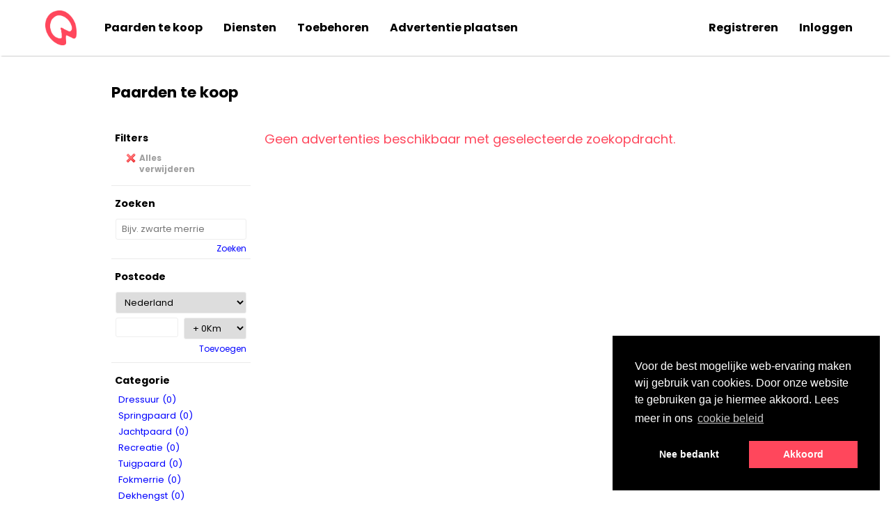

--- FILE ---
content_type: text/html; charset=utf-8
request_url: https://www.horsestep.com/paarden-te-koop/1?age=3%20jaar%20-%206%20jaar&breed=Breeds_Appaloosa
body_size: 34760
content:
<!DOCTYPE html>
<html xmlns:fb="http://www.facebook.com/2008/fbml" xmlns:og="http://opengraphprotocol.org/schema/" lang="nl">
<head>
    <title>
        Paarden te koop - Appaloosa - 3 jaar - 6 jaar - Pagina 1 | HorseStep
    </title>
    <meta http-equiv="X-UA-Compatible" content="IE=Edge">
    
    <meta name="google-play-app" content="app-id=com.horsestep.android">
    <meta name="viewport" content="width=device-width, user-scalable=no">
    <link id="page-icon" rel="shortcut icon" href="/favicon.ico">
    <link rel="icon" type="image/png" href="/favicon-32x32.png" sizes="32x32" />
    <link rel="icon" type="image/png" href="/favicon-16x16.png" sizes="16x16" />

    
    <link href="https://fonts.googleapis.com/css?family=Open+Sans|Poppins:400,700&display=swap" rel="stylesheet">
    <link rel="stylesheet" href="//maxcdn.bootstrapcdn.com/font-awesome/4.4.0/css/font-awesome.min.css">
    <link rel="stylesheet" href="/Content/jquery.smartbanner.min.css" type="text/css" media="screen">
    <link rel="stylesheet" href="/Content/cookiecuttr.css">

    <link href="/Content/bootstrap.min.css" rel="stylesheet" />

    <link rel="stylesheet" type="text/css" href="https://cdn.jsdelivr.net/npm/cookieconsent@3/build/cookieconsent.min.css" />

    <script data-ad-client="ca-pub-7013592284996894" async src="https://pagead2.googlesyndication.com/pagead/js/adsbygoogle.js"></script>

    
        <link rel="canonical" href="https://www.horsestep.com/paarden-te-koop/1?age=3%20jaar%20-%206%20jaar&amp;breed=Breeds_Appaloosa " />


    <link href="/Content/css?v=oYeH0H9wLhitGjx4ZHKd3NNX15KI-HHFe_GmevnywqQ1" rel="stylesheet"/>

    <script src="/Script/jquery?v=e84bGCNswWL5_fk6L0_GBTx7uUc_k6nZYtJto5ejbI81"></script>

</head>
<body>
    <div id="wall"></div>
    <div id="fb-root">
    </div>
    <nav>
        <div id="menu">
            <a class="home-icon" href="/">
                <img src="/Assets/img/hs2020.png" />
            </a>
            <div class="inner-menu">
                <a href="/paarden-te-koop/1">Paarden te koop</a>
                <a href="/paarden-diensten/aangeboden/1">Diensten</a>
                <a href="/paarden-toebehoren/aangeboden/2">Toebehoren</a>
                <a href="/advertentie-plaatsen">Advertentie plaatsen</a>
                <div id="login">
<a href="/home/registration">Registreren</a><a href="/home/login">Inloggen</a>                </div>
            </div>
        </div>

        <a href="#" class="hs-burger-sm link-reset">
            <i class="fa fa-bars"></i>
        </a>
        <a class="hs-brand-sm" href="/">
        </a>
    </nav>

    <div class="hs-nav-sm nav-sm">
        <div class="hs-nav-mask nav-sm"></div>
        <div class="hs-small-nav nav-sm">
            <div class="menu-wrapper">
                <div class="hs-container">
                    <div class="hs-middle">
                        <ul class="hs-menu-group">
                            <li><a rel="nofollow" href="/home/index/1">Startpagina</a></li>
                            <li><a rel="nofollow" href="/paarden-te-koop/1">Paarden te koop</a></li>
                            <li><a rel="nofollow" href="/paarden-diensten/aangeboden/1">Diensten</a></li>
                            <li><a rel="nofollow" href="/paarden-toebehoren/aangeboden/2">Toebehoren</a></li>
                            <li><a rel="nofollow" href="/advertentie-plaatsen">Advertentie plaatsen</a></li>
                        </ul>
                        <ul class="hs-menu-group mb0">
                                <li><a href="/home/registration">Registreren</a></li>
                                <li><a href="/home/login">Inloggen</a></li>
                        </ul>
                    </div>
                </div>
            </div>
        </div>
    </div>
    <div id="header">
        <div id="header-content">
            <a href="/">
                <div class="title">
                </div>
            </a>

            <div class="clear">
            </div>
        </div>
    </div>

    


    <div id="page" style="">
        <div id="page-info">
            <div class="page-info-title">
                
    <h1>Paarden te koop </h1>

            </div>
        </div>
        <div class="adspace">
            
    

<!--<script async src="https://pagead2.googlesyndication.com/pagead/js/adsbygoogle.js"></script>-->
<!-- HorseStep square -->
<!--<ins class="adsbygoogle"
     style="display:block"
     data-ad-client="ca-pub-7013592284996894"
     data-ad-slot="8665907639"
     data-ad-format="auto"
     data-full-width-responsive="true"></ins>
<script>
    (adsbygoogle = window.adsbygoogle || []).push({});
</script>-->

        </div>
        <div class="content">
            


<div id="main-search-container">
    <input type="hidden" id="title" value="Paarden te koop - Appaloosa - 3 jaar - 6 jaar - Pagina 1" />
    <div id="selectionfilter">
        <div class="btnFilters">
            <i class="fa fa-search"></i>
        </div>
    </div>
    
<div id="filter-holder">
    <div id="filter-pane">
        <div id="searchRes" class="resultLink btnFilters">Toon 0 resultaten</div>
        <div class="filter-pane-header">
            <span class="btnFilters">
                <i class="fa fa-times"></i>Sluiten
            </span>
        </div>
            <div class="filter">
                <div class="title">
                    Filters
                </div>
                <div class="filter-sel">
                    <a href="/paarden-te-koop/1" class="imglink remove">
                        Alles verwijderen
                    </a>
                </div>
            </div>

        <div class="filter">
            <div class="title">
                Zoeken
            </div>
                <form action="/horse/search/1?age=3%20jaar%20-%206%20jaar&amp;breed=Breeds_Appaloosa" id="searchForm">
                    <input type="text" class="searchBox" id="searchBox" placeholder="Bijv. zwarte merrie" name="search" autocomplete="off"
                            />
                    <span class="searchBtn" id="searchBtn">
                        Zoeken
                    </span>
                </form>
        </div>
        <div class="filter">
            <div class="postcode-containerx">
                <div class="title">Postcode</div>
                    <div class="zip-filter">
                        <div>
                            <select class="countrycode" id="cc" name="countryCode"><option value="BE">Belgi&#235;</option>
<option value="FR">Frankrijk</option>
<option value="DE">Duitsland</option>
<option value="LU">Luxemburg</option>
<option selected="selected" value="NL">Nederland</option>
<option value="PT">Portugal</option>
<option value="ES">Spanje</option>
</select>
                        </div>
                        <div>
                            <input class="postcode" id="pc" name="postcode" type="number" value="" />&nbsp;&nbsp;&nbsp;
                        </div>
                        <div>
                            <select class="distance" id="dis" name="dist"><option value="">+ 0Km</option>
<option value="10 Km">10 Km</option>
<option value="20 Km">20 Km</option>
<option value="30 Km">30 Km</option>
<option value="40 Km">40 Km</option>
<option value="50 Km">50 Km</option>
<option value="60 Km">60 Km</option>
<option value="70 Km">70 Km</option>
<option value="80 km">80 km</option>
<option value="90 Km">90 Km</option>
<option value="100 Km">100 Km</option>
</select><br />
                        </div>
                    </div>
                    <span>
                        <a class="addPostcode" id="z" href="/paarden-te-koop/1?age=3%20jaar%20-%206%20jaar&amp;breed=Breeds_Appaloosa" onclick="SearchPc(''); return false;">Toevoegen</a>
                    </span>
                    <input type="hidden" id="hf" value="/paarden-te-koop/1?age=3%20jaar%20-%206%20jaar&amp;breed=Breeds_Appaloosa" />
            </div>
        </div>

        <div class="filter">
            <div class="title">
                Categorie
            </div>
                <div class="filter-items">
                    <div class="el">
                                <a href="/paarden-te-koop/1?age=3%20jaar%20-%206%20jaar&amp;breed=Breeds_Appaloosa&amp;category=Categories_Dressage" onclick="Search('/paarden-te-koop/1?age=3%20jaar%20-%206%20jaar&amp;breed=Breeds_Appaloosa&amp;category=Categories_Dressage'); return false;">Dressuur (0) </a><br />
                                <a href="/paarden-te-koop/1?age=3%20jaar%20-%206%20jaar&amp;breed=Breeds_Appaloosa&amp;category=Categories_JumpingHorse" onclick="Search('/paarden-te-koop/1?age=3%20jaar%20-%206%20jaar&amp;breed=Breeds_Appaloosa&amp;category=Categories_JumpingHorse'); return false;">Springpaard (0) </a><br />
                                <a href="/paarden-te-koop/1?age=3%20jaar%20-%206%20jaar&amp;breed=Breeds_Appaloosa&amp;category=Categories_HuntingHorse" onclick="Search('/paarden-te-koop/1?age=3%20jaar%20-%206%20jaar&amp;breed=Breeds_Appaloosa&amp;category=Categories_HuntingHorse'); return false;">Jachtpaard (0) </a><br />
                                <a href="/paarden-te-koop/1?age=3%20jaar%20-%206%20jaar&amp;breed=Breeds_Appaloosa&amp;category=Categories_Recreation" onclick="Search('/paarden-te-koop/1?age=3%20jaar%20-%206%20jaar&amp;breed=Breeds_Appaloosa&amp;category=Categories_Recreation'); return false;">Recreatie (0) </a><br />
                                <a href="/paarden-te-koop/1?age=3%20jaar%20-%206%20jaar&amp;breed=Breeds_Appaloosa&amp;category=Categories_HarnessHorse" onclick="Search('/paarden-te-koop/1?age=3%20jaar%20-%206%20jaar&amp;breed=Breeds_Appaloosa&amp;category=Categories_HarnessHorse'); return false;">Tuigpaard (0) </a><br />
                                <a href="/paarden-te-koop/1?age=3%20jaar%20-%206%20jaar&amp;breed=Breeds_Appaloosa&amp;category=Categories_Broodmare" onclick="Search('/paarden-te-koop/1?age=3%20jaar%20-%206%20jaar&amp;breed=Breeds_Appaloosa&amp;category=Categories_Broodmare'); return false;">Fokmerrie (0) </a><br />
                                <a href="/paarden-te-koop/1?age=3%20jaar%20-%206%20jaar&amp;breed=Breeds_Appaloosa&amp;category=Categories_Stallion" onclick="Search('/paarden-te-koop/1?age=3%20jaar%20-%206%20jaar&amp;breed=Breeds_Appaloosa&amp;category=Categories_Stallion'); return false;">Dekhengst (0) </a><br />
                                <a href="/paarden-te-koop/1?age=3%20jaar%20-%206%20jaar&amp;breed=Breeds_Appaloosa&amp;category=Categories_Allrounder" onclick="Search('/paarden-te-koop/1?age=3%20jaar%20-%206%20jaar&amp;breed=Breeds_Appaloosa&amp;category=Categories_Allrounder'); return false;">Allrounder (0) </a><br />
                                <a href="/paarden-te-koop/1?age=3%20jaar%20-%206%20jaar&amp;breed=Breeds_Appaloosa&amp;category=Categories_Endurance" onclick="Search('/paarden-te-koop/1?age=3%20jaar%20-%206%20jaar&amp;breed=Breeds_Appaloosa&amp;category=Categories_Endurance'); return false;">Endurance (0) </a><br />
                                <a href="/paarden-te-koop/1?age=3%20jaar%20-%206%20jaar&amp;breed=Breeds_Appaloosa&amp;category=Categories_Showhorse" onclick="Search('/paarden-te-koop/1?age=3%20jaar%20-%206%20jaar&amp;breed=Breeds_Appaloosa&amp;category=Categories_Showhorse'); return false;">Showpaard (0) </a><br />
                                <a href="/paarden-te-koop/1?age=3%20jaar%20-%206%20jaar&amp;breed=Breeds_Appaloosa&amp;category=Categories_AdditionalBreed" onclick="Search('/paarden-te-koop/1?age=3%20jaar%20-%206%20jaar&amp;breed=Breeds_Appaloosa&amp;category=Categories_AdditionalBreed'); return false;">Overig (0) </a><br />
                    </div>
                </div>
                    </div>

        <div class="filter">
            <div class="title">
                Ras of stamboek
            </div>
                            <div class="filter-sel">
                    <a class="imglink remove" href="/paarden-te-koop/1?age=3%20jaar%20-%206%20jaar" onclick="Search('/paarden-te-koop/1?age=3%20jaar%20-%206%20jaar'); return false;">
                        Appaloosa
                    </a>
                </div>
        </div>

        <div class="filter">
            <div class="title">
                Geslacht
            </div>
                <div class="filter-items">
                    <div class="el">
                                <a href="/paarden-te-koop/1?age=3%20jaar%20-%206%20jaar&amp;breed=Breeds_Appaloosa&amp;gender=Genders_GenderStallion" onclick="Search('/paarden-te-koop/1?age=3%20jaar%20-%206%20jaar&amp;breed=Breeds_Appaloosa&amp;gender=Genders_GenderStallion'); return false;">Hengst (0) </a><br />
                                <a href="/paarden-te-koop/1?age=3%20jaar%20-%206%20jaar&amp;breed=Breeds_Appaloosa&amp;gender=Genders_Mare" onclick="Search('/paarden-te-koop/1?age=3%20jaar%20-%206%20jaar&amp;breed=Breeds_Appaloosa&amp;gender=Genders_Mare'); return false;">Merrie (0) </a><br />
                                <a href="/paarden-te-koop/1?age=3%20jaar%20-%206%20jaar&amp;breed=Breeds_Appaloosa&amp;gender=Genders_Gelding" onclick="Search('/paarden-te-koop/1?age=3%20jaar%20-%206%20jaar&amp;breed=Breeds_Appaloosa&amp;gender=Genders_Gelding'); return false;">Ruin (0) </a><br />
                    </div>
                </div>
                    </div>

        <div class="filter">
            <div class="title">
                Kleur
            </div>
                <div class="filter-items">
                    <div class="el">
                                <a href="/paarden-te-koop/1?age=3%20jaar%20-%206%20jaar&amp;breed=Breeds_Appaloosa&amp;colour=Colours_Fur" onclick="Search('/paarden-te-koop/1?age=3%20jaar%20-%206%20jaar&amp;breed=Breeds_Appaloosa&amp;colour=Colours_Fur'); return false;">Bont (0) </a><br />
                                <a href="/paarden-te-koop/1?age=3%20jaar%20-%206%20jaar&amp;breed=Breeds_Appaloosa&amp;colour=Colours_Brown" onclick="Search('/paarden-te-koop/1?age=3%20jaar%20-%206%20jaar&amp;breed=Breeds_Appaloosa&amp;colour=Colours_Brown'); return false;">Bruin (0) </a><br />
                                <a href="/paarden-te-koop/1?age=3%20jaar%20-%206%20jaar&amp;breed=Breeds_Appaloosa&amp;colour=Colours_DarkBrown" onclick="Search('/paarden-te-koop/1?age=3%20jaar%20-%206%20jaar&amp;breed=Breeds_Appaloosa&amp;colour=Colours_DarkBrown'); return false;">Bruin (donker) (0) </a><br />
                                <a href="/paarden-te-koop/1?age=3%20jaar%20-%206%20jaar&amp;breed=Breeds_Appaloosa&amp;colour=Colours_Gray" onclick="Search('/paarden-te-koop/1?age=3%20jaar%20-%206%20jaar&amp;breed=Breeds_Appaloosa&amp;colour=Colours_Gray'); return false;">Grijs (0) </a><br />
                                <a href="/paarden-te-koop/1?age=3%20jaar%20-%206%20jaar&amp;breed=Breeds_Appaloosa&amp;colour=Colours_AdditionalColour" onclick="Search('/paarden-te-koop/1?age=3%20jaar%20-%206%20jaar&amp;breed=Breeds_Appaloosa&amp;colour=Colours_AdditionalColour'); return false;">Overig (0) </a><br />
                                <a href="/paarden-te-koop/1?age=3%20jaar%20-%206%20jaar&amp;breed=Breeds_Appaloosa&amp;colour=Colours_Palomino" onclick="Search('/paarden-te-koop/1?age=3%20jaar%20-%206%20jaar&amp;breed=Breeds_Appaloosa&amp;colour=Colours_Palomino'); return false;">Palomino (0) </a><br />
                                <a href="/paarden-te-koop/1?age=3%20jaar%20-%206%20jaar&amp;breed=Breeds_Appaloosa&amp;colour=Colours_BrownRoan" onclick="Search('/paarden-te-koop/1?age=3%20jaar%20-%206%20jaar&amp;breed=Breeds_Appaloosa&amp;colour=Colours_BrownRoan'); return false;">Roan (0) </a><br />
                                <a href="/paarden-te-koop/1?age=3%20jaar%20-%206%20jaar&amp;breed=Breeds_Appaloosa&amp;colour=Colours_Grey" onclick="Search('/paarden-te-koop/1?age=3%20jaar%20-%206%20jaar&amp;breed=Breeds_Appaloosa&amp;colour=Colours_Grey'); return false;">Schimmel (0) </a><br />
                                <a href="/paarden-te-koop/1?age=3%20jaar%20-%206%20jaar&amp;breed=Breeds_Appaloosa&amp;colour=Colours_Fox" onclick="Search('/paarden-te-koop/1?age=3%20jaar%20-%206%20jaar&amp;breed=Breeds_Appaloosa&amp;colour=Colours_Fox'); return false;">Vos (0) </a><br />
                                <a href="/paarden-te-koop/1?age=3%20jaar%20-%206%20jaar&amp;breed=Breeds_Appaloosa&amp;colour=Colours_White" onclick="Search('/paarden-te-koop/1?age=3%20jaar%20-%206%20jaar&amp;breed=Breeds_Appaloosa&amp;colour=Colours_White'); return false;">Wit (0) </a><br />
                                <a href="/paarden-te-koop/1?age=3%20jaar%20-%206%20jaar&amp;breed=Breeds_Appaloosa&amp;colour=Colours_Black" onclick="Search('/paarden-te-koop/1?age=3%20jaar%20-%206%20jaar&amp;breed=Breeds_Appaloosa&amp;colour=Colours_Black'); return false;">Zwart (0) </a><br />
                    </div>
                </div>
                    </div>

        <div class="filter">
            <div class="title">
                Niveau
            </div>
                <div class="filter-items">
                    <div class="el">
                                <a href="/paarden-te-koop/1?age=3%20jaar%20-%206%20jaar&amp;breed=Breeds_Appaloosa&amp;level=Levels_A" onclick="Search('/paarden-te-koop/1?age=3%20jaar%20-%206%20jaar&amp;breed=Breeds_Appaloosa&amp;level=Levels_A'); return false;">A - 1,50 m (0) </a><br />
                                <a href="/paarden-te-koop/1?age=3%20jaar%20-%206%20jaar&amp;breed=Breeds_Appaloosa&amp;level=Levels_B" onclick="Search('/paarden-te-koop/1?age=3%20jaar%20-%206%20jaar&amp;breed=Breeds_Appaloosa&amp;level=Levels_B'); return false;">B - 1,00 m (0) </a><br />
                                <a href="/paarden-te-koop/1?age=3%20jaar%20-%206%20jaar&amp;breed=Breeds_Appaloosa&amp;level=Levels_B2" onclick="Search('/paarden-te-koop/1?age=3%20jaar%20-%206%20jaar&amp;breed=Breeds_Appaloosa&amp;level=Levels_B2'); return false;">B - 1,40 m (0) </a><br />
                                <a href="/paarden-te-koop/1?age=3%20jaar%20-%206%20jaar&amp;breed=Breeds_Appaloosa&amp;level=Levels_Beginner" onclick="Search('/paarden-te-koop/1?age=3%20jaar%20-%206%20jaar&amp;breed=Breeds_Appaloosa&amp;level=Levels_Beginner'); return false;">B - Beginner (0) </a><br />
                                <a href="/paarden-te-koop/1?age=3%20jaar%20-%206%20jaar&amp;breed=Breeds_Appaloosa&amp;level=Levels_International" onclick="Search('/paarden-te-koop/1?age=3%20jaar%20-%206%20jaar&amp;breed=Breeds_Appaloosa&amp;level=Levels_International'); return false;">Internationaal (0) </a><br />
                                <a href="/paarden-te-koop/1?age=3%20jaar%20-%206%20jaar&amp;breed=Breeds_Appaloosa&amp;level=Levels_L" onclick="Search('/paarden-te-koop/1?age=3%20jaar%20-%206%20jaar&amp;breed=Breeds_Appaloosa&amp;level=Levels_L'); return false;">L - 1,10 m (0) </a><br />
                                <a href="/paarden-te-koop/1?age=3%20jaar%20-%206%20jaar&amp;breed=Breeds_Appaloosa&amp;level=Levels_Light" onclick="Search('/paarden-te-koop/1?age=3%20jaar%20-%206%20jaar&amp;breed=Breeds_Appaloosa&amp;level=Levels_Light'); return false;">L - Licht (0) </a><br />
                                <a href="/paarden-te-koop/1?age=3%20jaar%20-%206%20jaar&amp;breed=Breeds_Appaloosa&amp;level=Levels_M" onclick="Search('/paarden-te-koop/1?age=3%20jaar%20-%206%20jaar&amp;breed=Breeds_Appaloosa&amp;level=Levels_M'); return false;">M - 1,20 m (0) </a><br />
                                <a href="/paarden-te-koop/1?age=3%20jaar%20-%206%20jaar&amp;breed=Breeds_Appaloosa&amp;level=Levels_Medium" onclick="Search('/paarden-te-koop/1?age=3%20jaar%20-%206%20jaar&amp;breed=Breeds_Appaloosa&amp;level=Levels_Medium'); return false;">M - Midden (0) </a><br />
                                <a href="/paarden-te-koop/1?age=3%20jaar%20-%206%20jaar&amp;breed=Breeds_Appaloosa&amp;level=Levels_National" onclick="Search('/paarden-te-koop/1?age=3%20jaar%20-%206%20jaar&amp;breed=Breeds_Appaloosa&amp;level=Levels_National'); return false;">Nationaal (0) </a><br />
                                <a href="/paarden-te-koop/1?age=3%20jaar%20-%206%20jaar&amp;breed=Breeds_Appaloosa&amp;level=Levels_Ridden" onclick="Search('/paarden-te-koop/1?age=3%20jaar%20-%206%20jaar&amp;breed=Breeds_Appaloosa&amp;level=Levels_Ridden'); return false;">Onbeleerd (0) </a><br />
                                <a href="/paarden-te-koop/1?age=3%20jaar%20-%206%20jaar&amp;breed=Breeds_Appaloosa&amp;level=Levels_Heavy" onclick="Search('/paarden-te-koop/1?age=3%20jaar%20-%206%20jaar&amp;breed=Breeds_Appaloosa&amp;level=Levels_Heavy'); return false;">Z - Zwaar (0) </a><br />
                                <a href="/paarden-te-koop/1?age=3%20jaar%20-%206%20jaar&amp;breed=Breeds_Appaloosa&amp;level=Levels_ZD" onclick="Search('/paarden-te-koop/1?age=3%20jaar%20-%206%20jaar&amp;breed=Breeds_Appaloosa&amp;level=Levels_ZD'); return false;">Z/D - 1,30 m (0) </a><br />
                                <a href="/paarden-te-koop/1?age=3%20jaar%20-%206%20jaar&amp;breed=Breeds_Appaloosa&amp;level=Levels_SaddleTame" onclick="Search('/paarden-te-koop/1?age=3%20jaar%20-%206%20jaar&amp;breed=Breeds_Appaloosa&amp;level=Levels_SaddleTame'); return false;">Zadelmak (0) </a><br />
                                <a href="/paarden-te-koop/1?age=3%20jaar%20-%206%20jaar&amp;breed=Breeds_Appaloosa&amp;level=Levels_ExtraHeavy" onclick="Search('/paarden-te-koop/1?age=3%20jaar%20-%206%20jaar&amp;breed=Breeds_Appaloosa&amp;level=Levels_ExtraHeavy'); return false;">ZZ - Zeer Zwaar (0) </a><br />
                                <a href="/paarden-te-koop/1?age=3%20jaar%20-%206%20jaar&amp;breed=Breeds_Appaloosa&amp;level=Levels_ZZC" onclick="Search('/paarden-te-koop/1?age=3%20jaar%20-%206%20jaar&amp;breed=Breeds_Appaloosa&amp;level=Levels_ZZC'); return false;">ZZ/C - 1,35 m (0) </a><br />
                    </div>
                </div>
                    </div>

        <div class="filter">
            <div class="title">
                Prijs
            </div>
                <div class="filter-items">
                    <div class="el">
                                <a href="/paarden-te-koop/1?age=3%20jaar%20-%206%20jaar&amp;breed=Breeds_Appaloosa&amp;price=%3C%201.000" onclick="Search(this); return false;">&lt; 1.000 (0) </a><br />
                                <a href="/paarden-te-koop/1?age=3%20jaar%20-%206%20jaar&amp;breed=Breeds_Appaloosa&amp;price=1.000%20-%202.000" onclick="Search(this); return false;">1.000 - 2.000 (0) </a><br />
                                <a href="/paarden-te-koop/1?age=3%20jaar%20-%206%20jaar&amp;breed=Breeds_Appaloosa&amp;price=2.000%20-%204.000" onclick="Search(this); return false;">2.000 - 4.000 (0) </a><br />
                                <a href="/paarden-te-koop/1?age=3%20jaar%20-%206%20jaar&amp;breed=Breeds_Appaloosa&amp;price=4.000%20-%206.000" onclick="Search(this); return false;">4.000 - 6.000 (0) </a><br />
                                <a href="/paarden-te-koop/1?age=3%20jaar%20-%206%20jaar&amp;breed=Breeds_Appaloosa&amp;price=6.000%20-%208.000" onclick="Search(this); return false;">6.000 - 8.000 (0) </a><br />
                                <a href="/paarden-te-koop/1?age=3%20jaar%20-%206%20jaar&amp;breed=Breeds_Appaloosa&amp;price=8.000%20-%2010.000" onclick="Search(this); return false;">8.000 - 10.000 (0) </a><br />
                                <a href="/paarden-te-koop/1?age=3%20jaar%20-%206%20jaar&amp;breed=Breeds_Appaloosa&amp;price=10.000%20-%2015.000" onclick="Search(this); return false;">10.000 - 15.000 (0) </a><br />
                                <a href="/paarden-te-koop/1?age=3%20jaar%20-%206%20jaar&amp;breed=Breeds_Appaloosa&amp;price=15.000%20-%2020.000" onclick="Search(this); return false;">15.000 - 20.000 (0) </a><br />
                                <a href="/paarden-te-koop/1?age=3%20jaar%20-%206%20jaar&amp;breed=Breeds_Appaloosa&amp;price=20.000%20-%2030.000" onclick="Search(this); return false;">20.000 - 30.000 (0) </a><br />
                                <a href="/paarden-te-koop/1?age=3%20jaar%20-%206%20jaar&amp;breed=Breeds_Appaloosa&amp;price=%20%3E%2030.000" onclick="Search(this); return false;"> &gt; 30.000 (0) </a><br />
                    </div>
                </div>
                    </div>

        <div class="filter">
            <div class="title">
                Schofthoogte
            </div>
                <div class="filter-items">
                    <div class="el">
                                <a href="/paarden-te-koop/1?age=3%20jaar%20-%206%20jaar&amp;breed=Breeds_Appaloosa&amp;height=%3C%201.20m" onclick="Search('/paarden-te-koop/1?age=3%20jaar%20-%206%20jaar&amp;breed=Breeds_Appaloosa&amp;height=%3C%201.20m'); return false;">&lt; 1.20m (0) </a><br />
                                <a href="/paarden-te-koop/1?age=3%20jaar%20-%206%20jaar&amp;breed=Breeds_Appaloosa&amp;height=1.20m%20-%201.35m" onclick="Search('/paarden-te-koop/1?age=3%20jaar%20-%206%20jaar&amp;breed=Breeds_Appaloosa&amp;height=1.20m%20-%201.35m'); return false;">1.20m - 1.35m (0) </a><br />
                                <a href="/paarden-te-koop/1?age=3%20jaar%20-%206%20jaar&amp;breed=Breeds_Appaloosa&amp;height=1.35m%20-%201.45m" onclick="Search('/paarden-te-koop/1?age=3%20jaar%20-%206%20jaar&amp;breed=Breeds_Appaloosa&amp;height=1.35m%20-%201.45m'); return false;">1.35m - 1.45m (0) </a><br />
                                <a href="/paarden-te-koop/1?age=3%20jaar%20-%206%20jaar&amp;breed=Breeds_Appaloosa&amp;height=1.45m%20-%201.55m" onclick="Search('/paarden-te-koop/1?age=3%20jaar%20-%206%20jaar&amp;breed=Breeds_Appaloosa&amp;height=1.45m%20-%201.55m'); return false;">1.45m - 1.55m (0) </a><br />
                                <a href="/paarden-te-koop/1?age=3%20jaar%20-%206%20jaar&amp;breed=Breeds_Appaloosa&amp;height=1.55m%20-%201.65m" onclick="Search('/paarden-te-koop/1?age=3%20jaar%20-%206%20jaar&amp;breed=Breeds_Appaloosa&amp;height=1.55m%20-%201.65m'); return false;">1.55m - 1.65m (0) </a><br />
                                <a href="/paarden-te-koop/1?age=3%20jaar%20-%206%20jaar&amp;breed=Breeds_Appaloosa&amp;height=1.65m%20-%201.70m" onclick="Search('/paarden-te-koop/1?age=3%20jaar%20-%206%20jaar&amp;breed=Breeds_Appaloosa&amp;height=1.65m%20-%201.70m'); return false;">1.65m - 1.70m (0) </a><br />
                                <a href="/paarden-te-koop/1?age=3%20jaar%20-%206%20jaar&amp;breed=Breeds_Appaloosa&amp;height=1.70m%20-%201.75m" onclick="Search('/paarden-te-koop/1?age=3%20jaar%20-%206%20jaar&amp;breed=Breeds_Appaloosa&amp;height=1.70m%20-%201.75m'); return false;">1.70m - 1.75m (0) </a><br />
                                <a href="/paarden-te-koop/1?age=3%20jaar%20-%206%20jaar&amp;breed=Breeds_Appaloosa&amp;height=%3E%201.75m" onclick="Search('/paarden-te-koop/1?age=3%20jaar%20-%206%20jaar&amp;breed=Breeds_Appaloosa&amp;height=%3E%201.75m'); return false;">&gt; 1.75m (0) </a><br />
                    </div>
                </div>
                    </div>

        <div class="filter">
            <div class="title">
                Leeftijd
            </div>
                            <div class="filter-sel">
                    <a class="imglink remove" href="/paarden-te-koop/1?breed=Breeds_Appaloosa" onclick="Search('/paarden-te-koop/1?breed=Breeds_Appaloosa'); return false;">
                        3 jaar - 6 jaar
                    </a>
                </div>
        </div>

        
    </div>
</div>
<script src="/Scripts/autoNumeric.js"></script>
<script type="text/javascript">
    $(function ($) {
        //new autoNumeric('input.num', { aSep: '', aDec: ',', vMin: '0', vMax: '0' });
        $('input.num').autoNumeric({
            aSep: '', aDec: ',', vMin: '0', vMax: '9999'
        });
    });

    $(document).ready(function () {
        $(".hide").hide();
        //$(".title").click(function () {
        //    $(this).next(".filter-items").slideToggle(500);
        //});
    });

    $("#searchBtn").click(function () {
        var form = $("#searchForm");
        form.submit();
    });
</script>


    <div id="list-pane" style="position: relative;">
        

        <div class="loaderOverlay hidden phone-hidden" id="loaderOverlay">
            <img src="/Assets/img/gifs/transparent-loader.gif" class="loaderImg" />
        </div>
        


        <p class="pager">
                <h2>Geen advertenties beschikbaar met geselecteerde zoekopdracht.</h2>
            
        </p>
        <div class="clear"></div>
        <br />
        


    </div>
</div>
<script>

    $("#searchForm").submit(function () {
        showLoader();
    });

    $("#searchBtn").click(function () {
        showLoader();
    });

</script>




            <div class="clear">
            </div>
        </div>
        <div class="adspace">
            
    

<!--<script async src="https://pagead2.googlesyndication.com/pagead/js/adsbygoogle.js"></script>-->
<!-- HorseStep square -->
<!--<ins class="adsbygoogle"
     style="display:block"
     data-ad-client="ca-pub-7013592284996894"
     data-ad-slot="8665907639"
     data-ad-format="auto"
     data-full-width-responsive="true"></ins>
<script>
    (adsbygoogle = window.adsbygoogle || []).push({});
</script>-->

        </div>
    </div>
    <footer>
        <div id="footer">
            <div>
                <div class="footer-col">
                    <h2>Gratis Adverteren </h2>
                    <a href="/paard-verkopen">Verkoop een paard</a><br />
                    <a href="/advertentie-plaatsen">Plaats een gratis advertentie</a><br />
                    <a href="/paarden-te-koop/1">Paarden te koop aangeboden</a><br />
                    <a href="/paarden-diensten/aangeboden/1">Aangeboden diensten</a><br />
                    <a href="/paarden-toebehoren/aangeboden/2">Aangeboden paardenspullen</a>
                    <div class="clear">
                    </div>
                </div>
                <div class="footer-col">
                    <h2>Blijf op de hoogte </h2>
                    <a href="/home/contact">Stuur een mailtje</a><br />
                    <a href="http://twitter.com/horsestep">Tweet met ons</a><br />
                    <a href="http://www.facebook.com/horsestep">Like ons</a><br />
                    <a href="http://pinterest.com/horsestep">Pin met ons</a><br />
                    <div class="clear">
                    </div>
                </div>
                <div class="footer-col">
                    <h2>Informatie </h2>
                    <a href="/content/disclaimer" rel="nofollow">Disclaimer</a><br />
                    <a href="/content/cookies" rel="nofollow">Cookies</a><br />
                    <a href="/content/privacy" rel="nofollow">Privacy</a><br />
                    <a href="/home/contact">Contact</a><br />
                    <a href="https://icons8.com/" target="_blank">Icons by Icons8</a>
                    <div class="clear">
                    </div>
                </div>
                <div class="footer-col">
                    <h2>Partners</h2>
                    <a href="https://stalmanager.nl">Stalmanager</a><br />
                    <a href="https://vetocare.com">Vetocare</a><br />
                    <a href="https://voervergelijk.nl">VoerVergelijk.nl</a><br />
                    <a href="https://supplementenvergelijk.nl">SupplementenVergelijk.nl</a><br />
                </div>
                <div style="float: right;">
                    &copy; 2026 <a href="/">HorseStep</a>
                </div>
            </div>
            <div class="clear">
            </div>
        </div>
    </footer>


    <script src="https://cdn.jsdelivr.net/npm/cookieconsent@3/build/cookieconsent.min.js" data-cfasync="false"></script>
    <!-- Global site tag (gtag.js) - Google Analytics -->
    <script async src="https://www.googletagmanager.com/gtag/js?id=UA-28548727-1"></script>
    <script type="text/javascript" src="//maps.googleapis.com/maps/api/js?key=AIzaSyAK0ZvAoqjzbESU_Ztr26qOuwQrjQj0lYQ&libraries=places&language=nl"></script>
    <script src="/bundles/misc?v=N_9RkphoBDQru4mibtXwhNzmtO2pam-6fY1-dFpZyys1"></script>

<script type="text/javascript" class="locale-init">
    $.extend(Locale.String, {
    });
</script>


    <script>
        function getCookie(name) {
            var b = document.cookie.match('(^|[^;]+)\\s*' + name + '\\s*=\\s*([^;]+)');
            return b ? b.pop() : '';
        }

        function addAnalytics() {
            window.dataLayer = window.dataLayer || [];
            function gtag() { dataLayer.push(arguments); }
            gtag('js', new Date());
            gtag('config', 'UA-28548727-1', { 'anonymize_ip': true });
        }

        window.addEventListener("load", function () {
            addAnalytics();

            const hsconsent = getCookie('cookieconsent_status');

            if (hsconsent === 'allow' || hsconsent === '') {
                //addAnalytics();

                if (hsconsent === 'allow') {
                    // add things that need consent here
                }
            }

            window.cookieconsent.initialise({
                "palette": {
                    "popup": {
                        "background": "#000"
                    },
                    "button": {
                        "background": "#ff475c",
                        "text": "#fff"
                    }
                },
                "position": "bottom-right",
                "type": "opt-out",
                "content": {
                    "message": "Voor de best mogelijke web-ervaring maken wij gebruik van cookies. Door onze website te gebruiken ga je hiermee akkoord. Lees meer in ons ",
                    "allow": "Akkoord",
                    "deny": "Nee bedankt",
                    "link": "cookie beleid",
                    "href": "/content/cookies",
                    "policy": 'Cookie beleid',
                    "target": '_self'
                },
                onStatusChange: function (status) {
                    location.reload();
                }
            });
        });
    </script>

    

</body>

</html>


--- FILE ---
content_type: text/html; charset=utf-8
request_url: https://www.google.com/recaptcha/api2/aframe
body_size: 271
content:
<!DOCTYPE HTML><html><head><meta http-equiv="content-type" content="text/html; charset=UTF-8"></head><body><script nonce="QIYL5UGNjUfZxGgkNWUHRg">/** Anti-fraud and anti-abuse applications only. See google.com/recaptcha */ try{var clients={'sodar':'https://pagead2.googlesyndication.com/pagead/sodar?'};window.addEventListener("message",function(a){try{if(a.source===window.parent){var b=JSON.parse(a.data);var c=clients[b['id']];if(c){var d=document.createElement('img');d.src=c+b['params']+'&rc='+(localStorage.getItem("rc::a")?sessionStorage.getItem("rc::b"):"");window.document.body.appendChild(d);sessionStorage.setItem("rc::e",parseInt(sessionStorage.getItem("rc::e")||0)+1);localStorage.setItem("rc::h",'1769309270219');}}}catch(b){}});window.parent.postMessage("_grecaptcha_ready", "*");}catch(b){}</script></body></html>

--- FILE ---
content_type: text/javascript; charset=utf-8
request_url: https://www.horsestep.com/bundles/misc?v=N_9RkphoBDQru4mibtXwhNzmtO2pam-6fY1-dFpZyys1
body_size: 140182
content:
function GoBack(){var n=document.referrer;n.match(/^https?:\/\/([^\/]+\.)?horsestep\.com(\/|$)/i)?history.go(-1):window.location="http://www.horsestep.com/"}function deleteCookie(n){document.cookie=n+"=;expires=Thu, 01 Jan 1970 00:00:01 GMT;path=/"}function updatePriceRange(n,t){var i=$("#"+n+"").val();i==4?($("#"+t+":hidden").prop("disabled",!1).show(),$(".price-range-hidden").show()):($("#"+t+":visible").prop("disabled",!0).hide(),$(".price-range-hidden").hide())}function changeCountry(n){$("#autocomplete").val("");var i=document.getElementById(n),t=i.value;options.componentRestrictions.country=t;autocomplete.componentRestrictions.country=t}function preventEnterSubmit(){$(document).on("keyup keypress",'form input[type="text"]',function(n){if(n.keyCode==13)return n.preventDefault(),!1})}function submitForm(){var n=$("form");n.submit()}function checkPostcodeAd(n){n&&n.preventDefault();var t=setInterval(function(){postcode===!0&&$(".input-validation-error").length===0&&$("#autocomplete").val()!=""&&$("#CurrentAdvertisement_Title").val()!=""&&$("#CurrentAdvertisement_Description").val()!=""&&$("#displayname").val()!=""&&$("#Email").val()!=""&&$("#Password").val()!=""?(clearInterval(t),$("#submitbtn").prop("disabled",!0),submitForm()):(($("#autocomplete").val()===""||$("#AdAddress_City").val()==="")&&($("#address_star").remove(),$("#autocomplete").addClass("input-validation-error"),$("#autocomplete").after(getStarError("address_star"))),$("#CurrentAdvertisement_Title").val()===""&&($("#CurrentAdvertisement_Title-error").remove(),$("#CurrentAdvertisement_Title").addClass("input-validation-error"),$("#CurrentAdvertisement_Title").after(getStarError("CurrentAdvertisement_Title-error"))),$("#CurrentAdvertisement_Description").val()===""&&($("#CurrentAdvertisement_Description-error").remove(),$("#CurrentAdvertisement_Description").addClass("input-validation-error"),$("#CurrentAdvertisement_Description").after(getStarError("CurrentAdvertisement_Description-error"))),$("#Email").val()===""&&($("#Email-error").remove(),$("#Email").addClass("input-validation-error"),$("#Email").after(getStarError("Email-error"))),$("#Password").val()===""&&($("#Password-error").remove(),$("#Password").addClass("input-validation-error"),$("#Password").after(getStarError("Password-error"))),$("#displayname").val()===""&&($("#displayname-error").remove(),$("#displayname").addClass("input-validation-error"),$("#displayname").after(getStarError("displayname-error"))),clearInterval(t))},200)}function checkPostcodeHorse(n){n&&n.preventDefault();var t=setInterval(function(){postcode===!0&&$(".input-validation-error").length===0&&$("#autocomplete").val()!=""&&$("#Horse_Name").val()!=""&&$("#Horse_Description").val()!=""&&$("#displayname").val()!=""&&$("#Email").val()!=""&&$("#Password").val()!=""?(clearInterval(t),$("#submitbtn").prop("disabled",!0),submitForm()):($("html,body").scrollTop(0),($("#autocomplete").val()===""||$("Address_City").val()==="")&&($("#address_star").remove(),$("#autocomplete").addClass("input-validation-error"),$("#autocomplete").after(getStarError("address_star"))),$("#Horse_Name").val()===""&&($("#Horse_Name-error").remove(),$("#Horse_Name").addClass("input-validation-error"),$("#Horse_Name").after(getStarError("Horse_Name-error"))),$("#Horse_Description").val()===""&&($("#Horse_Description-error").remove(),$("#Horse_Description").addClass("input-validation-error"),$("#Horse_Description").after(getStarError("Horse_Description-error"))),$("#Email").val()===""&&($("#Email-error").remove(),$("#Email").addClass("input-validation-error"),$("#Email").after(getStarError("Email-error"))),$("#Password").val()===""&&($("#Password-error").remove(),$("#Password").addClass("input-validation-error"),$("#Password").after(getStarError("Password-error"))),$("#Horse_DisplayName").val()===""&&($("#Horse_DisplayName-error").remove(),$("#Horse_DisplayName").addClass("input-validation-error"),$("#Horse_DisplayName").after(getStarError("Horse_DisplayName-error"))),clearInterval(t))},100)}function attachEnterKeyListener(){google.maps.event.addDomListener(document.getElementById("autocomplete"),"keydown",function(n){var i,t;n.which==13&&$(".pac-item-selected").length===0?(i=new Event("keydown"),i.code="ArrowDown",i.key="ArrowDown",i.keyCode=40,google.maps.event.trigger(input,"keydown",i),t=new Event("keydown"),t.code="Enter",t.key="Enter",t.keyCode=13,google.maps.event.trigger(input,"keydown",t)):n.which==13&&(t=new Event("keydown"),t.code="Enter",t.key="Enter",t.keyCode=13,google.maps.event.trigger(input,"keydown",t))})}function searchLocation(n,t){var i=$(n).val(t).trigger("focus"),u=200,r=setInterval(function(){var n,t;--u||clearInterval(r);$(".pac-container .pac-item").length&&(n=new Event("keydown"),n.code="ArrowDown",n.key="ArrowDown",n.keyCode=40,google.maps.event.trigger(i[0],"keydown",n),t=new Event("keydown"),t.code="Enter",t.key="Enter",t.keyCode=13,google.maps.event.trigger(i[0],"keydown",t),clearInterval(r))},25)}function attachBlurListener(n){google.maps.event.addDomListener(document.getElementById("autocomplete"),"blur",function(){if($("#autocomplete").attr("data-reloading")=="1"){$("#autocomplete").attr("data-reloading","0");return}var t=setInterval(function(){var i,r;if($(".pac-container .pac-item").length!=0||$(n).val()!="")jQuery(".pac-item:hover").length===0&&(i=new Event("keydown"),i.code="ArrowDown",i.key="ArrowDown",i.keyCode=40,google.maps.event.trigger(input,"keydown",i),r=new Event("keydown"),r.code="Enter",r.key="Enter",r.keyCode=13,google.maps.event.trigger(input,"keydown",r)),clearInterval(t),$("#autocomplete").blur();else{if($("#autocomplete").val()==""){clearInterval(t);return}$("#autocomplete").focus().attr("data-reloading","1")}},100)})}function getStarError(n){return $("<span><\/span>").text(" *").addClass("field-validation-error").prop("id",n)}function refreshCookie(){deleteCookie("cc_cookie_accept");deleteCookie("cc_cookie_decline");deleteCookie("cookieconsent_status");deleteCookie("__atuvc");deleteCookie("__atuvs");var n=setInterval(function(){$.cookie("cc_cookie_accept")&&$.cookie("cookieconsent_status")===undefined&&(clearInterval(n),window.location.reload())})}function SearchPc(n){if($("#pc").length>0&&$("#pc").val()!=""){var t="postcode="+$("#pc").val()+"&dist="+$("#dis").val()+"&countryCode="+$("#cc option:selected").val();n=n.indexOf("?")>=0?n+"&"+t:n+"?"+t;pushingHistoryState=!0;History.pushState({url:""+n+""},"",n);Search(n,!0)}}function showLoader(){$("#loaderOverlay").removeClass("hidden");var n=setInterval(function(){$("#loaderOverlay").addClass("hidden");clearInterval(n)},1e4)}function Search(n,t){var i,r;t==null&&(t=!0);i=$("#results").html();$.get(n,function(t){$('link[rel="canonical"]').attr("href","https://www.horsestep.com"+n);ga("send","pageview",n);$("#filter-pane").hasClass("expand")&&(t=t.replace('<div id="filter-pane">','<div id="filter-pane" class="expand">'));$("#main-search-container").html(t);document.title=$("#title").val();$(window).scrollTop(0);BindFilterEvent();$("#loaderOverlay").addClass("hidden")});r=setTimeout(function(){i==$("#results").html()&&($("#loaderOverlay").removeClass("hidden"),clearTimeout(r))},500)}function BindFilterEvent(){function n(){$("body").addClass("slideout")}function t(){$("body").removeClass("slideout")}$(".btnFilters").off("click").on("click",function(){$("#filter-pane").toggleClass("expand")});$(window).on("popstate",function(){var t=!popped&&location.href==initialURL,n;(popped=!0,t)||pushingHistoryState==!1&&(n=History.getState(),window.location=n.url)});$("a").off("click").on("click",function(n){if(!$(this).attr("data-ajax")&&!$(this).hasClass("imglink bookmark")){if($(this).attr("href")=="#")return!1;this.id=="z"||n.ctrlKey||(pushingHistoryState=!0,History.pushState({url:""+this.toString()+""},"",this.toString()))}});jQuery.fn.visible=function(){return this.css("visibility","visible")};jQuery.fn.invisible=function(){return this.css("visibility","hidden")};jQuery.fn.visibilityToggle=function(){return this.css("visibility",function(n,t){return t=="visible"?"hidden":"visible"})};$(".hs-burger-sm").on("click tap",function(){n()});$("body").on("swiperight",function(){n()});$(".hs-nav-mask, .hs-close-sm").on("click tap",function(){t()});$(".hs-nav-sm").on("swipeleft",function(){t()})}var Locale;!function(n,t){"object"==typeof exports&&"undefined"!=typeof module?t(exports,require("jquery")):"function"==typeof define&&define.amd?define(["exports","jquery"],t):t((n=n||self).bootstrap={},n.jQuery)}(this,function(n,t){"use strict";function lf(n,t){for(var i,r=0;r<t.length;r++)i=t[r],i.enumerable=i.enumerable||!1,i.configurable=!0,"value"in i&&(i.writable=!0),Object.defineProperty(n,i.key,i)}function c(n,t,i){return t&&lf(n.prototype,t),i&&lf(n,i),n}function af(n,t){var r=Object.keys(n),i;return Object.getOwnPropertySymbols&&(i=Object.getOwnPropertySymbols(n),t&&(i=i.filter(function(t){return Object.getOwnPropertyDescriptor(n,t).enumerable})),r.push.apply(r,i)),r}function u(n){for(var i,t=1;t<arguments.length;t++)i=null!=arguments[t]?arguments[t]:{},t%2?af(Object(i),!0).forEach(function(t){var r,u,f;r=n;f=i[u=t];u in r?Object.defineProperty(r,u,{value:f,enumerable:!0,configurable:!0,writable:!0}):r[u]=f}):Object.getOwnPropertyDescriptors?Object.defineProperties(n,Object.getOwnPropertyDescriptors(i)):af(Object(i)).forEach(function(t){Object.defineProperty(n,t,Object.getOwnPropertyDescriptor(i,t))});return n}function po(n){var u=this,r=!1;return t(this).one(i.TRANSITION_END,function(){r=!0}),setTimeout(function(){r||i.triggerTransitionEnd(u)},n),this}function df(n){return n&&"[object Function]"==={}.toString.call(n)}function tt(n,t){if(1!==n.nodeType)return[];var i=n.ownerDocument.defaultView.getComputedStyle(n,null);return t?i[t]:i}function vu(n){return"HTML"===n.nodeName?n:n.parentNode||n.host}function ci(n){if(!n)return document.body;switch(n.nodeName){case"HTML":case"BODY":return n.ownerDocument.body;case"#document":return n.body}var t=tt(n),i=t.overflow,r=t.overflowX,u=t.overflowY;return/(auto|scroll|overlay)/.test(i+u+r)?n:ci(vu(n))}function gf(n){return n&&n.referenceNode?n.referenceNode:n}function ct(n){return 11===n?yu:10===n?pu:yu||pu}function lt(n){var r,t,i;if(!n)return document.documentElement;for(r=ct(10)?document.body:null,t=n.offsetParent||null;t===r&&n.nextElementSibling;)t=(n=n.nextElementSibling).offsetParent;return i=t&&t.nodeName,i&&"BODY"!==i&&"HTML"!==i?-1!==["TH","TD","TABLE"].indexOf(t.nodeName)&&"static"===tt(t,"position")?lt(t):t:n?n.ownerDocument.documentElement:document.documentElement}function wu(n){return null!==n.parentNode?wu(n.parentNode):n}function ar(n,t){var i,u;if(!(n&&n.nodeType&&t&&t.nodeType))return document.documentElement;var f=n.compareDocumentPosition(t)&Node.DOCUMENT_POSITION_FOLLOWING,e=f?n:t,o=f?t:n,r=document.createRange();return(r.setStart(e,0),r.setEnd(o,0),i=r.commonAncestorContainer,n!==i&&t!==i||e.contains(o))?function(n){var t=n.nodeName;return"BODY"!==t&&("HTML"===t||lt(n.firstElementChild)===n)}(i)?i:lt(i):(u=wu(n),u.host?ar(u.host,t):ar(n,wu(t).host))}function at(n,t){var i="top"===(1<arguments.length&&void 0!==t?t:"top")?"scrollTop":"scrollLeft",r=n.nodeName,u;return"BODY"!==r&&"HTML"!==r?n[i]:(u=n.ownerDocument.documentElement,(n.ownerDocument.scrollingElement||u)[i])}function ne(n,t){var i="x"===t?"Left":"Top",r="Left"==i?"Right":"Bottom";return parseFloat(n["border"+i+"Width"],10)+parseFloat(n["border"+r+"Width"],10)}function te(n,t,i,r){return Math.max(t["offset"+n],t["scroll"+n],i["client"+n],i["offset"+n],i["scroll"+n],ct(10)?parseInt(i["offset"+n])+parseInt(r["margin"+("Height"===n?"Top":"Left")])+parseInt(r["margin"+("Height"===n?"Bottom":"Right")]):0)}function ie(n){var i=n.body,t=n.documentElement,r=ct(10)&&getComputedStyle(t);return{height:te("Height",i,t,r),width:te("Width",i,t,r)}}function ue(n,t){for(var i,r=0;r<t.length;r++)i=t[r],i.enumerable=i.enumerable||!1,i.configurable=!0,"value"in i&&(i.writable=!0),Object.defineProperty(n,i.key,i)}function vt(n,t,i){return t in n?Object.defineProperty(n,t,{value:i,enumerable:!0,configurable:!0,writable:!0}):n[t]=i,n}function w(n){return o({},n,{right:n.left+n.width,bottom:n.top+n.height})}function bu(n){var t={},r,u,o;try{ct(10)?(t=n.getBoundingClientRect(),r=at(n,"top"),u=at(n,"left"),t.top+=r,t.left+=u,t.bottom+=r,t.right+=u):t=n.getBoundingClientRect()}catch(n){}var i={left:t.left,top:t.top,width:t.right-t.left,height:t.bottom-t.top},s="HTML"===n.nodeName?ie(n.ownerDocument):{},h=s.width||n.clientWidth||i.width,c=s.height||n.clientHeight||i.height,f=n.offsetWidth-h,e=n.offsetHeight-c;return(f||e)&&(o=tt(n),f-=ne(o,"x"),e-=ne(o,"y"),i.width-=f,i.height-=e),w(i)}function ku(n,t,i){var a=2<arguments.length&&void 0!==i&&i,v=ct(10),y="HTML"===t.nodeName,f=bu(n),u=bu(t),h=ci(n),e=tt(t),c=parseFloat(e.borderTopWidth,10),l=parseFloat(e.borderLeftWidth,10),r,o,s;return a&&y&&(u.top=Math.max(u.top,0),u.left=Math.max(u.left,0)),r=w({top:f.top-u.top-c,left:f.left-u.left-l,width:f.width,height:f.height}),(r.marginTop=0,r.marginLeft=0,!v&&y)&&(o=parseFloat(e.marginTop,10),s=parseFloat(e.marginLeft,10),r.top-=c-o,r.bottom-=c-o,r.left-=l-s,r.right-=l-s,r.marginTop=o,r.marginLeft=s),(v&&!a?t.contains(h):t===h&&"BODY"!==h.nodeName)&&(r=function(n,t,i){var e=2<arguments.length&&void 0!==i&&i,u=at(t,"top"),f=at(t,"left"),r=e?-1:1;return n.top+=u*r,n.bottom+=u*r,n.left+=f*r,n.right+=f*r,n}(r,t)),r}function fe(n){if(!n||!n.parentElement||ct())return document.documentElement;for(var t=n.parentElement;t&&"none"===tt(t,"transform");)t=t.parentElement;return t||document.documentElement}function du(n,t,i,r,u){var h=4<arguments.length&&void 0!==u&&u,f={top:0,left:0},c=h?fe(n):ar(n,gf(t)),o,e,s;if("viewport"===r)f=function(n,t){var u=1<arguments.length&&void 0!==t&&t,i=n.ownerDocument.documentElement,r=ku(n,i),f=Math.max(i.clientWidth,window.innerWidth||0),e=Math.max(i.clientHeight,window.innerHeight||0),o=u?0:at(i),s=u?0:at(i,"left");return w({top:o-r.top+r.marginTop,left:s-r.left+r.marginLeft,width:f,height:e})}(c,h);else if(o=void 0,"scrollParent"===r?"BODY"===(o=ci(vu(t))).nodeName&&(o=n.ownerDocument.documentElement):o="window"===r?n.ownerDocument.documentElement:r,e=ku(o,c,h),"HTML"!==o.nodeName||function n(t){var r=t.nodeName,i;return"BODY"===r||"HTML"===r?!1:"fixed"===tt(t,"position")?!0:(i=vu(t),!!i&&n(i))}(c))f=e;else{var l=ie(n.ownerDocument),a=l.height,v=l.width;f.top+=e.top-e.marginTop;f.bottom=a+e.top;f.left+=e.left-e.marginLeft;f.right=v+e.left}return s="number"==typeof(i=i||0),f.left+=s?i:i.left||0,f.top+=s?i:i.top||0,f.right-=s?i:i.right||0,f.bottom-=s?i:i.bottom||0,f}function ee(n,t,i,r,u,f){var a=5<arguments.length&&void 0!==f?f:0;if(-1===n.indexOf("auto"))return n;var e=du(i,r,a,u),s={top:{width:e.width,height:t.top-e.top},right:{width:e.right-t.right,height:e.height},bottom:{width:e.width,height:e.bottom-t.bottom},left:{width:t.left-e.left,height:e.height}},h=Object.keys(s).map(function(n){return o({key:n},s[n],{area:function(n){return n.width*n.height}(s[n])})}).sort(function(n,t){return t.area-n.area}),c=h.filter(function(n){var t=n.width,r=n.height;return t>=i.clientWidth&&r>=i.clientHeight}),v=0<c.length?c[0].key:h[0].key,l=n.split("-")[1];return v+(l?"-"+l:"")}function oe(n,t,i,r){var u=3<arguments.length&&void 0!==r?r:null;return ku(i,u?fe(t):ar(t,gf(i)),u)}function se(n){var t=n.ownerDocument.defaultView.getComputedStyle(n),i=parseFloat(t.marginTop||0)+parseFloat(t.marginBottom||0),r=parseFloat(t.marginLeft||0)+parseFloat(t.marginRight||0);return{width:n.offsetWidth+r,height:n.offsetHeight+i}}function vr(n){var t={left:"right",right:"left",bottom:"top",top:"bottom"};return n.replace(/left|right|bottom|top/g,function(n){return t[n]})}function he(n,t,i){i=i.split("-")[0];var r=se(n),e={width:r.width,height:r.height},u=-1!==["right","left"].indexOf(i),o=u?"top":"left",f=u?"left":"top",s=u?"height":"width",h=u?"width":"height";return e[o]=t[o]+t[s]/2-r[s]/2,e[f]=i===f?t[f]-r[h]:t[vr(f)],e}function li(n,t){return Array.prototype.find?n.find(t):n.filter(t)[0]}function ce(n,t,i){return(void 0===i?n:n.slice(0,function(n,t,i){if(Array.prototype.findIndex)return n.findIndex(function(n){return n[t]===i});var r=li(n,function(n){return n[t]===i});return n.indexOf(r)}(n,"name",i))).forEach(function(n){n.function&&console.warn("`modifier.function` is deprecated, use `modifier.fn`!");var i=n.function||n.fn;n.enabled&&df(i)&&(t.offsets.popper=w(t.offsets.popper),t.offsets.reference=w(t.offsets.reference),t=i(t,n))}),t}function le(n,t){return n.some(function(n){var i=n.name;return n.enabled&&i===t})}function gu(n){for(var i,r,u=[!1,"ms","Webkit","Moz","O"],f=n.charAt(0).toUpperCase()+n.slice(1),t=0;t<u.length;t++)if(i=u[t],r=i?""+i+f:n,"undefined"!=typeof document.body.style[r])return r;return null}function ae(n){var t=n.ownerDocument;return t?t.defaultView:window}function hh(n,t,i,r){i.updateBound=r;ae(n).addEventListener("resize",i.updateBound,{passive:!0});var u=ci(n);return function n(t,i,r,u){var e="BODY"===t.nodeName,f=e?t.ownerDocument.defaultView:t;f.addEventListener(i,r,{passive:!0});e||n(ci(f.parentNode),i,r,u);u.push(f)}(u,"scroll",i.updateBound,i.scrollParents),i.scrollElement=u,i.eventsEnabled=!0,i}function ch(){this.state.eventsEnabled&&(cancelAnimationFrame(this.scheduleUpdate),this.state=function(n,t){return ae(n).removeEventListener("resize",t.updateBound),t.scrollParents.forEach(function(n){n.removeEventListener("scroll",t.updateBound)}),t.updateBound=null,t.scrollParents=[],t.scrollElement=null,t.eventsEnabled=!1,t}(this.reference,this.state))}function nf(n){return""!==n&&!isNaN(parseFloat(n))&&isFinite(n)}function tf(n,t){Object.keys(t).forEach(function(i){var r="";-1!==["width","height","top","right","bottom","left"].indexOf(i)&&nf(t[i])&&(r="px");n.style[i]=t[i]+r})}function lh(n,t){function u(n){return n}var f=n.offsets,i=f.popper,l=f.reference,r=Math.round,a=Math.floor,e=r(l.width),o=r(i.width),v=-1!==["left","right"].indexOf(n.placement),s=-1!==n.placement.indexOf("-"),h=t?v||s||e%2==o%2?r:a:u,c=t?r:u;return{left:h(e%2==1&&o%2==1&&!s&&t?i.left-1:i.left),top:c(i.top),bottom:c(i.bottom),right:h(i.right)}}function ye(n,t,i){var u=li(n,function(n){return n.name===t}),f=!!u&&n.some(function(n){return n.name===i&&n.enabled&&n.order<u.order}),r,e;return f||(r="`"+t+"`",e="`"+i+"`",console.warn(e+" modifier is required by "+r+" modifier in order to work, be sure to include it before "+r+"!")),f}function pe(n,t){var u=1<arguments.length&&void 0!==t&&t,i=yr.indexOf(n),r=yr.slice(i+1).concat(yr.slice(0,i));return u?r.reverse():r}function ph(n,t,i,r){var s=[0,0],h=-1!==["right","left"].indexOf(r),u=n.split(/(\+|\-)/).map(function(n){return n.trim()}),f=u.indexOf(li(u,function(n){return-1!==n.search(/,|\s/)})),e,o;return u[f]&&-1===u[f].indexOf(",")&&console.warn("Offsets separated by white space(s) are deprecated, use a comma (,) instead."),e=/\s*,\s*|\s+/,o=-1!==f?[u.slice(0,f).concat([u[f].split(e)[0]]),[u[f].split(e)[1]].concat(u.slice(f+1))]:[u],(o=o.map(function(n,r){var f=(1===r?!h:h)?"height":"width",u=!1;return n.reduce(function(n,t){return""===n[n.length-1]&&-1!==["+","-"].indexOf(t)?(n[n.length-1]=t,u=!0,n):u?(n[n.length-1]+=t,u=!1,n):n.concat(t)},[]).map(function(n){return function(n,t,i,r){var o=n.match(/((?:\-|\+)?\d*\.?\d*)(.*)/),f=+o[1],u=o[2],e;if(!f)return n;if(0!==u.indexOf("%"))return"vh"!==u&&"vw"!==u?f:("vh"===u?Math.max(document.documentElement.clientHeight,window.innerHeight||0):Math.max(document.documentElement.clientWidth,window.innerWidth||0))/100*f;e=void 0;switch(u){case"%p":e=i;break;case"%":case"%r":default:e=r}return w(e)[t]/100*f}(n,f,t,i)})})).forEach(function(n,t){n.forEach(function(i,r){nf(i)&&(s[t]+=i*("-"===n[r-1]?-1:1))})}),s}function yt(n,t){var i=this,r=2<arguments.length&&void 0!==arguments[2]?arguments[2]:{},u;!function(n,t){if(!(n instanceof t))throw new TypeError("Cannot call a class as a function");}(this,yt);this.scheduleUpdate=function(){return requestAnimationFrame(i.update)};this.update=sh(this.update.bind(this));this.options=o({},yt.Defaults,r);this.state={isDestroyed:!1,isCreated:!1,scrollParents:[]};this.reference=n&&n.jquery?n[0]:n;this.popper=t&&t.jquery?t[0]:t;this.options.modifiers={};Object.keys(o({},yt.Defaults.modifiers,r.modifiers)).forEach(function(n){i.options.modifiers[n]=o({},yt.Defaults.modifiers[n]||{},r.modifiers?r.modifiers[n]:{})});this.modifiers=Object.keys(this.options.modifiers).map(function(n){return o({name:n},i.options.modifiers[n])}).sort(function(n,t){return n.order-t.order});this.modifiers.forEach(function(n){n.enabled&&df(n.onLoad)&&n.onLoad(i.reference,i.popper,i.options,n,i.state)});this.update();u=this.options.eventsEnabled;u&&this.enableEventListeners();this.state.eventsEnabled=u}function to(n,t,i){if(0===n.length)return n;if(i&&"function"==typeof i)return i(n);for(var u=(new window.DOMParser).parseFromString(n,"text/html"),e=Object.keys(t),f=[].slice.call(u.body.querySelectorAll("*")),o=function(n){var i=f[n],o=i.nodeName.toLowerCase(),r,u;if(-1===e.indexOf(i.nodeName.toLowerCase()))return i.parentNode.removeChild(i),"continue";r=[].slice.call(i.attributes);u=[].concat(t["*"]||[],t[o]||[]);r.forEach(function(n){(function(n,t){var i=n.nodeName.toLowerCase();if(-1!==t.indexOf(i))return-1===dc.indexOf(i)||Boolean(n.nodeValue.match(gc)||n.nodeValue.match(nl));for(var u=t.filter(function(n){return n instanceof RegExp}),r=0,f=u.length;r<f;r++)if(i.match(u[r]))return!0;return!1})(n,u)||i.removeAttribute(n.nodeName)})},r=0,s=f.length;r<s;r++)o(r);return u.body.innerHTML}var ni,i,yu,pu,re,o,ve,rf,yr,we,b;t=t&&t.hasOwnProperty("default")?t.default:t;ni="transitionend";i={TRANSITION_END:"bsTransitionEnd",getUID:function(n){for(;n+=~~(1e6*Math.random()),document.getElementById(n););return n},getSelectorFromElement:function(n){var t=n.getAttribute("data-target"),i;t&&"#"!==t||(i=n.getAttribute("href"),t=i&&"#"!==i?i.trim():"");try{return document.querySelector(t)?t:null}catch(n){return null}},getTransitionDurationFromElement:function(n){if(!n)return 0;var i=t(n).css("transition-duration"),r=t(n).css("transition-delay"),u=parseFloat(i),f=parseFloat(r);return u||f?(i=i.split(",")[0],r=r.split(",")[0],1e3*(parseFloat(i)+parseFloat(r))):0},reflow:function(n){return n.offsetHeight},triggerTransitionEnd:function(n){t(n).trigger(ni)},supportsTransitionEnd:function(){return Boolean(ni)},isElement:function(n){return(n[0]||n).nodeType},typeCheckConfig:function(n,t,r){var u,s;for(u in r)if(Object.prototype.hasOwnProperty.call(r,u)){var e=r[u],f=t[u],o=f&&i.isElement(f)?"element":(s=f,{}.toString.call(s).match(/\s([a-z]+)/i)[1].toLowerCase());if(!new RegExp(e).test(o))throw new Error(n.toUpperCase()+': Option "'+u+'" provided type "'+o+'" but expected type "'+e+'".');}},findShadowRoot:function(n){if(!document.documentElement.attachShadow)return null;if("function"!=typeof n.getRootNode)return n instanceof ShadowRoot?n:n.parentNode?i.findShadowRoot(n.parentNode):null;var t=n.getRootNode();return t instanceof ShadowRoot?t:null},jQueryDetection:function(){if("undefined"==typeof t)throw new TypeError("Bootstrap's JavaScript requires jQuery. jQuery must be included before Bootstrap's JavaScript.");var n=t.fn.jquery.split(" ")[0].split(".");if(n[0]<2&&n[1]<9||1===n[0]&&9===n[1]&&n[2]<1||4<=n[0])throw new Error("Bootstrap's JavaScript requires at least jQuery v1.9.1 but less than v4.0.0");}};i.jQueryDetection();t.fn.emulateTransitionEnd=po;t.event.special[i.TRANSITION_END]={bindType:ni,delegateType:ni,handle:function(n){if(t(n.target).is(this))return n.handleObj.handler.apply(this,arguments)}};var ti="alert",fr="bs.alert",fu="."+fr,wo=t.fn[ti],eu={CLOSE:"close"+fu,CLOSED:"closed"+fu,CLICK_DATA_API:"click"+fu+".data-api"},bo="alert",ko="fade",go="show",et=function(){function n(n){this._element=n}var r=n.prototype;return r.close=function(n){var t=this._element;n&&(t=this._getRootElement(n));this._triggerCloseEvent(t).isDefaultPrevented()||this._removeElement(t)},r.dispose=function(){t.removeData(this._element,fr);this._element=null},r._getRootElement=function(n){var u=i.getSelectorFromElement(n),r=!1;return u&&(r=document.querySelector(u)),r=r||t(n).closest("."+bo)[0]},r._triggerCloseEvent=function(n){var i=t.Event(eu.CLOSE);return t(n).trigger(i),i},r._removeElement=function(n){var u=this,r;(t(n).removeClass(go),t(n).hasClass(ko))?(r=i.getTransitionDurationFromElement(n),t(n).one(i.TRANSITION_END,function(t){return u._destroyElement(n,t)}).emulateTransitionEnd(r)):this._destroyElement(n)},r._destroyElement=function(n){t(n).detach().trigger(eu.CLOSED).remove()},n._jQueryInterface=function(i){return this.each(function(){var u=t(this),r=u.data(fr);r||(r=new n(this),u.data(fr,r));"close"===i&&r[i](this)})},n._handleDismiss=function(n){return function(t){t&&t.preventDefault();n.close(this)}},c(n,null,[{key:"VERSION",get:function(){return"4.4.1"}}]),n}();t(document).on(eu.CLICK_DATA_API,'[data-dismiss="alert"]',et._handleDismiss(new et));t.fn[ti]=et._jQueryInterface;t.fn[ti].Constructor=et;t.fn[ti].noConflict=function(){return t.fn[ti]=wo,et._jQueryInterface};var ii="button",er="bs.button",or="."+er,sr=".data-api",ns=t.fn[ii],y="active",ts="btn",is="focus",vf='[data-toggle^="button"]',rs='[data-toggle="buttons"]',us='[data-toggle="button"]',fs='[data-toggle="buttons"] .btn',ou='input:not([type="hidden"])',es=".active",yf=".btn",su={CLICK_DATA_API:"click"+or+sr,FOCUS_BLUR_DATA_API:"focus"+or+sr+" blur"+or+sr,LOAD_DATA_API:"load"+or+sr},ri=function(){function n(n){this._element=n}var i=n.prototype;return i.toggle=function(){var i=!0,u=!0,f=t(this._element).closest(rs)[0],n,r;f&&(n=this._element.querySelector(ou),n&&("radio"===n.type?n.checked&&this._element.classList.contains(y)?i=!1:(r=f.querySelector(es),r&&t(r).removeClass(y)):"checkbox"===n.type?"LABEL"===this._element.tagName&&n.checked===this._element.classList.contains(y)&&(i=!1):i=!1,i&&(n.checked=!this._element.classList.contains(y),t(n).trigger("change")),n.focus(),u=!1));this._element.hasAttribute("disabled")||this._element.classList.contains("disabled")||(u&&this._element.setAttribute("aria-pressed",!this._element.classList.contains(y)),i&&t(this._element).toggleClass(y))},i.dispose=function(){t.removeData(this._element,er);this._element=null},n._jQueryInterface=function(i){return this.each(function(){var r=t(this).data(er);r||(r=new n(this),t(this).data(er,r));"toggle"===i&&r[i]()})},c(n,null,[{key:"VERSION",get:function(){return"4.4.1"}}]),n}();t(document).on(su.CLICK_DATA_API,vf,function(n){var i=n.target,r;if(t(i).hasClass(ts)||(i=t(i).closest(yf)[0]),!i||i.hasAttribute("disabled")||i.classList.contains("disabled"))n.preventDefault();else{if(r=i.querySelector(ou),r&&(r.hasAttribute("disabled")||r.classList.contains("disabled")))return void n.preventDefault();ri._jQueryInterface.call(t(i),"toggle")}}).on(su.FOCUS_BLUR_DATA_API,vf,function(n){var i=t(n.target).closest(yf)[0];t(i).toggleClass(is,/^focus(in)?$/.test(n.type))});t(window).on(su.LOAD_DATA_API,function(){for(var t,f,i,e,r,n=[].slice.call(document.querySelectorAll(fs)),u=0,o=n.length;u<o;u++)t=n[u],f=t.querySelector(ou),f.checked||f.hasAttribute("checked")?t.classList.add(y):t.classList.remove(y);for(i=0,e=(n=[].slice.call(document.querySelectorAll(us))).length;i<e;i++)r=n[i],"true"===r.getAttribute("aria-pressed")?r.classList.add(y):r.classList.remove(y)});t.fn[ii]=ri._jQueryInterface;t.fn[ii].Constructor=ri;t.fn[ii].noConflict=function(){return t.fn[ii]=ns,ri._jQueryInterface};var ot="carousel",ui="bs.carousel",f="."+ui,pf=".data-api",os=t.fn[ot],hu={interval:5e3,keyboard:!0,slide:!1,pause:"hover",wrap:!0,touch:!0},ss={interval:"(number|boolean)",keyboard:"boolean",slide:"(boolean|string)",pause:"(string|boolean)",wrap:"boolean",touch:"boolean"},hr="next",cr="prev",hs="left",cs="right",e={SLIDE:"slide"+f,SLID:"slid"+f,KEYDOWN:"keydown"+f,MOUSEENTER:"mouseenter"+f,MOUSELEAVE:"mouseleave"+f,TOUCHSTART:"touchstart"+f,TOUCHMOVE:"touchmove"+f,TOUCHEND:"touchend"+f,POINTERDOWN:"pointerdown"+f,POINTERUP:"pointerup"+f,DRAG_START:"dragstart"+f,LOAD_DATA_API:"load"+f+pf,CLICK_DATA_API:"click"+f+pf},ls="carousel",d="active",as="slide",vs="carousel-item-right",ys="carousel-item-left",ps="carousel-item-next",ws="carousel-item-prev",bs="pointer-event",ks=".active",cu=".active.carousel-item",ds=".carousel-item",gs=".carousel-item img",nh=".carousel-item-next, .carousel-item-prev",th=".carousel-indicators",ih='[data-ride="carousel"]',wf={TOUCH:"touch",PEN:"pen"},st=function(){function r(n,t){this._items=null;this._interval=null;this._activeElement=null;this._isPaused=!1;this._isSliding=!1;this.touchTimeout=null;this.touchStartX=0;this.touchDeltaX=0;this._config=this._getConfig(t);this._element=n;this._indicatorsElement=this._element.querySelector(th);this._touchSupported="ontouchstart"in document.documentElement||0<navigator.maxTouchPoints;this._pointerEvent=Boolean(window.PointerEvent||window.MSPointerEvent);this._addEventListeners()}var n=r.prototype;return n.next=function(){this._isSliding||this._slide(hr)},n.nextWhenVisible=function(){!document.hidden&&t(this._element).is(":visible")&&"hidden"!==t(this._element).css("visibility")&&this.next()},n.prev=function(){this._isSliding||this._slide(cr)},n.pause=function(n){n||(this._isPaused=!0);this._element.querySelector(nh)&&(i.triggerTransitionEnd(this._element),this.cycle(!0));clearInterval(this._interval);this._interval=null},n.cycle=function(n){n||(this._isPaused=!1);this._interval&&(clearInterval(this._interval),this._interval=null);this._config.interval&&!this._isPaused&&(this._interval=setInterval((document.visibilityState?this.nextWhenVisible:this.next).bind(this),this._config.interval))},n.to=function(n){var u=this,i,r;if(this._activeElement=this._element.querySelector(cu),i=this._getItemIndex(this._activeElement),!(n>this._items.length-1||n<0))if(this._isSliding)t(this._element).one(e.SLID,function(){return u.to(n)});else{if(i===n)return this.pause(),void this.cycle();r=i<n?hr:cr;this._slide(r,this._items[n])}},n.dispose=function(){t(this._element).off(f);t.removeData(this._element,ui);this._items=null;this._config=null;this._element=null;this._interval=null;this._isPaused=null;this._isSliding=null;this._activeElement=null;this._indicatorsElement=null},n._getConfig=function(n){return n=u({},hu,{},n),i.typeCheckConfig(ot,n,ss),n},n._handleSwipe=function(){var t=Math.abs(this.touchDeltaX),n;t<=40||(n=t/this.touchDeltaX,(this.touchDeltaX=0)<n&&this.prev(),n<0&&this.next())},n._addEventListeners=function(){var n=this;this._config.keyboard&&t(this._element).on(e.KEYDOWN,function(t){return n._keydown(t)});"hover"===this._config.pause&&t(this._element).on(e.MOUSEENTER,function(t){return n.pause(t)}).on(e.MOUSELEAVE,function(t){return n.cycle(t)});this._config.touch&&this._addTouchEventListeners()},n._addTouchEventListeners=function(){var n=this,i,r;this._touchSupported&&(i=function(t){n._pointerEvent&&wf[t.originalEvent.pointerType.toUpperCase()]?n.touchStartX=t.originalEvent.clientX:n._pointerEvent||(n.touchStartX=t.originalEvent.touches[0].clientX)},r=function(t){n._pointerEvent&&wf[t.originalEvent.pointerType.toUpperCase()]&&(n.touchDeltaX=t.originalEvent.clientX-n.touchStartX);n._handleSwipe();"hover"===n._config.pause&&(n.pause(),n.touchTimeout&&clearTimeout(n.touchTimeout),n.touchTimeout=setTimeout(function(t){return n.cycle(t)},500+n._config.interval))},t(this._element.querySelectorAll(gs)).on(e.DRAG_START,function(n){return n.preventDefault()}),this._pointerEvent?(t(this._element).on(e.POINTERDOWN,function(n){return i(n)}),t(this._element).on(e.POINTERUP,function(n){return r(n)}),this._element.classList.add(bs)):(t(this._element).on(e.TOUCHSTART,function(n){return i(n)}),t(this._element).on(e.TOUCHMOVE,function(t){return function(t){n.touchDeltaX=t.originalEvent.touches&&1<t.originalEvent.touches.length?0:t.originalEvent.touches[0].clientX-n.touchStartX}(t)}),t(this._element).on(e.TOUCHEND,function(n){return r(n)})))},n._keydown=function(n){if(!/input|textarea/i.test(n.target.tagName))switch(n.which){case 37:n.preventDefault();this.prev();break;case 39:n.preventDefault();this.next()}},n._getItemIndex=function(n){return this._items=n&&n.parentNode?[].slice.call(n.parentNode.querySelectorAll(ds)):[],this._items.indexOf(n)},n._getItemByDirection=function(n,t){var u=n===hr,f=n===cr,i=this._getItemIndex(t),e=this._items.length-1,r;return(f&&0===i||u&&i===e)&&!this._config.wrap?t:(r=(i+(n===cr?-1:1))%this._items.length,-1==r?this._items[this._items.length-1]:this._items[r])},n._triggerSlideEvent=function(n,i){var u=this._getItemIndex(n),f=this._getItemIndex(this._element.querySelector(cu)),r=t.Event(e.SLIDE,{relatedTarget:n,direction:i,from:f,to:u});return t(this._element).trigger(r),r},n._setActiveIndicatorElement=function(n){var r,i;this._indicatorsElement&&(r=[].slice.call(this._indicatorsElement.querySelectorAll(ks)),t(r).removeClass(d),i=this._indicatorsElement.children[this._getItemIndex(n)],i&&t(i).addClass(d))},n._slide=function(n,r){var o,s,h,a=this,f=this._element.querySelector(cu),p=this._getItemIndex(f),u=r||f&&this._getItemByDirection(n,f),w=this._getItemIndex(u),v=Boolean(this._interval),c,l,y;(h=n===hr?(o=ys,s=ps,hs):(o=vs,s=ws,cs),u&&t(u).hasClass(d))?this._isSliding=!1:!this._triggerSlideEvent(u,h).isDefaultPrevented()&&f&&u&&(this._isSliding=!0,v&&this.pause(),this._setActiveIndicatorElement(u),c=t.Event(e.SLID,{relatedTarget:u,direction:h,from:p,to:w}),t(this._element).hasClass(as)?(t(u).addClass(s),i.reflow(u),t(f).addClass(o),t(u).addClass(o),l=parseInt(u.getAttribute("data-interval"),10),l?(this._config.defaultInterval=this._config.defaultInterval||this._config.interval,this._config.interval=l):this._config.interval=this._config.defaultInterval||this._config.interval,y=i.getTransitionDurationFromElement(f),t(f).one(i.TRANSITION_END,function(){t(u).removeClass(o+" "+s).addClass(d);t(f).removeClass(d+" "+s+" "+o);a._isSliding=!1;setTimeout(function(){return t(a._element).trigger(c)},0)}).emulateTransitionEnd(y)):(t(f).removeClass(d),t(u).addClass(d),this._isSliding=!1,t(this._element).trigger(c)),v&&this.cycle())},r._jQueryInterface=function(n){return this.each(function(){var i=t(this).data(ui),f=u({},hu,{},t(this).data()),e;if("object"==typeof n&&(f=u({},f,{},n)),e="string"==typeof n?n:f.slide,i||(i=new r(this,f),t(this).data(ui,i)),"number"==typeof n)i.to(n);else if("string"==typeof e){if("undefined"==typeof i[e])throw new TypeError('No method named "'+e+'"');i[e]()}else f.interval&&f.ride&&(i.pause(),i.cycle())})},r._dataApiClickHandler=function(n){var s=i.getSelectorFromElement(this),f,o,e;s&&(f=t(s)[0],f&&t(f).hasClass(ls)&&(o=u({},t(f).data(),{},t(this).data()),e=this.getAttribute("data-slide-to"),e&&(o.interval=!1),r._jQueryInterface.call(t(f),o),e&&t(f).data(ui).to(e),n.preventDefault()))},c(r,null,[{key:"VERSION",get:function(){return"4.4.1"}},{key:"Default",get:function(){return hu}}]),r}();t(document).on(e.CLICK_DATA_API,"[data-slide], [data-slide-to]",st._dataApiClickHandler);t(window).on(e.LOAD_DATA_API,function(){for(var i,r=[].slice.call(document.querySelectorAll(ih)),n=0,u=r.length;n<u;n++)i=t(r[n]),st._jQueryInterface.call(i,i.data())});t.fn[ot]=st._jQueryInterface;t.fn[ot].Constructor=st;t.fn[ot].noConflict=function(){return t.fn[ot]=os,st._jQueryInterface};var ht="collapse",g="bs.collapse",fi="."+g,rh=t.fn[ht],lu={toggle:!0,parent:""},uh={toggle:"boolean",parent:"(string|element)"},ei={SHOW:"show"+fi,SHOWN:"shown"+fi,HIDE:"hide"+fi,HIDDEN:"hidden"+fi,CLICK_DATA_API:"click"+fi+".data-api"},nt="show",oi="collapse",lr="collapsing",au="collapsed",bf="width",fh="height",eh=".show, .collapsing",kf='[data-toggle="collapse"]',si=function(){function r(n,t){this._isTransitioning=!1;this._element=n;this._config=this._getConfig(t);this._triggerArray=[].slice.call(document.querySelectorAll('[data-toggle="collapse"][href="#'+n.id+'"],[data-toggle="collapse"][data-target="#'+n.id+'"]'));for(var f=[].slice.call(document.querySelectorAll(kf)),r=0,o=f.length;r<o;r++){var e=f[r],u=i.getSelectorFromElement(e),s=[].slice.call(document.querySelectorAll(u)).filter(function(t){return t===n});null!==u&&0<s.length&&(this._selector=u,this._triggerArray.push(e))}this._parent=this._config.parent?this._getParent():null;this._config.parent||this._addAriaAndCollapsedClass(this._element,this._triggerArray);this._config.toggle&&this.toggle()}var n=r.prototype;return n.toggle=function(){t(this._element).hasClass(nt)?this.hide():this.show()},n.show=function(){var n,e,u=this,o,f,s,h;this._isTransitioning||t(this._element).hasClass(nt)||(this._parent&&0===(n=[].slice.call(this._parent.querySelectorAll(eh)).filter(function(n){return"string"==typeof u._config.parent?n.getAttribute("data-parent")===u._config.parent:n.classList.contains(oi)})).length&&(n=null),n&&(e=t(n).not(this._selector).data(g))&&e._isTransitioning)||(o=t.Event(ei.SHOW),(t(this._element).trigger(o),o.isDefaultPrevented())||(n&&(r._jQueryInterface.call(t(n).not(this._selector),"hide"),e||t(n).data(g,null)),f=this._getDimension(),t(this._element).removeClass(oi).addClass(lr),this._element.style[f]=0,this._triggerArray.length&&t(this._triggerArray).removeClass(au).attr("aria-expanded",!0),this.setTransitioning(!0),s="scroll"+(f[0].toUpperCase()+f.slice(1)),h=i.getTransitionDurationFromElement(this._element),t(this._element).one(i.TRANSITION_END,function(){t(u._element).removeClass(lr).addClass(oi).addClass(nt);u._element.style[f]="";u.setTransitioning(!1);t(u._element).trigger(ei.SHOWN)}).emulateTransitionEnd(h),this._element.style[f]=this._element[s]+"px"))},n.hide=function(){var s=this,u,n,f,r,e,o,h;if(!this._isTransitioning&&t(this._element).hasClass(nt)&&(u=t.Event(ei.HIDE),t(this._element).trigger(u),!u.isDefaultPrevented())){if(n=this._getDimension(),this._element.style[n]=this._element.getBoundingClientRect()[n]+"px",i.reflow(this._element),t(this._element).addClass(lr).removeClass(oi).removeClass(nt),f=this._triggerArray.length,0<f)for(r=0;r<f;r++)e=this._triggerArray[r],o=i.getSelectorFromElement(e),null!==o&&(t([].slice.call(document.querySelectorAll(o))).hasClass(nt)||t(e).addClass(au).attr("aria-expanded",!1));this.setTransitioning(!0);this._element.style[n]="";h=i.getTransitionDurationFromElement(this._element);t(this._element).one(i.TRANSITION_END,function(){s.setTransitioning(!1);t(s._element).removeClass(lr).addClass(oi).trigger(ei.HIDDEN)}).emulateTransitionEnd(h)}},n.setTransitioning=function(n){this._isTransitioning=n},n.dispose=function(){t.removeData(this._element,g);this._config=null;this._parent=null;this._element=null;this._triggerArray=null;this._isTransitioning=null},n._getConfig=function(n){return(n=u({},lu,{},n)).toggle=Boolean(n.toggle),i.typeCheckConfig(ht,n,uh),n},n._getDimension=function(){return t(this._element).hasClass(bf)?bf:fh},n._getParent=function(){var n,e=this,u,f;return i.isElement(this._config.parent)?(n=this._config.parent,"undefined"!=typeof this._config.parent.jquery&&(n=this._config.parent[0])):n=document.querySelector(this._config.parent),u='[data-toggle="collapse"][data-parent="'+this._config.parent+'"]',f=[].slice.call(n.querySelectorAll(u)),t(f).each(function(n,t){e._addAriaAndCollapsedClass(r._getTargetFromElement(t),[t])}),n},n._addAriaAndCollapsedClass=function(n,i){var r=t(n).hasClass(nt);i.length&&t(i).toggleClass(au,!r).attr("aria-expanded",r)},r._getTargetFromElement=function(n){var t=i.getSelectorFromElement(n);return t?document.querySelector(t):null},r._jQueryInterface=function(n){return this.each(function(){var f=t(this),i=f.data(g),e=u({},lu,{},f.data(),{},"object"==typeof n&&n?n:{});if(!i&&e.toggle&&/show|hide/.test(n)&&(e.toggle=!1),i||(i=new r(this,e),f.data(g,i)),"string"==typeof n){if("undefined"==typeof i[n])throw new TypeError('No method named "'+n+'"');i[n]()}})},c(r,null,[{key:"VERSION",get:function(){return"4.4.1"}},{key:"Default",get:function(){return lu}}]),r}();t(document).on(ei.CLICK_DATA_API,kf,function(n){"A"===n.currentTarget.tagName&&n.preventDefault();var r=t(this),u=i.getSelectorFromElement(this),f=[].slice.call(document.querySelectorAll(u));t(f).each(function(){var n=t(this),i=n.data(g)?"toggle":r.data();si._jQueryInterface.call(n,i)})});t.fn[ht]=si._jQueryInterface;t.fn[ht].Constructor=si;t.fn[ht].noConflict=function(){return t.fn[ht]=rh,si._jQueryInterface};var hi="undefined"!=typeof window&&"undefined"!=typeof document&&"undefined"!=typeof navigator,oh=function(){for(var t=["Edge","Trident","Firefox"],n=0;n<t.length;n+=1)if(hi&&0<=navigator.userAgent.indexOf(t[n]))return 1;return 0}(),sh=hi&&window.Promise?function(n){var t=!1;return function(){t||(t=!0,window.Promise.resolve().then(function(){t=!1;n()}))}}:function(n){var t=!1;return function(){t||(t=!0,setTimeout(function(){t=!1;n()},oh))}};yu=hi&&!(!window.MSInputMethodContext||!document.documentMode);pu=hi&&/MSIE 10/.test(navigator.userAgent);re=function(n,t,i){return t&&ue(n.prototype,t),i&&ue(n,i),n};o=Object.assign||function(n){for(var i,r,t=1;t<arguments.length;t++){i=arguments[t];for(r in i)Object.prototype.hasOwnProperty.call(i,r)&&(n[r]=i[r])}return n};ve=hi&&/Firefox/i.test(navigator.userAgent);rf=["auto-start","auto","auto-end","top-start","top","top-end","right-start","right","right-end","bottom-end","bottom","bottom-start","left-end","left","left-start"];yr=rf.slice(3);var ah="flip",vh="clockwise",yh="counterclockwise";we={placement:"bottom",positionFixed:!1,eventsEnabled:!0,removeOnDestroy:!1,onCreate:function(){},onUpdate:function(){},modifiers:{shift:{order:100,enabled:!0,fn:function(n){var r=n.placement,c=r.split("-")[0],u=r.split("-")[1];if(u){var f=n.offsets,i=f.reference,e=f.popper,s=-1!==["bottom","top"].indexOf(c),t=s?"left":"top",h=s?"width":"height",l={start:vt({},t,i[t]),end:vt({},t,i[t]+i[h]-e[h])};n.offsets.popper=o({},e,l[u])}return n}},offset:{order:200,enabled:!0,fn:function(n,t){var f=t.offset,o=n.placement,e=n.offsets,i=e.popper,s=e.reference,u=o.split("-")[0],r=void 0;return r=nf(+f)?[+f,0]:ph(f,i,s,u),"left"===u?(i.top+=r[0],i.left-=r[1]):"right"===u?(i.top+=r[0],i.left+=r[1]):"top"===u?(i.left+=r[0],i.top-=r[1]):"bottom"===u&&(i.left+=r[0],i.top+=r[1]),n.popper=i,n},offset:0},preventOverflow:{order:300,enabled:!0,fn:function(n,t){var f=t.boundariesElement||lt(n.instance.popper),u;n.instance.reference===f&&(f=lt(f));var e=gu("transform"),r=n.instance.popper.style,s=r.top,h=r.left,c=r[e];r.top="";r.left="";r[e]="";u=du(n.instance.popper,n.instance.reference,t.padding,f,n.positionFixed);r.top=s;r.left=h;r[e]=c;t.boundaries=u;var l=t.priority,i=n.offsets.popper,a={primary:function(n){var r=i[n];return i[n]<u[n]&&!t.escapeWithReference&&(r=Math.max(i[n],u[n])),vt({},n,r)},secondary:function(n){var r="right"===n?"left":"top",f=i[r];return i[n]>u[n]&&!t.escapeWithReference&&(f=Math.min(i[r],u[n]-("right"===n?i.width:i.height))),vt({},r,f)}};return l.forEach(function(n){var t=-1!==["left","top"].indexOf(n)?"primary":"secondary";i=o({},i,a[t](n))}),n.offsets.popper=i,n},priority:["left","right","top","bottom"],padding:5,boundariesElement:"scrollParent"},keepTogether:{order:400,enabled:!0,fn:function(n){var o=n.offsets,u=o.popper,i=o.reference,s=n.placement.split("-")[0],r=Math.floor,f=-1!==["top","bottom"].indexOf(s),e=f?"right":"bottom",t=f?"left":"top",h=f?"width":"height";return u[e]<r(i[t])&&(n.offsets.popper[t]=r(i[t])-u[h]),u[t]>r(i[e])&&(n.offsets.popper[t]=r(i[e])),n}},arrow:{order:500,enabled:!0,fn:function(n,t){var h,r;if(!ye(n.instance.modifiers,"arrow","keepTogether"))return n;if(r=t.element,"string"==typeof r){if(!(r=n.instance.popper.querySelector(r)))return n}else if(!n.instance.popper.contains(r))return console.warn("WARNING: `arrow.element` must be child of its popper element!"),n;var p=n.placement.split("-")[0],v=n.offsets,e=v.popper,u=v.reference,o=-1!==["left","right"].indexOf(p),c=o?"height":"width",l=o?"Top":"Left",i=l.toLowerCase(),b=o?"left":"top",s=o?"bottom":"right",f=se(r)[c];u[s]-f<e[i]&&(n.offsets.popper[i]-=e[i]-(u[s]-f));u[i]+f>e[s]&&(n.offsets.popper[i]+=u[i]+f-e[s]);n.offsets.popper=w(n.offsets.popper);var k=u[i]+u[c]/2-f/2,y=tt(n.instance.popper),d=parseFloat(y["margin"+l],10),g=parseFloat(y["border"+l+"Width"],10),a=k-n.offsets.popper[i]-d-g;return a=Math.max(Math.min(e[c]-f,a),0),n.arrowElement=r,n.offsets.arrow=(vt(h={},i,Math.round(a)),vt(h,b,""),h),n},element:"[x-arrow]"},flip:{order:600,enabled:!0,fn:function(n,t){if(le(n.instance.modifiers,"inner")||n.flipped&&n.placement===n.originalPlacement)return n;var f=du(n.instance.popper,n.instance.reference,t.padding,t.boundariesElement,n.positionFixed),i=n.placement.split("-")[0],e=vr(i),r=n.placement.split("-")[1]||"",u=[];switch(t.behavior){case ah:u=[i,e];break;case vh:u=pe(i);break;case yh:u=pe(i,!0);break;default:u=t.behavior}return u.forEach(function(s,h){if(i!==s||u.length===h+1)return n;i=n.placement.split("-")[0];e=vr(i);var l=n.offsets.popper,v=n.offsets.reference,c=Math.floor,k="left"===i&&c(l.right)>c(v.left)||"right"===i&&c(l.left)<c(v.right)||"top"===i&&c(l.bottom)>c(v.top)||"bottom"===i&&c(l.top)<c(v.bottom),y=c(l.left)<c(f.left),p=c(l.right)>c(f.right),w=c(l.top)<c(f.top),b=c(l.bottom)>c(f.bottom),d="left"===i&&y||"right"===i&&p||"top"===i&&w||"bottom"===i&&b,a=-1!==["top","bottom"].indexOf(i),nt=!!t.flipVariations&&(a&&"start"===r&&y||a&&"end"===r&&p||!a&&"start"===r&&w||!a&&"end"===r&&b),tt=!!t.flipVariationsByContent&&(a&&"start"===r&&p||a&&"end"===r&&y||!a&&"start"===r&&b||!a&&"end"===r&&w),g=nt||tt;(k||d||g)&&(n.flipped=!0,(k||d)&&(i=u[h+1]),g&&(r=function(n){return"end"===n?"start":"start"===n?"end":n}(r)),n.placement=i+(r?"-"+r:""),n.offsets.popper=o({},n.offsets.popper,he(n.instance.popper,n.offsets.reference,n.placement)),n=ce(n.instance.modifiers,n,"flip"))}),n},behavior:"flip",padding:5,boundariesElement:"viewport",flipVariations:!1,flipVariationsByContent:!1},inner:{order:700,enabled:!1,fn:function(n){var r=n.placement,t=r.split("-")[0],u=n.offsets,i=u.popper,e=u.reference,f=-1!==["left","right"].indexOf(t),o=-1===["top","left"].indexOf(t);return i[f?"left":"top"]=e[t]-(o?i[f?"width":"height"]:0),n.placement=vr(r),n.offsets.popper=w(i),n}},hide:{order:800,enabled:!0,fn:function(n){if(!ye(n.instance.modifiers,"hide","preventOverflow"))return n;var t=n.offsets.reference,i=li(n.instance.modifiers,function(n){return"preventOverflow"===n.name}).boundaries;if(t.bottom<i.top||t.left>i.right||t.top>i.bottom||t.right<i.left){if(!0===n.hide)return n;n.hide=!0;n.attributes["x-out-of-boundaries"]=""}else{if(!1===n.hide)return n;n.hide=!1;n.attributes["x-out-of-boundaries"]=!1}return n}},computeStyle:{order:850,enabled:!0,fn:function(n,t){var w=t.x,b=t.y,k=n.offsets.popper,s=li(n.instance.modifiers,function(n){return"applyStyle"===n.name}).gpuAcceleration,v,y,p;void 0!==s&&console.warn("WARNING: `gpuAcceleration` option moved to `computeStyle` modifier and will not be supported in future versions of Popper.js!");var d=void 0!==s?s:t.gpuAcceleration,u=lt(n.instance.popper),l=bu(u),i={position:k.position},r=lh(n,window.devicePixelRatio<2||!ve),f="bottom"===w?"top":"bottom",e="right"===b?"left":"right",a=gu("transform"),h=void 0,c=void 0;return(c="bottom"==f?"HTML"===u.nodeName?-u.clientHeight+r.bottom:-l.height+r.bottom:r.top,h="right"==e?"HTML"===u.nodeName?-u.clientWidth+r.right:-l.width+r.right:r.left,d&&a)?(i[a]="translate3d("+h+"px, "+c+"px, 0)",i[f]=0,i[e]=0,i.willChange="transform"):(v="bottom"==f?-1:1,y="right"==e?-1:1,i[f]=c*v,i[e]=h*y,i.willChange=f+", "+e),p={"x-placement":n.placement},n.attributes=o({},p,n.attributes),n.styles=o({},i,n.styles),n.arrowStyles=o({},n.offsets.arrow,n.arrowStyles),n},gpuAcceleration:!0,x:"bottom",y:"right"},applyStyle:{order:900,enabled:!0,fn:function(n){return tf(n.instance.popper,n.styles),function(n,t){Object.keys(t).forEach(function(i){!1!==t[i]?n.setAttribute(i,t[i]):n.removeAttribute(i)})}(n.instance.popper,n.attributes),n.arrowElement&&Object.keys(n.arrowStyles).length&&tf(n.arrowElement,n.arrowStyles),n},onLoad:function(n,t,i,r,u){var f=oe(u,t,n,i.positionFixed),e=ee(i.placement,f,t,n,i.modifiers.flip.boundariesElement,i.modifiers.flip.padding);return t.setAttribute("x-placement",e),tf(t,{position:i.positionFixed?"fixed":"absolute"}),i},gpuAcceleration:void 0}}};b=(re(yt,[{key:"update",value:function(){return function(){if(!this.state.isDestroyed){var n={instance:this,styles:{},arrowStyles:{},attributes:{},flipped:!1,offsets:{}};n.offsets.reference=oe(this.state,this.popper,this.reference,this.options.positionFixed);n.placement=ee(this.options.placement,n.offsets.reference,this.popper,this.reference,this.options.modifiers.flip.boundariesElement,this.options.modifiers.flip.padding);n.originalPlacement=n.placement;n.positionFixed=this.options.positionFixed;n.offsets.popper=he(this.popper,n.offsets.reference,n.placement);n.offsets.popper.position=this.options.positionFixed?"fixed":"absolute";n=ce(this.modifiers,n);this.state.isCreated?this.options.onUpdate(n):(this.state.isCreated=!0,this.options.onCreate(n))}}.call(this)}},{key:"destroy",value:function(){return function(){return this.state.isDestroyed=!0,le(this.modifiers,"applyStyle")&&(this.popper.removeAttribute("x-placement"),this.popper.style.position="",this.popper.style.top="",this.popper.style.left="",this.popper.style.right="",this.popper.style.bottom="",this.popper.style.willChange="",this.popper.style[gu("transform")]=""),this.disableEventListeners(),this.options.removeOnDestroy&&this.popper.parentNode.removeChild(this.popper),this}.call(this)}},{key:"enableEventListeners",value:function(){return function(){this.state.eventsEnabled||(this.state=hh(this.reference,this.options,this.state,this.scheduleUpdate))}.call(this)}},{key:"disableEventListeners",value:function(){return ch.call(this)}}]),yt);b.Utils=("undefined"!=typeof window?window:global).PopperUtils;b.placements=rf;b.Defaults=we;var pt="dropdown",ai="bs.dropdown",p="."+ai,uf=".data-api",wh=t.fn[pt],bh=new RegExp("38|40|27"),s={HIDE:"hide"+p,HIDDEN:"hidden"+p,SHOW:"show"+p,SHOWN:"shown"+p,CLICK:"click"+p,CLICK_DATA_API:"click"+p+uf,KEYDOWN_DATA_API:"keydown"+p+uf,KEYUP_DATA_API:"keyup"+p+uf},pr="disabled",l="show",kh="dropup",dh="dropright",gh="dropleft",be="dropdown-menu-right",nc="position-static",wr='[data-toggle="dropdown"]',ff=".dropdown-menu",tc=".navbar-nav",ic=".dropdown-menu .dropdown-item:not(.disabled):not(:disabled)",rc="top-start",uc="top-end",fc="bottom-start",ec="bottom-end",oc="right-start",sc="left-start",hc={offset:0,flip:!0,boundary:"scrollParent",reference:"toggle",display:"dynamic",popperConfig:null},cc={offset:"(number|string|function)",flip:"boolean",boundary:"(string|element)",reference:"(string|element)",display:"string",popperConfig:"(null|object)"},k=function(){function n(n,t){this._element=n;this._popper=null;this._config=this._getConfig(t);this._menu=this._getMenuElement();this._inNavbar=this._detectNavbar();this._addEventListeners()}var r=n.prototype;return r.toggle=function(){if(!this._element.disabled&&!t(this._element).hasClass(pr)){var i=t(this._menu).hasClass(l);n._clearMenus();i||this.show(!0)}},r.show=function(r){var f;if(void 0===r&&(r=!1),!(this._element.disabled||t(this._element).hasClass(pr)||t(this._menu).hasClass(l))){var e={relatedTarget:this._element},o=t.Event(s.SHOW,e),u=n._getParentFromElement(this._element);if(t(u).trigger(o),!o.isDefaultPrevented()){if(!this._inNavbar&&r){if("undefined"==typeof b)throw new TypeError("Bootstrap's dropdowns require Popper.js (https://popper.js.org/)");f=this._element;"parent"===this._config.reference?f=u:i.isElement(this._config.reference)&&(f=this._config.reference,"undefined"!=typeof this._config.reference.jquery&&(f=this._config.reference[0]));"scrollParent"!==this._config.boundary&&t(u).addClass(nc);this._popper=new b(f,this._menu,this._getPopperConfig())}"ontouchstart"in document.documentElement&&0===t(u).closest(tc).length&&t(document.body).children().on("mouseover",null,t.noop);this._element.focus();this._element.setAttribute("aria-expanded",!0);t(this._menu).toggleClass(l);t(u).toggleClass(l).trigger(t.Event(s.SHOWN,e))}}},r.hide=function(){if(!this._element.disabled&&!t(this._element).hasClass(pr)&&t(this._menu).hasClass(l)){var i={relatedTarget:this._element},r=t.Event(s.HIDE,i),u=n._getParentFromElement(this._element);t(u).trigger(r);r.isDefaultPrevented()||(this._popper&&this._popper.destroy(),t(this._menu).toggleClass(l),t(u).toggleClass(l).trigger(t.Event(s.HIDDEN,i)))}},r.dispose=function(){t.removeData(this._element,ai);t(this._element).off(p);this._element=null;(this._menu=null)!==this._popper&&(this._popper.destroy(),this._popper=null)},r.update=function(){this._inNavbar=this._detectNavbar();null!==this._popper&&this._popper.scheduleUpdate()},r._addEventListeners=function(){var n=this;t(this._element).on(s.CLICK,function(t){t.preventDefault();t.stopPropagation();n.toggle()})},r._getConfig=function(n){return n=u({},this.constructor.Default,{},t(this._element).data(),{},n),i.typeCheckConfig(pt,n,this.constructor.DefaultType),n},r._getMenuElement=function(){if(!this._menu){var t=n._getParentFromElement(this._element);t&&(this._menu=t.querySelector(ff))}return this._menu},r._getPlacement=function(){var i=t(this._element.parentNode),n=fc;return i.hasClass(kh)?(n=rc,t(this._menu).hasClass(be)&&(n=uc)):i.hasClass(dh)?n=oc:i.hasClass(gh)?n=sc:t(this._menu).hasClass(be)&&(n=ec),n},r._detectNavbar=function(){return 0<t(this._element).closest(".navbar").length},r._getOffset=function(){var t=this,n={};return"function"==typeof this._config.offset?n.fn=function(n){return n.offsets=u({},n.offsets,{},t._config.offset(n.offsets,t._element)||{}),n}:n.offset=this._config.offset,n},r._getPopperConfig=function(){var n={placement:this._getPlacement(),modifiers:{offset:this._getOffset(),flip:{enabled:this._config.flip},preventOverflow:{boundariesElement:this._config.boundary}}};return"static"===this._config.display&&(n.modifiers.applyStyle={enabled:!1}),u({},n,{},this._config.popperConfig)},n._jQueryInterface=function(i){return this.each(function(){var r=t(this).data(ai);if(r||(r=new n(this,"object"==typeof i?i:null),t(this).data(ai,r)),"string"==typeof i){if("undefined"==typeof r[i])throw new TypeError('No method named "'+i+'"');r[i]()}})},n._clearMenus=function(i){var c,h;if(!i||3!==i.which&&("keyup"!==i.type||9===i.which))for(var u=[].slice.call(document.querySelectorAll(wr)),r=0,a=u.length;r<a;r++){var f=n._getParentFromElement(u[r]),e=t(u[r]).data(ai),o={relatedTarget:u[r]};(i&&"click"===i.type&&(o.clickEvent=i),e)&&(c=e._menu,!t(f).hasClass(l)||i&&("click"===i.type&&/input|textarea/i.test(i.target.tagName)||"keyup"===i.type&&9===i.which)&&t.contains(f,i.target)||(h=t.Event(s.HIDE,o),t(f).trigger(h),h.isDefaultPrevented()||("ontouchstart"in document.documentElement&&t(document.body).children().off("mouseover",null,t.noop),u[r].setAttribute("aria-expanded","false"),e._popper&&e._popper.destroy(),t(c).removeClass(l),t(f).removeClass(l).trigger(t.Event(s.HIDDEN,o)))))}},n._getParentFromElement=function(n){var t,r=i.getSelectorFromElement(n);return r&&(t=document.querySelector(r)),t||n.parentNode},n._dataApiKeydownHandler=function(i){var f,e,u,r,o;(/input|textarea/i.test(i.target.tagName)?32===i.which||27!==i.which&&(40!==i.which&&38!==i.which||t(i.target).closest(ff).length):!bh.test(i.which))||(i.preventDefault(),i.stopPropagation(),this.disabled||t(this).hasClass(pr))||(f=n._getParentFromElement(this),e=t(f).hasClass(l),(e||27!==i.which)&&(e&&(!e||27!==i.which&&32!==i.which)?(u=[].slice.call(f.querySelectorAll(ic)).filter(function(n){return t(n).is(":visible")}),0!==u.length&&(r=u.indexOf(i.target),38===i.which&&0<r&&r--,40===i.which&&r<u.length-1&&r++,r<0&&(r=0),u[r].focus())):(27===i.which&&(o=f.querySelector(wr),t(o).trigger("focus")),t(this).trigger("click"))))},c(n,null,[{key:"VERSION",get:function(){return"4.4.1"}},{key:"Default",get:function(){return hc}},{key:"DefaultType",get:function(){return cc}}]),n}();t(document).on(s.KEYDOWN_DATA_API,wr,k._dataApiKeydownHandler).on(s.KEYDOWN_DATA_API,ff,k._dataApiKeydownHandler).on(s.CLICK_DATA_API+" "+s.KEYUP_DATA_API,k._clearMenus).on(s.CLICK_DATA_API,wr,function(n){n.preventDefault();n.stopPropagation();k._jQueryInterface.call(t(this),"toggle")}).on(s.CLICK_DATA_API,".dropdown form",function(n){n.stopPropagation()});t.fn[pt]=k._jQueryInterface;t.fn[pt].Constructor=k;t.fn[pt].noConflict=function(){return t.fn[pt]=wh,k._jQueryInterface};var wt="modal",vi="bs.modal",h="."+vi,lc=t.fn[wt],ef={backdrop:!0,keyboard:!0,focus:!0,show:!0},ac={backdrop:"(boolean|string)",keyboard:"boolean",focus:"boolean",show:"boolean"},r={HIDE:"hide"+h,HIDE_PREVENTED:"hidePrevented"+h,HIDDEN:"hidden"+h,SHOW:"show"+h,SHOWN:"shown"+h,FOCUSIN:"focusin"+h,RESIZE:"resize"+h,CLICK_DISMISS:"click.dismiss"+h,KEYDOWN_DISMISS:"keydown.dismiss"+h,MOUSEUP_DISMISS:"mouseup.dismiss"+h,MOUSEDOWN_DISMISS:"mousedown.dismiss"+h,CLICK_DATA_API:"click"+h+".data-api"},vc="modal-dialog-scrollable",yc="modal-scrollbar-measure",pc="modal-backdrop",ke="modal-open",bt="fade",br="show",de="modal-static",wc=".modal-dialog",bc=".modal-body",kc='[data-dismiss="modal"]',ge=".fixed-top, .fixed-bottom, .is-fixed, .sticky-top",no=".sticky-top",yi=function(){function f(n,t){this._config=this._getConfig(t);this._element=n;this._dialog=n.querySelector(wc);this._backdrop=null;this._isShown=!1;this._isBodyOverflowing=!1;this._ignoreBackdropClick=!1;this._isTransitioning=!1;this._scrollbarWidth=0}var n=f.prototype;return n.toggle=function(n){return this._isShown?this.hide():this.show(n)},n.show=function(n){var i=this,u;this._isShown||this._isTransitioning||(t(this._element).hasClass(bt)&&(this._isTransitioning=!0),u=t.Event(r.SHOW,{relatedTarget:n}),t(this._element).trigger(u),this._isShown||u.isDefaultPrevented()||(this._isShown=!0,this._checkScrollbar(),this._setScrollbar(),this._adjustDialog(),this._setEscapeEvent(),this._setResizeEvent(),t(this._element).on(r.CLICK_DISMISS,kc,function(n){return i.hide(n)}),t(this._dialog).on(r.MOUSEDOWN_DISMISS,function(){t(i._element).one(r.MOUSEUP_DISMISS,function(n){t(n.target).is(i._element)&&(i._ignoreBackdropClick=!0)})}),this._showBackdrop(function(){return i._showElement(n)})))},n.hide=function(n){var o=this,u,f,e;(n&&n.preventDefault(),this._isShown&&!this._isTransitioning)&&(u=t.Event(r.HIDE),(t(this._element).trigger(u),this._isShown&&!u.isDefaultPrevented())&&(this._isShown=!1,f=t(this._element).hasClass(bt),(f&&(this._isTransitioning=!0),this._setEscapeEvent(),this._setResizeEvent(),t(document).off(r.FOCUSIN),t(this._element).removeClass(br),t(this._element).off(r.CLICK_DISMISS),t(this._dialog).off(r.MOUSEDOWN_DISMISS),f)?(e=i.getTransitionDurationFromElement(this._element),t(this._element).one(i.TRANSITION_END,function(n){return o._hideModal(n)}).emulateTransitionEnd(e)):this._hideModal()))},n.dispose=function(){[window,this._element,this._dialog].forEach(function(n){return t(n).off(h)});t(document).off(r.FOCUSIN);t.removeData(this._element,vi);this._config=null;this._element=null;this._dialog=null;this._backdrop=null;this._isShown=null;this._isBodyOverflowing=null;this._ignoreBackdropClick=null;this._isTransitioning=null;this._scrollbarWidth=null},n.handleUpdate=function(){this._adjustDialog()},n._getConfig=function(n){return n=u({},ef,{},n),i.typeCheckConfig(wt,n,ac),n},n._triggerBackdropTransition=function(){var f=this,n,u;if("static"===this._config.backdrop){if(n=t.Event(r.HIDE_PREVENTED),t(this._element).trigger(n),n.defaultPrevented)return;this._element.classList.add(de);u=i.getTransitionDurationFromElement(this._element);t(this._element).one(i.TRANSITION_END,function(){f._element.classList.remove(de)}).emulateTransitionEnd(u);this._element.focus()}else this.hide()},n._showElement=function(n){function o(){u._config.focus&&u._element.focus();u._isTransitioning=!1;t(u._element).trigger(s)}var u=this,f=t(this._element).hasClass(bt),e=this._dialog?this._dialog.querySelector(bc):null,s,h;this._element.parentNode&&this._element.parentNode.nodeType===Node.ELEMENT_NODE||document.body.appendChild(this._element);this._element.style.display="block";this._element.removeAttribute("aria-hidden");this._element.setAttribute("aria-modal",!0);t(this._dialog).hasClass(vc)&&e?e.scrollTop=0:this._element.scrollTop=0;f&&i.reflow(this._element);t(this._element).addClass(br);this._config.focus&&this._enforceFocus();s=t.Event(r.SHOWN,{relatedTarget:n});f?(h=i.getTransitionDurationFromElement(this._dialog),t(this._dialog).one(i.TRANSITION_END,o).emulateTransitionEnd(h)):o()},n._enforceFocus=function(){var n=this;t(document).off(r.FOCUSIN).on(r.FOCUSIN,function(i){document!==i.target&&n._element!==i.target&&0===t(n._element).has(i.target).length&&n._element.focus()})},n._setEscapeEvent=function(){var n=this;this._isShown&&this._config.keyboard?t(this._element).on(r.KEYDOWN_DISMISS,function(t){27===t.which&&n._triggerBackdropTransition()}):this._isShown||t(this._element).off(r.KEYDOWN_DISMISS)},n._setResizeEvent=function(){var n=this;this._isShown?t(window).on(r.RESIZE,function(t){return n.handleUpdate(t)}):t(window).off(r.RESIZE)},n._hideModal=function(){var n=this;this._element.style.display="none";this._element.setAttribute("aria-hidden",!0);this._element.removeAttribute("aria-modal");this._isTransitioning=!1;this._showBackdrop(function(){t(document.body).removeClass(ke);n._resetAdjustments();n._resetScrollbar();t(n._element).trigger(r.HIDDEN)})},n._removeBackdrop=function(){this._backdrop&&(t(this._backdrop).remove(),this._backdrop=null)},n._showBackdrop=function(n){var u=this,f=t(this._element).hasClass(bt)?bt:"",o,e,s;if(this._isShown&&this._config.backdrop){if(this._backdrop=document.createElement("div"),this._backdrop.className=pc,f&&this._backdrop.classList.add(f),t(this._backdrop).appendTo(document.body),t(this._element).on(r.CLICK_DISMISS,function(n){u._ignoreBackdropClick?u._ignoreBackdropClick=!1:n.target===n.currentTarget&&u._triggerBackdropTransition()}),f&&i.reflow(this._backdrop),t(this._backdrop).addClass(br),!n)return;if(!f)return void n();o=i.getTransitionDurationFromElement(this._backdrop);t(this._backdrop).one(i.TRANSITION_END,n).emulateTransitionEnd(o)}else!this._isShown&&this._backdrop?(t(this._backdrop).removeClass(br),e=function(){u._removeBackdrop();n&&n()},t(this._element).hasClass(bt)?(s=i.getTransitionDurationFromElement(this._backdrop),t(this._backdrop).one(i.TRANSITION_END,e).emulateTransitionEnd(s)):e()):n&&n()},n._adjustDialog=function(){var n=this._element.scrollHeight>document.documentElement.clientHeight;!this._isBodyOverflowing&&n&&(this._element.style.paddingLeft=this._scrollbarWidth+"px");this._isBodyOverflowing&&!n&&(this._element.style.paddingRight=this._scrollbarWidth+"px")},n._resetAdjustments=function(){this._element.style.paddingLeft="";this._element.style.paddingRight=""},n._checkScrollbar=function(){var n=document.body.getBoundingClientRect();this._isBodyOverflowing=n.left+n.right<window.innerWidth;this._scrollbarWidth=this._getScrollbarWidth()},n._setScrollbar=function(){var n=this,i,r,u,f;this._isBodyOverflowing&&(i=[].slice.call(document.querySelectorAll(ge)),r=[].slice.call(document.querySelectorAll(no)),t(i).each(function(i,r){var u=r.style.paddingRight,f=t(r).css("padding-right");t(r).data("padding-right",u).css("padding-right",parseFloat(f)+n._scrollbarWidth+"px")}),t(r).each(function(i,r){var u=r.style.marginRight,f=t(r).css("margin-right");t(r).data("margin-right",u).css("margin-right",parseFloat(f)-n._scrollbarWidth+"px")}),u=document.body.style.paddingRight,f=t(document.body).css("padding-right"),t(document.body).data("padding-right",u).css("padding-right",parseFloat(f)+this._scrollbarWidth+"px"));t(document.body).addClass(ke)},n._resetScrollbar=function(){var r=[].slice.call(document.querySelectorAll(ge)),n,i;t(r).each(function(n,i){var r=t(i).data("padding-right");t(i).removeData("padding-right");i.style.paddingRight=r||""});n=[].slice.call(document.querySelectorAll(""+no));t(n).each(function(n,i){var r=t(i).data("margin-right");"undefined"!=typeof r&&t(i).css("margin-right",r).removeData("margin-right")});i=t(document.body).data("padding-right");t(document.body).removeData("padding-right");document.body.style.paddingRight=i||""},n._getScrollbarWidth=function(){var n=document.createElement("div"),t;return n.className=yc,document.body.appendChild(n),t=n.getBoundingClientRect().width-n.clientWidth,document.body.removeChild(n),t},f._jQueryInterface=function(n,i){return this.each(function(){var r=t(this).data(vi),e=u({},ef,{},t(this).data(),{},"object"==typeof n&&n?n:{});if(r||(r=new f(this,e),t(this).data(vi,r)),"string"==typeof n){if("undefined"==typeof r[n])throw new TypeError('No method named "'+n+'"');r[n](i)}else e.show&&r.show(i)})},c(f,null,[{key:"VERSION",get:function(){return"4.4.1"}},{key:"Default",get:function(){return ef}}]),f}();t(document).on(r.CLICK_DATA_API,'[data-toggle="modal"]',function(n){var f,e=this,o=i.getSelectorFromElement(this),s,h;o&&(f=document.querySelector(o));s=t(f).data(vi)?"toggle":u({},t(f).data(),{},t(this).data());"A"!==this.tagName&&"AREA"!==this.tagName||n.preventDefault();h=t(f).one(r.SHOW,function(n){n.isDefaultPrevented()||h.one(r.HIDDEN,function(){t(e).is(":visible")&&e.focus()})});yi._jQueryInterface.call(t(f),s,this)});t.fn[wt]=yi._jQueryInterface;t.fn[wt].Constructor=yi;t.fn[wt].noConflict=function(){return t.fn[wt]=lc,yi._jQueryInterface};var dc=["background","cite","href","itemtype","longdesc","poster","src","xlink:href"],gc=/^(?:(?:https?|mailto|ftp|tel|file):|[^&:/?#]*(?:[/?#]|$))/gi,nl=/^data:(?:image\/(?:bmp|gif|jpeg|jpg|png|tiff|webp)|video\/(?:mpeg|mp4|ogg|webm)|audio\/(?:mp3|oga|ogg|opus));base64,[a-z0-9+/]+=*$/i;var it="tooltip",kr="bs.tooltip",a="."+kr,tl=t.fn[it],io="bs-tooltip",il=new RegExp("(^|\\s)"+io+"\\S+","g"),rl=["sanitize","whiteList","sanitizeFn"],ul={animation:"boolean",template:"string",title:"(string|element|function)",trigger:"string",delay:"(number|object)",html:"boolean",selector:"(string|boolean)",placement:"(string|function)",offset:"(number|string|function)",container:"(string|element|boolean)",fallbackPlacement:"(string|array)",boundary:"(string|element)",sanitize:"boolean",sanitizeFn:"(null|function)",whiteList:"object",popperConfig:"(null|object)"},fl={AUTO:"auto",TOP:"top",RIGHT:"right",BOTTOM:"bottom",LEFT:"left"},el={animation:!0,template:'<div class="tooltip" role="tooltip"><div class="arrow"><\/div><div class="tooltip-inner"><\/div><\/div>',trigger:"hover focus",title:"",delay:0,html:!1,selector:!1,placement:"top",offset:0,container:!1,fallbackPlacement:"flip",boundary:"scrollParent",sanitize:!0,sanitizeFn:null,whiteList:{"*":["class","dir","id","lang","role",/^aria-[\w-]*$/i],a:["target","href","title","rel"],area:[],b:[],br:[],col:[],code:[],div:[],em:[],hr:[],h1:[],h2:[],h3:[],h4:[],h5:[],h6:[],i:[],img:["src","alt","title","width","height"],li:[],ol:[],p:[],pre:[],s:[],small:[],span:[],sub:[],sup:[],strong:[],u:[],ul:[]},popperConfig:null},pi="show",of="out",ol={HIDE:"hide"+a,HIDDEN:"hidden"+a,SHOW:"show"+a,SHOWN:"shown"+a,INSERTED:"inserted"+a,CLICK:"click"+a,FOCUSIN:"focusin"+a,FOCUSOUT:"focusout"+a,MOUSEENTER:"mouseenter"+a,MOUSELEAVE:"mouseleave"+a},wi="fade",bi="show",sl=".tooltip-inner",hl=".arrow",ki="hover",sf="focus",cl="click",ll="manual",rt=function(){function r(n,t){if("undefined"==typeof b)throw new TypeError("Bootstrap's tooltips require Popper.js (https://popper.js.org/)");this._isEnabled=!0;this._timeout=0;this._hoverState="";this._activeTrigger={};this._popper=null;this.element=n;this.config=this._getConfig(t);this.tip=null;this._setListeners()}var n=r.prototype;return n.enable=function(){this._isEnabled=!0},n.disable=function(){this._isEnabled=!1},n.toggleEnabled=function(){this._isEnabled=!this._isEnabled},n.toggle=function(n){if(this._isEnabled)if(n){var r=this.constructor.DATA_KEY,i=t(n.currentTarget).data(r);i||(i=new this.constructor(n.currentTarget,this._getDelegateConfig()),t(n.currentTarget).data(r,i));i._activeTrigger.click=!i._activeTrigger.click;i._isWithActiveTrigger()?i._enter(null,i):i._leave(null,i)}else{if(t(this.getTipElement()).hasClass(bi))return void this._leave(null,this);this._enter(null,this)}},n.dispose=function(){clearTimeout(this._timeout);t.removeData(this.element,this.constructor.DATA_KEY);t(this.element).off(this.constructor.EVENT_KEY);t(this.element).closest(".modal").off("hide.bs.modal",this._hideModalHandler);this.tip&&t(this.tip).remove();this._isEnabled=null;this._timeout=null;this._hoverState=null;this._activeTrigger=null;this._popper&&this._popper.destroy();this._popper=null;this.element=null;this.config=null;this.tip=null},n.show=function(){var n=this,u,f,h,r,e,c,o,l,s,a;if("none"===t(this.element).css("display"))throw new Error("Please use show on visible elements");if(u=t.Event(this.constructor.Event.SHOW),this.isWithContent()&&this._isEnabled){if(t(this.element).trigger(u),f=i.findShadowRoot(this.element),h=t.contains(null!==f?f:this.element.ownerDocument.documentElement,this.element),u.isDefaultPrevented()||!h)return;r=this.getTipElement();e=i.getUID(this.constructor.NAME);r.setAttribute("id",e);this.element.setAttribute("aria-describedby",e);this.setContent();this.config.animation&&t(r).addClass(wi);c="function"==typeof this.config.placement?this.config.placement.call(this,r,this.element):this.config.placement;o=this._getAttachment(c);this.addAttachmentClass(o);l=this._getContainer();t(r).data(this.constructor.DATA_KEY,this);t.contains(this.element.ownerDocument.documentElement,this.tip)||t(r).appendTo(l);t(this.element).trigger(this.constructor.Event.INSERTED);this._popper=new b(this.element,r,this._getPopperConfig(o));t(r).addClass(bi);"ontouchstart"in document.documentElement&&t(document.body).children().on("mouseover",null,t.noop);s=function(){n.config.animation&&n._fixTransition();var i=n._hoverState;n._hoverState=null;t(n.element).trigger(n.constructor.Event.SHOWN);i===of&&n._leave(null,n)};t(this.tip).hasClass(wi)?(a=i.getTransitionDurationFromElement(this.tip),t(this.tip).one(i.TRANSITION_END,s).emulateTransitionEnd(a)):s()}},n.hide=function(n){function f(){r._hoverState!==pi&&u.parentNode&&u.parentNode.removeChild(u);r._cleanTipClass();r.element.removeAttribute("aria-describedby");t(r.element).trigger(r.constructor.Event.HIDDEN);null!==r._popper&&r._popper.destroy();n&&n()}var r=this,u=this.getTipElement(),e=t.Event(this.constructor.Event.HIDE),o;(t(this.element).trigger(e),e.isDefaultPrevented())||((t(u).removeClass(bi),"ontouchstart"in document.documentElement&&t(document.body).children().off("mouseover",null,t.noop),this._activeTrigger[cl]=!1,this._activeTrigger[sf]=!1,this._activeTrigger[ki]=!1,t(this.tip).hasClass(wi))?(o=i.getTransitionDurationFromElement(u),t(u).one(i.TRANSITION_END,f).emulateTransitionEnd(o)):f(),this._hoverState="")},n.update=function(){null!==this._popper&&this._popper.scheduleUpdate()},n.isWithContent=function(){return Boolean(this.getTitle())},n.addAttachmentClass=function(n){t(this.getTipElement()).addClass(io+"-"+n)},n.getTipElement=function(){return this.tip=this.tip||t(this.config.template)[0],this.tip},n.setContent=function(){var n=this.getTipElement();this.setElementContent(t(n.querySelectorAll(sl)),this.getTitle());t(n).removeClass(wi+" "+bi)},n.setElementContent=function(n,i){"object"!=typeof i||!i.nodeType&&!i.jquery?this.config.html?(this.config.sanitize&&(i=to(i,this.config.whiteList,this.config.sanitizeFn)),n.html(i)):n.text(i):this.config.html?t(i).parent().is(n)||n.empty().append(i):n.text(t(i).text())},n.getTitle=function(){var n=this.element.getAttribute("data-original-title");return n||("function"==typeof this.config.title?this.config.title.call(this.element):this.config.title)},n._getPopperConfig=function(n){var t=this;return u({},{placement:n,modifiers:{offset:this._getOffset(),flip:{behavior:this.config.fallbackPlacement},arrow:{element:hl},preventOverflow:{boundariesElement:this.config.boundary}},onCreate:function(n){n.originalPlacement!==n.placement&&t._handlePopperPlacementChange(n)},onUpdate:function(n){return t._handlePopperPlacementChange(n)}},{},this.config.popperConfig)},n._getOffset=function(){var t=this,n={};return"function"==typeof this.config.offset?n.fn=function(n){return n.offsets=u({},n.offsets,{},t.config.offset(n.offsets,t.element)||{}),n}:n.offset=this.config.offset,n},n._getContainer=function(){return!1===this.config.container?document.body:i.isElement(this.config.container)?t(this.config.container):t(document).find(this.config.container)},n._getAttachment=function(n){return fl[n.toUpperCase()]},n._setListeners=function(){var n=this;this.config.trigger.split(" ").forEach(function(i){if("click"===i)t(n.element).on(n.constructor.Event.CLICK,n.config.selector,function(t){return n.toggle(t)});else if(i!==ll){var r=i===ki?n.constructor.Event.MOUSEENTER:n.constructor.Event.FOCUSIN,u=i===ki?n.constructor.Event.MOUSELEAVE:n.constructor.Event.FOCUSOUT;t(n.element).on(r,n.config.selector,function(t){return n._enter(t)}).on(u,n.config.selector,function(t){return n._leave(t)})}});this._hideModalHandler=function(){n.element&&n.hide()};t(this.element).closest(".modal").on("hide.bs.modal",this._hideModalHandler);this.config.selector?this.config=u({},this.config,{trigger:"manual",selector:""}):this._fixTitle()},n._fixTitle=function(){var n=typeof this.element.getAttribute("data-original-title");(this.element.getAttribute("title")||"string"!=n)&&(this.element.setAttribute("data-original-title",this.element.getAttribute("title")||""),this.element.setAttribute("title",""))},n._enter=function(n,i){var r=this.constructor.DATA_KEY;(i=i||t(n.currentTarget).data(r))||(i=new this.constructor(n.currentTarget,this._getDelegateConfig()),t(n.currentTarget).data(r,i));n&&(i._activeTrigger["focusin"===n.type?sf:ki]=!0);t(i.getTipElement()).hasClass(bi)||i._hoverState===pi?i._hoverState=pi:(clearTimeout(i._timeout),i._hoverState=pi,i.config.delay&&i.config.delay.show?i._timeout=setTimeout(function(){i._hoverState===pi&&i.show()},i.config.delay.show):i.show())},n._leave=function(n,i){var r=this.constructor.DATA_KEY;(i=i||t(n.currentTarget).data(r))||(i=new this.constructor(n.currentTarget,this._getDelegateConfig()),t(n.currentTarget).data(r,i));n&&(i._activeTrigger["focusout"===n.type?sf:ki]=!1);i._isWithActiveTrigger()||(clearTimeout(i._timeout),i._hoverState=of,i.config.delay&&i.config.delay.hide?i._timeout=setTimeout(function(){i._hoverState===of&&i.hide()},i.config.delay.hide):i.hide())},n._isWithActiveTrigger=function(){for(var n in this._activeTrigger)if(this._activeTrigger[n])return!0;return!1},n._getConfig=function(n){var r=t(this.element).data();return Object.keys(r).forEach(function(n){-1!==rl.indexOf(n)&&delete r[n]}),"number"==typeof(n=u({},this.constructor.Default,{},r,{},"object"==typeof n&&n?n:{})).delay&&(n.delay={show:n.delay,hide:n.delay}),"number"==typeof n.title&&(n.title=n.title.toString()),"number"==typeof n.content&&(n.content=n.content.toString()),i.typeCheckConfig(it,n,this.constructor.DefaultType),n.sanitize&&(n.template=to(n.template,n.whiteList,n.sanitizeFn)),n},n._getDelegateConfig=function(){var t={},n;if(this.config)for(n in this.config)this.constructor.Default[n]!==this.config[n]&&(t[n]=this.config[n]);return t},n._cleanTipClass=function(){var i=t(this.getTipElement()),n=i.attr("class").match(il);null!==n&&n.length&&i.removeClass(n.join(""))},n._handlePopperPlacementChange=function(n){var t=n.instance;this.tip=t.popper;this._cleanTipClass();this.addAttachmentClass(this._getAttachment(n.placement))},n._fixTransition=function(){var n=this.getTipElement(),i=this.config.animation;null===n.getAttribute("x-placement")&&(t(n).removeClass(wi),this.config.animation=!1,this.hide(),this.show(),this.config.animation=i)},r._jQueryInterface=function(n){return this.each(function(){var i=t(this).data(kr),u="object"==typeof n&&n;if((i||!/dispose|hide/.test(n))&&(i||(i=new r(this,u),t(this).data(kr,i)),"string"==typeof n)){if("undefined"==typeof i[n])throw new TypeError('No method named "'+n+'"');i[n]()}})},c(r,null,[{key:"VERSION",get:function(){return"4.4.1"}},{key:"Default",get:function(){return el}},{key:"NAME",get:function(){return it}},{key:"DATA_KEY",get:function(){return kr}},{key:"Event",get:function(){return ol}},{key:"EVENT_KEY",get:function(){return a}},{key:"DefaultType",get:function(){return ul}}]),r}();t.fn[it]=rt._jQueryInterface;t.fn[it].Constructor=rt;t.fn[it].noConflict=function(){return t.fn[it]=tl,rt._jQueryInterface};var kt="popover",dr="bs.popover",v="."+dr,al=t.fn[kt],ro="bs-popover",vl=new RegExp("(^|\\s)"+ro+"\\S+","g"),yl=u({},rt.Default,{placement:"right",trigger:"click",content:"",template:'<div class="popover" role="tooltip"><div class="arrow"><\/div><h3 class="popover-header"><\/h3><div class="popover-body"><\/div><\/div>'}),pl=u({},rt.DefaultType,{content:"(string|element|function)"}),wl="fade",bl="show",kl=".popover-header",dl=".popover-body",gl={HIDE:"hide"+v,HIDDEN:"hidden"+v,SHOW:"show"+v,SHOWN:"shown"+v,INSERTED:"inserted"+v,CLICK:"click"+v,FOCUSIN:"focusin"+v,FOCUSOUT:"focusout"+v,MOUSEENTER:"mouseenter"+v,MOUSELEAVE:"mouseleave"+v},gr=function(n){function i(){return n.apply(this,arguments)||this}!function(n,t){n.prototype=Object.create(t.prototype);(n.prototype.constructor=n).__proto__=t}(i,n);var r=i.prototype;return r.isWithContent=function(){return this.getTitle()||this._getContent()},r.addAttachmentClass=function(n){t(this.getTipElement()).addClass(ro+"-"+n)},r.getTipElement=function(){return this.tip=this.tip||t(this.config.template)[0],this.tip},r.setContent=function(){var i=t(this.getTipElement()),n;this.setElementContent(i.find(kl),this.getTitle());n=this._getContent();"function"==typeof n&&(n=n.call(this.element));this.setElementContent(i.find(dl),n);i.removeClass(wl+" "+bl)},r._getContent=function(){return this.element.getAttribute("data-content")||this.config.content},r._cleanTipClass=function(){var i=t(this.getTipElement()),n=i.attr("class").match(vl);null!==n&&0<n.length&&i.removeClass(n.join(""))},i._jQueryInterface=function(n){return this.each(function(){var r=t(this).data(dr),u="object"==typeof n?n:null;if((r||!/dispose|hide/.test(n))&&(r||(r=new i(this,u),t(this).data(dr,r)),"string"==typeof n)){if("undefined"==typeof r[n])throw new TypeError('No method named "'+n+'"');r[n]()}})},c(i,null,[{key:"VERSION",get:function(){return"4.4.1"}},{key:"Default",get:function(){return yl}},{key:"NAME",get:function(){return kt}},{key:"DATA_KEY",get:function(){return dr}},{key:"Event",get:function(){return gl}},{key:"EVENT_KEY",get:function(){return v}},{key:"DefaultType",get:function(){return pl}}]),i}(rt);t.fn[kt]=gr._jQueryInterface;t.fn[kt].Constructor=gr;t.fn[kt].noConflict=function(){return t.fn[kt]=al,gr._jQueryInterface};var ut="scrollspy",nu="bs.scrollspy",tu="."+nu,na=t.fn[ut],uo={offset:10,method:"auto",target:""},ta={offset:"number",method:"string",target:"(string|element)"},hf={ACTIVATE:"activate"+tu,SCROLL:"scroll"+tu,LOAD_DATA_API:"load"+tu+".data-api"},ia="dropdown-item",ft="active",ra='[data-spy="scroll"]',fo=".nav, .list-group",cf=".nav-link",ua=".nav-item",eo=".list-group-item",fa=".dropdown",ea=".dropdown-item",oa=".dropdown-toggle",sa="offset",oo="position",di=function(){function r(n,i){var r=this;this._element=n;this._scrollElement="BODY"===n.tagName?window:n;this._config=this._getConfig(i);this._selector=this._config.target+" "+cf+","+this._config.target+" "+eo+","+this._config.target+" "+ea;this._offsets=[];this._targets=[];this._activeTarget=null;this._scrollHeight=0;t(this._scrollElement).on(hf.SCROLL,function(n){return r._process(n)});this.refresh();this._process()}var n=r.prototype;return n.refresh=function(){var n=this,u=this._scrollElement===this._scrollElement.window?sa:oo,r="auto"===this._config.method?u:this._config.method,f=r===oo?this._getScrollTop():0;this._offsets=[];this._targets=[];this._scrollHeight=this._getScrollHeight();[].slice.call(document.querySelectorAll(this._selector)).map(function(n){var u,e=i.getSelectorFromElement(n),o;return(e&&(u=document.querySelector(e)),u)&&(o=u.getBoundingClientRect(),o.width||o.height)?[t(u)[r]().top+f,e]:null}).filter(function(n){return n}).sort(function(n,t){return n[0]-t[0]}).forEach(function(t){n._offsets.push(t[0]);n._targets.push(t[1])})},n.dispose=function(){t.removeData(this._element,nu);t(this._scrollElement).off(tu);this._element=null;this._scrollElement=null;this._config=null;this._selector=null;this._offsets=null;this._targets=null;this._activeTarget=null;this._scrollHeight=null},n._getConfig=function(n){if("string"!=typeof(n=u({},uo,{},"object"==typeof n&&n?n:{})).target){var r=t(n.target).attr("id");r||(r=i.getUID(ut),t(n.target).attr("id",r));n.target="#"+r}return i.typeCheckConfig(ut,n,ta),n},n._getScrollTop=function(){return this._scrollElement===window?this._scrollElement.pageYOffset:this._scrollElement.scrollTop},n._getScrollHeight=function(){return this._scrollElement.scrollHeight||Math.max(document.body.scrollHeight,document.documentElement.scrollHeight)},n._getOffsetHeight=function(){return this._scrollElement===window?window.innerHeight:this._scrollElement.getBoundingClientRect().height},n._process=function(){var t=this._getScrollTop()+this._config.offset,r=this._getScrollHeight(),u=this._config.offset+r-this._getOffsetHeight(),i,n;if(this._scrollHeight!==r&&this.refresh(),u<=t)i=this._targets[this._targets.length-1],this._activeTarget!==i&&this._activate(i);else{if(this._activeTarget&&t<this._offsets[0]&&0<this._offsets[0])return this._activeTarget=null,void this._clear();for(n=this._offsets.length;n--;)this._activeTarget!==this._targets[n]&&t>=this._offsets[n]&&("undefined"==typeof this._offsets[n+1]||t<this._offsets[n+1])&&this._activate(this._targets[n])}},n._activate=function(n){this._activeTarget=n;this._clear();var r=this._selector.split(",").map(function(t){return t+'[data-target="'+n+'"],'+t+'[href="'+n+'"]'}),i=t([].slice.call(document.querySelectorAll(r.join(","))));i.hasClass(ia)?(i.closest(fa).find(oa).addClass(ft),i.addClass(ft)):(i.addClass(ft),i.parents(fo).prev(cf+", "+eo).addClass(ft),i.parents(fo).prev(ua).children(cf).addClass(ft));t(this._scrollElement).trigger(hf.ACTIVATE,{relatedTarget:n})},n._clear=function(){[].slice.call(document.querySelectorAll(this._selector)).filter(function(n){return n.classList.contains(ft)}).forEach(function(n){return n.classList.remove(ft)})},r._jQueryInterface=function(n){return this.each(function(){var i=t(this).data(nu);if(i||(i=new r(this,"object"==typeof n&&n),t(this).data(nu,i)),"string"==typeof n){if("undefined"==typeof i[n])throw new TypeError('No method named "'+n+'"');i[n]()}})},c(r,null,[{key:"VERSION",get:function(){return"4.4.1"}},{key:"Default",get:function(){return uo}}]),r}();t(window).on(hf.LOAD_DATA_API,function(){for(var r,n=[].slice.call(document.querySelectorAll(ra)),i=n.length;i--;)r=t(n[i]),di._jQueryInterface.call(r,r.data())});t.fn[ut]=di._jQueryInterface;t.fn[ut].Constructor=di;t.fn[ut].noConflict=function(){return t.fn[ut]=na,di._jQueryInterface};var iu="bs.tab",gi="."+iu,ha=t.fn.tab,nr={HIDE:"hide"+gi,HIDDEN:"hidden"+gi,SHOW:"show"+gi,SHOWN:"shown"+gi,CLICK_DATA_API:"click"+gi+".data-api"},ca="dropdown-menu",tr="active",la="disabled",so="fade",ho="show",aa=".dropdown",va=".nav, .list-group",co=".active",lo="> li > .active",ya=".dropdown-toggle",pa="> .dropdown-menu .active",ir=function(){function n(n){this._element=n}var r=n.prototype;return r.show=function(){var h=this,u,n,r,f,c,e,o,s;this._element.parentNode&&this._element.parentNode.nodeType===Node.ELEMENT_NODE&&t(this._element).hasClass(tr)||t(this._element).hasClass(la)||(r=t(this._element).closest(va)[0],f=i.getSelectorFromElement(this._element),r&&(c="UL"===r.nodeName||"OL"===r.nodeName?lo:co,n=(n=t.makeArray(t(r).find(c)))[n.length-1]),e=t.Event(nr.HIDE,{relatedTarget:this._element}),o=t.Event(nr.SHOW,{relatedTarget:n}),(n&&t(n).trigger(e),t(this._element).trigger(o),o.isDefaultPrevented()||e.isDefaultPrevented())||(f&&(u=document.querySelector(f)),this._activate(this._element,r),s=function(){var i=t.Event(nr.HIDDEN,{relatedTarget:h._element}),r=t.Event(nr.SHOWN,{relatedTarget:n});t(n).trigger(i);t(h._element).trigger(r)},u?this._activate(u,u.parentNode,s):s()))},r.dispose=function(){t.removeData(this._element,iu);this._element=null},r._activate=function(n,r,u){function e(){return s._transitionComplete(n,f,u)}var s=this,f=(!r||"UL"!==r.nodeName&&"OL"!==r.nodeName?t(r).children(co):t(r).find(lo))[0],h=u&&f&&t(f).hasClass(so),o;f&&h?(o=i.getTransitionDurationFromElement(f),t(f).removeClass(ho).one(i.TRANSITION_END,e).emulateTransitionEnd(o)):e()},r._transitionComplete=function(n,r,u){var f,e,o;r&&(t(r).removeClass(tr),f=t(r.parentNode).find(pa)[0],f&&t(f).removeClass(tr),"tab"===r.getAttribute("role")&&r.setAttribute("aria-selected",!1));(t(n).addClass(tr),"tab"===n.getAttribute("role")&&n.setAttribute("aria-selected",!0),i.reflow(n),n.classList.contains(so)&&n.classList.add(ho),n.parentNode&&t(n.parentNode).hasClass(ca))&&(e=t(n).closest(aa)[0],e&&(o=[].slice.call(e.querySelectorAll(ya)),t(o).addClass(tr)),n.setAttribute("aria-expanded",!0));u&&u()},n._jQueryInterface=function(i){return this.each(function(){var u=t(this),r=u.data(iu);if(r||(r=new n(this),u.data(iu,r)),"string"==typeof i){if("undefined"==typeof r[i])throw new TypeError('No method named "'+i+'"');r[i]()}})},c(n,null,[{key:"VERSION",get:function(){return"4.4.1"}}]),n}();t(document).on(nr.CLICK_DATA_API,'[data-toggle="tab"], [data-toggle="pill"], [data-toggle="list"]',function(n){n.preventDefault();ir._jQueryInterface.call(t(this),"show")});t.fn.tab=ir._jQueryInterface;t.fn.tab.Constructor=ir;t.fn.tab.noConflict=function(){return t.fn.tab=ha,ir._jQueryInterface};var dt="toast",ru="bs.toast",rr="."+ru,wa=t.fn[dt],gt={CLICK_DISMISS:"click.dismiss"+rr,HIDE:"hide"+rr,HIDDEN:"hidden"+rr,SHOW:"show"+rr,SHOWN:"shown"+rr},ba="fade",ao="hide",ur="show",vo="showing",ka={animation:"boolean",autohide:"boolean",delay:"number"},yo={animation:!0,autohide:!0,delay:500},da='[data-dismiss="toast"]',uu=function(){function r(n,t){this._element=n;this._config=this._getConfig(t);this._timeout=null;this._setListeners()}var n=r.prototype;return n.show=function(){var n=this,u=t.Event(gt.SHOW),r,f;(t(this._element).trigger(u),u.isDefaultPrevented())||(this._config.animation&&this._element.classList.add(ba),r=function(){n._element.classList.remove(vo);n._element.classList.add(ur);t(n._element).trigger(gt.SHOWN);n._config.autohide&&(n._timeout=setTimeout(function(){n.hide()},n._config.delay))},(this._element.classList.remove(ao),i.reflow(this._element),this._element.classList.add(vo),this._config.animation)?(f=i.getTransitionDurationFromElement(this._element),t(this._element).one(i.TRANSITION_END,r).emulateTransitionEnd(f)):r())},n.hide=function(){if(this._element.classList.contains(ur)){var n=t.Event(gt.HIDE);t(this._element).trigger(n);n.isDefaultPrevented()||this._close()}},n.dispose=function(){clearTimeout(this._timeout);this._timeout=null;this._element.classList.contains(ur)&&this._element.classList.remove(ur);t(this._element).off(gt.CLICK_DISMISS);t.removeData(this._element,ru);this._element=null;this._config=null},n._getConfig=function(n){return n=u({},yo,{},t(this._element).data(),{},"object"==typeof n&&n?n:{}),i.typeCheckConfig(dt,n,this.constructor.DefaultType),n},n._setListeners=function(){var n=this;t(this._element).on(gt.CLICK_DISMISS,da,function(){return n.hide()})},n._close=function(){function n(){r._element.classList.add(ao);t(r._element).trigger(gt.HIDDEN)}var r=this,u;(this._element.classList.remove(ur),this._config.animation)?(u=i.getTransitionDurationFromElement(this._element),t(this._element).one(i.TRANSITION_END,n).emulateTransitionEnd(u)):n()},r._jQueryInterface=function(n){return this.each(function(){var u=t(this),i=u.data(ru);if(i||(i=new r(this,"object"==typeof n&&n),u.data(ru,i)),"string"==typeof n){if("undefined"==typeof i[n])throw new TypeError('No method named "'+n+'"');i[n](this)}})},c(r,null,[{key:"VERSION",get:function(){return"4.4.1"}},{key:"DefaultType",get:function(){return ka}},{key:"Default",get:function(){return yo}}]),r}();t.fn[dt]=uu._jQueryInterface;t.fn[dt].Constructor=uu;t.fn[dt].noConflict=function(){return t.fn[dt]=wa,uu._jQueryInterface};n.Alert=et;n.Button=ri;n.Carousel=st;n.Collapse=si;n.Dropdown=k;n.Modal=yi;n.Popover=gr;n.Scrollspy=di;n.Tab=ir;n.Toast=uu;n.Tooltip=rt;n.Util=i;Object.defineProperty(n,"__esModule",{value:!0})}),function(n,t){n===undefined&&window!==undefined&&(n=window);typeof define=="function"&&define.amd?define(["jquery"],function(n){return t(n)}):typeof module=="object"&&module.exports?module.exports=t(require("jquery")):t(n.jQuery)}(this,function(n){(function(n){"use strict";function ct(t,i){var u=t.nodeName.toLowerCase(),f,r,e;if(n.inArray(u,i)!==-1)return n.inArray(u,ot)!==-1?Boolean(t.nodeValue.match(st)||t.nodeValue.match(ht)):!0;for(f=n(i).filter(function(n,t){return t instanceof RegExp}),r=0,e=f.length;r<e;r++)if(u.match(f[r]))return!0;return!1}function p(n,t,i){var l,u,a,o,f,v,r,s,h,y,e,p,c;if(i&&typeof i=="function")return i(n);for(l=Object.keys(t),u=0,a=n.length;u<a;u++)for(o=n[u].querySelectorAll("*"),f=0,v=o.length;f<v;f++){if(r=o[f],s=r.nodeName.toLowerCase(),l.indexOf(s)===-1){r.parentNode.removeChild(r);continue}for(h=[].slice.call(r.attributes),y=[].concat(t["*"]||[],t[s]||[]),e=0,p=h.length;e<p;e++)c=h[e],ct(c,y)||r.removeAttribute(c.nodeName)}}function lt(n,t){return n.length===t.length&&n.every(function(n,i){return n===t[i]})}function d(n,t){var u=n.selectedOptions,f=[],i,r,e;if(t){for(r=0,e=u.length;r<e;r++)i=u[r],i.disabled||i.parentNode.tagName==="OPTGROUP"&&i.parentNode.disabled||f.push(i);return f}return u}function a(n,t){for(var r=[],f=t||n.selectedOptions,i,u=0,e=f.length;u<e;u++)i=f[u],i.disabled||i.parentNode.tagName==="OPTGROUP"&&i.parentNode.disabled||r.push(i.value);return n.multiple?r:r.length?r[0]:null}function nt(n,t,i,r){for(var o,u,s=["display","subtext","tokens"],f=!1,e=0;e<s.length;e++)if(o=s[e],u=n[o],u&&(u=u.toString(),o==="display"&&(u=u.replace(/<[^>]+>/g,"")),r&&(u=tt(u)),u=u.toUpperCase(),f=i==="contains"?u.indexOf(t)>=0:u.startsWith(t),f))break;return f}function o(n){return parseInt(n,10)||0}function pt(n){return at[n]}function tt(n){return n=n.toString(),n&&n.replace(vt,pt).replace(yt,"")}function ut(i){var h=arguments,r=i,e,o,i,s,c;if([].shift.apply(h),!u.success){try{u.full=(n.fn.dropdown.Constructor.VERSION||"").split(" ")[0].split(".")}catch(l){f.BootstrapVersion?u.full=f.BootstrapVersion.split(" ")[0].split("."):(u.full=[u.major,"0","0"],console.warn("There was an issue retrieving Bootstrap's version. Ensure Bootstrap is being loaded before bootstrap-select and there is no namespace collision. If loading Bootstrap asynchronously, the version may need to be manually specified via $.fn.selectpicker.Constructor.BootstrapVersion.",l))}u.major=u.full[0];u.success=!0}if(u.major==="4")for(e=[],f.DEFAULTS.style===t.BUTTONCLASS&&e.push({name:"style",className:"BUTTONCLASS"}),f.DEFAULTS.iconBase===t.ICONBASE&&e.push({name:"iconBase",className:"ICONBASE"}),f.DEFAULTS.tickIcon===t.TICKICON&&e.push({name:"tickIcon",className:"TICKICON"}),t.DIVIDER="dropdown-divider",t.SHOW="show",t.BUTTONCLASS="btn-light",t.POPOVERHEADER="popover-header",t.ICONBASE="",t.TICKICON="bs-ok-default",o=0;o<e.length;o++)i=e[o],f.DEFAULTS[i.name]=t[i.className];return c=this.each(function(){var e=n(this),t,i,u,o,l,c;if(e.is("select")){if(t=e.data("selectpicker"),i=typeof r=="object"&&r,t){if(i)for(c in i)i.hasOwnProperty(c)&&(t.options[c]=i[c])}else{u=e.data();for(o in u)u.hasOwnProperty(o)&&n.inArray(o,et)!==-1&&delete u[o];l=n.extend({},f.DEFAULTS,n.fn.selectpicker.defaults||{},u,i);l.template=n.extend({},f.DEFAULTS.template,n.fn.selectpicker.defaults?n.fn.selectpicker.defaults.template:{},u.template,i.template);e.data("selectpicker",t=new f(this,l))}typeof r=="string"&&(s=t[r]instanceof Function?t[r].apply(t,h):t.options[r])}}),typeof s!="undefined"?s:c}var et=["sanitize","whiteList","sanitizeFn"],ot=["background","cite","href","itemtype","longdesc","poster","src","xlink:href"],st=/^(?:(?:https?|mailto|ftp|tel|file):|[^&:/?#]*(?:[/?#]|$))/gi,ht=/^data:(?:image\/(?:bmp|gif|jpeg|jpg|png|tiff|webp)|video\/(?:mpeg|mp4|ogg|webm)|audio\/(?:mp3|oga|ogg|opus));base64,[a-z0-9+/]+=*$/i,c,w,b,k,l,h,g,ft,y;"classList"in document.createElement("_")||function(t){var r;if("Element"in t){var u="classList",e="prototype",f=t.Element[e],i=Object,o=function(){var t=n(this);return{add:function(n){return n=Array.prototype.slice.call(arguments).join(" "),t.addClass(n)},remove:function(n){return n=Array.prototype.slice.call(arguments).join(" "),t.removeClass(n)},toggle:function(n,i){return t.toggleClass(n,i)},contains:function(n){return t.hasClass(n)}}};if(i.defineProperty){r={get:o,enumerable:!0,configurable:!0};try{i.defineProperty(f,u,r)}catch(s){(s.number===undefined||s.number===-2146823252)&&(r.enumerable=!1,i.defineProperty(f,u,r))}}else i[e].__defineGetter__&&f.__defineGetter__(u,o)}}(window);c=document.createElement("_");c.classList.add("c1","c2");c.classList.contains("c2")||(w=DOMTokenList.prototype.add,b=DOMTokenList.prototype.remove,DOMTokenList.prototype.add=function(){Array.prototype.forEach.call(arguments,w.bind(this))},DOMTokenList.prototype.remove=function(){Array.prototype.forEach.call(arguments,b.bind(this))});c.classList.toggle("c3",!1);c.classList.contains("c3")&&(k=DOMTokenList.prototype.toggle,DOMTokenList.prototype.toggle=function(n,t){return 1 in arguments&&!this.contains(n)==!t?t:k.call(this,n)});c=null;String.prototype.startsWith||function(){var n=function(){try{var n={},t=Object.defineProperty,i=t(n,n,n)&&t}catch(r){}return i}(),i={}.toString,t=function(n){var u,f,r;if(this==null)throw new TypeError;if(u=String(this),n&&i.call(n)=="[object RegExp]")throw new TypeError;var e=u.length,o=String(n),s=o.length,h=arguments.length>1?arguments[1]:undefined,t=h?Number(h):0;if(t!=t&&(t=0),f=Math.min(Math.max(t,0),e),s+f>e)return!1;for(r=-1;++r<s;)if(u.charCodeAt(f+r)!=o.charCodeAt(r))return!1;return!0};n?n(String.prototype,"startsWith",{value:t,configurable:!0,writable:!0}):String.prototype.startsWith=t}();Object.keys||(Object.keys=function(n,t,i){i=[];for(t in n)i.hasOwnProperty.call(n,t)&&i.push(t);return i});HTMLSelectElement&&!HTMLSelectElement.prototype.hasOwnProperty("selectedOptions")&&Object.defineProperty(HTMLSelectElement.prototype,"selectedOptions",{get:function(){return this.querySelectorAll(":checked")}});l={useDefault:!1,_set:n.valHooks.select.set};n.valHooks.select.set=function(t,i){return i&&!l.useDefault&&n(t).data("selected",!0),l._set.apply(this,arguments)};h=null;g=function(){try{return new Event("change"),!0}catch(n){return!1}}();n.fn.triggerNative=function(n){var i=this[0],t;i.dispatchEvent?(g?t=new Event(n,{bubbles:!0}):(t=document.createEvent("Event"),t.initEvent(n,!0,!1)),i.dispatchEvent(t)):i.fireEvent?(t=document.createEventObject(),t.eventType=n,i.fireEvent("on"+n,t)):this.trigger(n)};var at={"À":"A","Á":"A","Â":"A","Ã":"A","Ä":"A","Å":"A","à":"a","á":"a","â":"a","ã":"a","ä":"a","å":"a","Ç":"C","ç":"c","Ð":"D","ð":"d","È":"E","É":"E","Ê":"E","Ë":"E","è":"e","é":"e","ê":"e","ë":"e","Ì":"I","Í":"I","Î":"I","Ï":"I","ì":"i","í":"i","î":"i","ï":"i","Ñ":"N","ñ":"n","Ò":"O","Ó":"O","Ô":"O","Õ":"O","Ö":"O","Ø":"O","ò":"o","ó":"o","ô":"o","õ":"o","ö":"o","ø":"o","Ù":"U","Ú":"U","Û":"U","Ü":"U","ù":"u","ú":"u","û":"u","ü":"u","Ý":"Y","ý":"y","ÿ":"y","Æ":"Ae","æ":"ae","Þ":"Th","þ":"th","ß":"ss","Ā":"A","Ă":"A","Ą":"A","ā":"a","ă":"a","ą":"a","Ć":"C","Ĉ":"C","Ċ":"C","Č":"C","ć":"c","ĉ":"c","ċ":"c","č":"c","Ď":"D","Đ":"D","ď":"d","đ":"d","Ē":"E","Ĕ":"E","Ė":"E","Ę":"E","Ě":"E","ē":"e","ĕ":"e","ė":"e","ę":"e","ě":"e","Ĝ":"G","Ğ":"G","Ġ":"G","Ģ":"G","ĝ":"g","ğ":"g","ġ":"g","ģ":"g","Ĥ":"H","Ħ":"H","ĥ":"h","ħ":"h","Ĩ":"I","Ī":"I","Ĭ":"I","Į":"I","İ":"I","ĩ":"i","ī":"i","ĭ":"i","į":"i","ı":"i","Ĵ":"J","ĵ":"j","Ķ":"K","ķ":"k","ĸ":"k","Ĺ":"L","Ļ":"L","Ľ":"L","Ŀ":"L","Ł":"L","ĺ":"l","ļ":"l","ľ":"l","ŀ":"l","ł":"l","Ń":"N","Ņ":"N","Ň":"N","Ŋ":"N","ń":"n","ņ":"n","ň":"n","ŋ":"n","Ō":"O","Ŏ":"O","Ő":"O","ō":"o","ŏ":"o","ő":"o","Ŕ":"R","Ŗ":"R","Ř":"R","ŕ":"r","ŗ":"r","ř":"r","Ś":"S","Ŝ":"S","Ş":"S","Š":"S","ś":"s","ŝ":"s","ş":"s","š":"s","Ţ":"T","Ť":"T","Ŧ":"T","ţ":"t","ť":"t","ŧ":"t","Ũ":"U","Ū":"U","Ŭ":"U","Ů":"U","Ű":"U","Ų":"U","ũ":"u","ū":"u","ŭ":"u","ů":"u","ű":"u","ų":"u","Ŵ":"W","ŵ":"w","Ŷ":"Y","ŷ":"y","Ÿ":"Y","Ź":"Z","Ż":"Z","Ž":"Z","ź":"z","ż":"z","ž":"z","Ĳ":"IJ","ĳ":"ij","Œ":"Oe","œ":"oe","ŉ":"'n","ſ":"s"},vt=/[\xc0-\xd6\xd8-\xf6\xf8-\xff\u0100-\u017f]/g,yt=RegExp("[\\u0300-\\u036f\\ufe20-\\ufe2f\\u20d0-\\u20ff\\u1ab0-\\u1aff\\u1dc0-\\u1dff]","g");var wt=function(n){var i=function(t){return n[t]},t="(?:"+Object.keys(n).join("|")+")",r=RegExp(t),u=RegExp(t,"g");return function(n){return n=n==null?"":""+n,r.test(n)?n.replace(u,i):n}},v=wt({"&":"&amp;","<":"&lt;",">":"&gt;",'"':"&quot;","'":"&#x27;","`":"&#x60;"}),bt={32:" ",48:"0",49:"1",50:"2",51:"3",52:"4",53:"5",54:"6",55:"7",56:"8",57:"9",59:";",65:"A",66:"B",67:"C",68:"D",69:"E",70:"F",71:"G",72:"H",73:"I",74:"J",75:"K",76:"L",77:"M",78:"N",79:"O",80:"P",81:"Q",82:"R",83:"S",84:"T",85:"U",86:"V",87:"W",88:"X",89:"Y",90:"Z",96:"0",97:"1",98:"2",99:"3",100:"4",101:"5",102:"6",103:"7",104:"8",105:"9"},e={ESCAPE:27,ENTER:13,SPACE:32,TAB:9,ARROW_UP:38,ARROW_DOWN:40},u={success:!1,major:"3"};try{u.full=(n.fn.dropdown.Constructor.VERSION||"").split(" ")[0].split(".");u.major=u.full[0];u.success=!0}catch(gt){}var it=0,i=".bs.select",t={DISABLED:"disabled",DIVIDER:"divider",SHOW:"open",DROPUP:"dropup",MENU:"dropdown-menu",MENURIGHT:"dropdown-menu-right",MENULEFT:"dropdown-menu-left",BUTTONCLASS:"btn-default",POPOVERHEADER:"popover-title",ICONBASE:"glyphicon",TICKICON:"glyphicon-ok"},rt={MENU:"."+t.MENU},r={span:document.createElement("span"),i:document.createElement("i"),subtext:document.createElement("small"),a:document.createElement("a"),li:document.createElement("li"),whitespace:document.createTextNode(" "),fragment:document.createDocumentFragment()};r.a.setAttribute("role","option");u.major==="4"&&(r.a.className="dropdown-item");r.subtext.className="text-muted";r.text=r.span.cloneNode(!1);r.text.className="text";r.checkMark=r.span.cloneNode(!1);var kt=new RegExp(e.ARROW_UP+"|"+e.ARROW_DOWN),dt=new RegExp("^"+e.TAB+"$|"+e.ESCAPE),s={li:function(n,t,i){var u=r.li.cloneNode(!1);return n&&(n.nodeType===1||n.nodeType===11?u.appendChild(n):u.innerHTML=n),typeof t!="undefined"&&t!==""&&(u.className=t),typeof i!="undefined"&&i!==null&&u.classList.add("optgroup-"+i),u},a:function(n,t,i){var u=r.a.cloneNode(!0);return n&&(n.nodeType===11?u.appendChild(n):u.insertAdjacentHTML("beforeend",n)),typeof t!="undefined"&&t!==""&&u.classList.add.apply(u.classList,t.split(" ")),i&&u.setAttribute("style",i),u},text:function(n,t){var i=r.text.cloneNode(!1),u,f,e;if(n.content?i.innerHTML=n.content:(i.textContent=n.text,n.icon&&(e=r.whitespace.cloneNode(!1),f=(t===!0?r.i:r.span).cloneNode(!1),f.className=this.options.iconBase+" "+n.icon,r.fragment.appendChild(f),r.fragment.appendChild(e)),n.subtext&&(u=r.subtext.cloneNode(!1),u.textContent=n.subtext,i.appendChild(u))),t===!0)while(i.childNodes.length>0)r.fragment.appendChild(i.childNodes[0]);else r.fragment.appendChild(i);return r.fragment},label:function(n){var t=r.text.cloneNode(!1),i,u,f;return t.innerHTML=n.display,n.icon&&(f=r.whitespace.cloneNode(!1),u=r.span.cloneNode(!1),u.className=this.options.iconBase+" "+n.icon,r.fragment.appendChild(u),r.fragment.appendChild(f)),n.subtext&&(i=r.subtext.cloneNode(!1),i.textContent=n.subtext,t.appendChild(i)),r.fragment.appendChild(t),r.fragment}},f=function(t,i){var u=this,r;l.useDefault||(n.valHooks.select.set=l._set,l.useDefault=!0);this.$element=n(t);this.$newElement=null;this.$button=null;this.$menu=null;this.options=i;this.selectpicker={main:{},search:{},current:{},view:{},isSearching:!1,keydown:{keyHistory:"",resetKeyHistory:{start:function(){return setTimeout(function(){u.selectpicker.keydown.keyHistory=""},800)}}}};this.sizeInfo={};this.options.title===null&&(this.options.title=this.$element.attr("title"));r=this.options.windowPadding;typeof r=="number"&&(this.options.windowPadding=[r,r,r,r]);this.val=f.prototype.val;this.render=f.prototype.render;this.refresh=f.prototype.refresh;this.setStyle=f.prototype.setStyle;this.selectAll=f.prototype.selectAll;this.deselectAll=f.prototype.deselectAll;this.destroy=f.prototype.destroy;this.remove=f.prototype.remove;this.show=f.prototype.show;this.hide=f.prototype.hide;this.init()};f.VERSION="1.13.14";f.DEFAULTS={noneSelectedText:"Nothing selected",noneResultsText:"No results matched {0}",countSelectedText:function(n){return n==1?"{0} item selected":"{0} items selected"},maxOptionsText:function(n,t){return[n==1?"Limit reached ({n} item max)":"Limit reached ({n} items max)",t==1?"Group limit reached ({n} item max)":"Group limit reached ({n} items max)"]},selectAllText:"Select All",deselectAllText:"Deselect All",doneButton:!1,doneButtonText:"Close",multipleSeparator:", ",styleBase:"btn",style:t.BUTTONCLASS,size:"auto",title:null,selectedTextFormat:"values",width:!1,container:!1,hideDisabled:!1,showSubtext:!1,showIcon:!0,showContent:!0,dropupAuto:!0,header:!1,liveSearch:!1,liveSearchPlaceholder:null,liveSearchNormalize:!1,liveSearchStyle:"contains",actionsBox:!1,iconBase:t.ICONBASE,tickIcon:t.TICKICON,showTick:!1,template:{caret:'<span class="caret"><\/span>'},maxOptions:!1,mobile:!1,selectOnTab:!1,dropdownAlignRight:!1,windowPadding:0,virtualScroll:600,display:!1,sanitize:!0,sanitizeFn:null,whiteList:{"*":["class","dir","id","lang","role","tabindex","style",/^aria-[\w-]*$/i],a:["target","href","title","rel"],area:[],b:[],br:[],col:[],code:[],div:[],em:[],hr:[],h1:[],h2:[],h3:[],h4:[],h5:[],h6:[],i:[],img:["src","alt","title","width","height"],li:[],ol:[],p:[],pre:[],s:[],small:[],span:[],sub:[],sup:[],strong:[],u:[],ul:[]}};f.prototype={constructor:f,init:function(){var n=this,r=this.$element.attr("id");if(it++,this.selectId="bs-select-"+it,this.$element[0].classList.add("bs-select-hidden"),this.multiple=this.$element.prop("multiple"),this.autofocus=this.$element.prop("autofocus"),this.$element[0].classList.contains("show-tick")&&(this.options.showTick=!0),this.$newElement=this.createDropdown(),this.buildData(),this.$element.after(this.$newElement).prependTo(this.$newElement),this.$button=this.$newElement.children("button"),this.$menu=this.$newElement.children(rt.MENU),this.$menuInner=this.$menu.children(".inner"),this.$searchbox=this.$menu.find("input"),this.$element[0].classList.remove("bs-select-hidden"),this.options.dropdownAlignRight===!0&&this.$menu[0].classList.add(t.MENURIGHT),typeof r!="undefined"&&this.$button.attr("data-id",r),this.checkDisabled(),this.clickListener(),this.options.liveSearch?(this.liveSearchListener(),this.focusedParent=this.$searchbox[0]):this.focusedParent=this.$menuInner[0],this.setStyle(),this.render(),this.setWidth(),this.options.container)this.selectPosition();else this.$element.on("hide"+i,function(){if(n.isVirtual()){var t=n.$menuInner[0],i=t.firstChild.cloneNode(!1);t.replaceChild(i,t.firstChild);t.scrollTop=0}});this.$menu.data("this",this);this.$newElement.data("this",this);this.options.mobile&&this.mobile();this.$newElement.on({"hide.bs.dropdown":function(t){n.$element.trigger("hide"+i,t)},"hidden.bs.dropdown":function(t){n.$element.trigger("hidden"+i,t)},"show.bs.dropdown":function(t){n.$element.trigger("show"+i,t)},"shown.bs.dropdown":function(t){n.$element.trigger("shown"+i,t)}});if(n.$element[0].hasAttribute("required"))this.$element.on("invalid"+i,function(){n.$button[0].classList.add("bs-invalid");n.$element.on("shown"+i+".invalid",function(){n.$element.val(n.$element.val()).off("shown"+i+".invalid")}).on("rendered"+i,function(){this.validity.valid&&n.$button[0].classList.remove("bs-invalid");n.$element.off("rendered"+i)});n.$button.on("blur"+i,function(){n.$element.trigger("focus").trigger("blur");n.$button.off("blur"+i)})});setTimeout(function(){n.buildList();n.$element.trigger("loaded"+i)})},createDropdown:function(){var h=this.multiple||this.options.showTick?" show-tick":"",c=this.multiple?' aria-multiselectable="true"':"",i="",l=this.autofocus?" autofocus":"";u.major<4&&this.$element.parent().hasClass("input-group")&&(i=" input-group-btn");var r,f="",e="",o="",s="";return this.options.header&&(f='<div class="'+t.POPOVERHEADER+'"><button type="button" class="close" aria-hidden="true">&times;<\/button>'+this.options.header+"<\/div>"),this.options.liveSearch&&(e='<div class="bs-searchbox"><input type="search" class="form-control" autocomplete="off"'+(this.options.liveSearchPlaceholder===null?"":' placeholder="'+v(this.options.liveSearchPlaceholder)+'"')+' role="combobox" aria-label="Search" aria-controls="'+this.selectId+'" aria-autocomplete="list"><\/div>'),this.multiple&&this.options.actionsBox&&(o='<div class="bs-actionsbox"><div class="btn-group btn-group-sm btn-block"><button type="button" class="actions-btn bs-select-all btn '+t.BUTTONCLASS+'">'+this.options.selectAllText+'<\/button><button type="button" class="actions-btn bs-deselect-all btn '+t.BUTTONCLASS+'">'+this.options.deselectAllText+"<\/button><\/div><\/div>"),this.multiple&&this.options.doneButton&&(s='<div class="bs-donebutton"><div class="btn-group btn-block"><button type="button" class="btn btn-sm '+t.BUTTONCLASS+'">'+this.options.doneButtonText+"<\/button><\/div><\/div>"),r='<div class="dropdown bootstrap-select'+h+i+'"><button type="button" class="'+this.options.styleBase+' dropdown-toggle" '+(this.options.display==="static"?'data-display="static"':"")+'data-toggle="dropdown"'+l+' role="combobox" aria-owns="'+this.selectId+'" aria-haspopup="listbox" aria-expanded="false"><div class="filter-option"><div class="filter-option-inner"><div class="filter-option-inner-inner"><\/div><\/div> <\/div>'+(u.major==="4"?"":'<span class="bs-caret">'+this.options.template.caret+"<\/span>")+'<\/button><div class="'+t.MENU+" "+(u.major==="4"?"":t.SHOW)+'">'+f+e+o+'<div class="inner '+t.SHOW+'" role="listbox" id="'+this.selectId+'" tabindex="-1" '+c+'><ul class="'+t.MENU+" inner "+(u.major==="4"?t.SHOW:"")+'" role="presentation"><\/ul><\/div>'+s+"<\/div><\/div>",n(r)},setPositionData:function(){var t,n,i;for(this.selectpicker.view.canHighlight=[],this.selectpicker.view.size=0,t=0;t<this.selectpicker.current.data.length;t++)n=this.selectpicker.current.data[t],i=!0,n.type==="divider"?(i=!1,n.height=this.sizeInfo.dividerHeight):n.type==="optgroup-label"?(i=!1,n.height=this.sizeInfo.dropdownHeaderHeight):n.height=this.sizeInfo.liHeight,n.disabled&&(i=!1),this.selectpicker.view.canHighlight.push(i),i&&(this.selectpicker.view.size++,n.posinset=this.selectpicker.view.size),n.position=(t===0?0:this.selectpicker.current.data[t-1].position)+n.height},isVirtual:function(){return this.options.virtualScroll!==!1&&this.selectpicker.main.elements.length>=this.options.virtualScroll||this.options.virtualScroll===!0},createView:function(r,u,f){function a(n,t){var f=e.selectpicker.current.elements.length,k=[],l,a,ut,ft,s,d,et,ot,st=!0,o=e.isVirtual(),b,i,yt,nt,tt,h,it,rt,c,pt;for(e.selectpicker.view.scrollTop=n,l=Math.ceil(e.sizeInfo.menuInnerHeight/e.sizeInfo.liHeight*1.5),a=Math.round(f/l)||1,i=0;i<a;i++){if(b=(i+1)*l,i===a-1&&(b=f),k[i]=[i*l+(i?1:0),b],!f)break;s===undefined&&n-1<=e.selectpicker.current.data[b-1].position-e.sizeInfo.menuInnerHeight&&(s=i)}if(s===undefined&&(s=0),d=[e.selectpicker.view.position0,e.selectpicker.view.position1],ut=Math.max(0,s-1),ft=Math.min(a-1,s+1),e.selectpicker.view.position0=o===!1?0:Math.max(0,k[ut][0])||0,e.selectpicker.view.position1=o===!1?f:Math.min(f,k[ft][1])||0,et=d[0]!==e.selectpicker.view.position0||d[1]!==e.selectpicker.view.position1,e.activeIndex!==undefined&&(w=e.selectpicker.main.elements[e.prevActiveIndex],v=e.selectpicker.main.elements[e.activeIndex],y=e.selectpicker.main.elements[e.selectedIndex],t&&(e.activeIndex!==e.selectedIndex&&e.defocusItem(v),e.activeIndex=undefined),e.activeIndex&&e.activeIndex!==e.selectedIndex&&e.defocusItem(y)),e.prevActiveIndex!==undefined&&e.prevActiveIndex!==e.activeIndex&&e.prevActiveIndex!==e.selectedIndex&&e.defocusItem(w),(t||et)&&(ot=e.selectpicker.view.visibleElements?e.selectpicker.view.visibleElements.slice():[],e.selectpicker.view.visibleElements=o===!1?e.selectpicker.current.elements:e.selectpicker.current.elements.slice(e.selectpicker.view.position0,e.selectpicker.view.position1),e.setOptionStatus(),(r||o===!1&&t)&&(st=!lt(ot,e.selectpicker.view.visibleElements)),(t||o===!0)&&st)){var u=e.$menuInner[0],ht=document.createDocumentFragment(),wt=u.firstChild.cloneNode(!1),ct,at,vt=e.selectpicker.view.visibleElements,g=[];for(u.replaceChild(wt,u.firstChild),i=0,yt=vt.length;i<yt;i++)nt=vt[i],e.options.sanitize&&(tt=nt.lastChild,tt&&(h=e.selectpicker.current.data[i+e.selectpicker.view.position0],h&&h.content&&!h.sanitized&&(g.push(tt),h.sanitized=!0))),ht.appendChild(nt);e.options.sanitize&&g.length&&p(g,e.options.whiteList,e.options.sanitizeFn);o===!0?(ct=e.selectpicker.view.position0===0?0:e.selectpicker.current.data[e.selectpicker.view.position0-1].position,at=e.selectpicker.view.position1>f-1?0:e.selectpicker.current.data[f-1].position-e.selectpicker.current.data[e.selectpicker.view.position1-1].position,u.firstChild.style.marginTop=ct+"px",u.firstChild.style.marginBottom=at+"px"):(u.firstChild.style.marginTop=0,u.firstChild.style.marginBottom=0);u.firstChild.appendChild(ht);o===!0&&e.sizeInfo.hasScrollBar&&(it=u.firstChild.offsetWidth,t&&it<e.sizeInfo.menuInnerInnerWidth&&e.sizeInfo.totalMenuWidth>e.sizeInfo.selectWidth?u.firstChild.style.minWidth=e.sizeInfo.menuInnerInnerWidth+"px":it>e.sizeInfo.menuInnerInnerWidth&&(e.$menu[0].style.minWidth=0,rt=u.firstChild.offsetWidth,rt>e.sizeInfo.menuInnerInnerWidth&&(e.sizeInfo.menuInnerInnerWidth=rt,u.firstChild.style.minWidth=e.sizeInfo.menuInnerInnerWidth+"px"),e.$menu[0].style.minWidth=""))}e.prevActiveIndex=e.activeIndex;e.options.liveSearch?r&&t&&(c=0,e.selectpicker.view.canHighlight[c]||(c=1+e.selectpicker.view.canHighlight.slice(1).indexOf(!0)),pt=e.selectpicker.view.visibleElements[c],e.defocusItem(e.selectpicker.view.currentActive),e.activeIndex=(e.selectpicker.current.data[c]||{}).index,e.focusItem(pt)):e.$menuInner.trigger("focus")}var e=this,o=0,v=[],y,w,s,h,c,l;this.selectpicker.isSearching=r;this.selectpicker.current=r?this.selectpicker.search:this.selectpicker.main;this.setPositionData();u&&(f?o=this.$menuInner[0].scrollTop:e.multiple||(s=e.$element[0],h=(s.options[s.selectedIndex]||{}).liIndex,typeof h=="number"&&e.options.size!==!1&&(c=e.selectpicker.main.data[h],l=c&&c.position,l&&(o=l-(e.sizeInfo.menuInnerHeight+e.sizeInfo.liHeight)/2))));a(o,!0);this.$menuInner.off("scroll.createView").on("scroll.createView",function(n,t){e.noScroll||a(this.scrollTop,t);e.noScroll=!1});n(window).off("resize"+i+"."+this.selectId+".createView").on("resize"+i+"."+this.selectId+".createView",function(){var n=e.$newElement.hasClass(t.SHOW);n&&a(e.$menuInner[0].scrollTop)})},focusItem:function(n,t,i){if(n){t=t||this.selectpicker.main.data[this.activeIndex];var r=n.firstChild;r&&(r.setAttribute("aria-setsize",this.selectpicker.view.size),r.setAttribute("aria-posinset",t.posinset),i!==!0&&(this.focusedParent.setAttribute("aria-activedescendant",r.id),n.classList.add("active"),r.classList.add("active")))}},defocusItem:function(n){n&&(n.classList.remove("active"),n.firstChild&&n.firstChild.classList.remove("active"))},setPlaceholder:function(){var i=!1,f;if(this.options.title&&!this.multiple){this.selectpicker.view.titleOption||(this.selectpicker.view.titleOption=document.createElement("option"));i=!0;var t=this.$element[0],r=!1,u=!this.selectpicker.view.titleOption.parentNode;u&&(this.selectpicker.view.titleOption.className="bs-title-option",this.selectpicker.view.titleOption.value="",f=n(t.options[t.selectedIndex]),r=f.attr("selected")===undefined&&this.$element.data("selected")===undefined);(u||this.selectpicker.view.titleOption.index!==0)&&t.insertBefore(this.selectpicker.view.titleOption,t.firstChild);r&&(t.selectedIndex=0)}return i},buildData:function(){function f(t){var i=n[n.length-1];i&&i.type==="divider"&&(i.optID||t.optID)||(t=t||{},t.type="divider",n.push(t))}function o(t,i){if(i=i||{},i.divider=t.getAttribute("data-divider")==="true",i.divider)f({optID:i.optID});else{var u=n.length,e=t.style.cssText,o=e?v(e):"",r=(t.className||"")+(i.optgroupClass||"");i.optID&&(r="opt "+r);i.optionClass=r.trim();i.inlineStyle=o;i.text=t.textContent;i.content=t.getAttribute("data-content");i.tokens=t.getAttribute("data-tokens");i.subtext=t.getAttribute("data-subtext");i.icon=t.getAttribute("data-icon");t.liIndex=u;i.display=i.content||i.text;i.type="option";i.index=u;i.option=t;i.selected=!!t.selected;i.disabled=i.disabled||!!t.disabled;n.push(i)}}function h(i,r){var e=r[i],w=r[i-1],b=r[i+1],c=e.querySelectorAll("option"+u),s,l,y,h,a,p;if(c.length){for(s={display:v(e.label),subtext:e.getAttribute("data-subtext"),icon:e.getAttribute("data-icon"),type:"optgroup-label",optgroupClass:" "+(e.className||"")},t++,w&&f({optID:t}),s.optID=t,n.push(s),h=0,a=c.length;h<a;h++)p=c[h],h===0&&(l=n.length-1,y=l+a),o(p,{headerIndex:l,lastIndex:y,optID:s.optID,optgroupClass:s.optgroupClass,disabled:e.disabled});b&&f({optID:t})}}var u=':not([hidden]):not([data-hidden="true"])',n=[],t=0,i=this.setPlaceholder()?1:0,r,s,e;for(this.options.hideDisabled&&(u+=":not(:disabled)"),r=this.$element[0].querySelectorAll("select > *"+u),s=r.length;i<s;i++)e=r[i],e.tagName!=="OPTGROUP"?o(e,{}):h(i,r);this.selectpicker.main.data=this.selectpicker.current.data=n},buildList:function(){function c(r){var u,f=0;switch(r.type){case"divider":u=s.li(!1,t.DIVIDER,r.optID?r.optID+"div":undefined);break;case"option":u=s.li(s.a(s.text.call(n,r),r.optionClass,r.inlineStyle),"",r.optID);u.firstChild&&(u.firstChild.id=n.selectId+"-"+r.index);break;case"optgroup-label":u=s.li(s.label.call(n,r),"dropdown-header"+r.optgroupClass,r.optID)}i.push(u);r.display&&(f+=r.display.length);r.subtext&&(f+=r.subtext.length);r.icon&&(f+=1);f>e&&(e=f,n.selectpicker.view.widestOption=i[i.length-1])}var n=this,f=this.selectpicker.main.data,i=[],e=0,o,u,h;for((n.options.showTick||n.multiple)&&!r.checkMark.parentNode&&(r.checkMark.className=this.options.iconBase+" "+n.options.tickIcon+" check-mark",r.a.appendChild(r.checkMark)),o=f.length,u=0;u<o;u++)h=f[u],c(h);this.selectpicker.main.elements=this.selectpicker.current.elements=i},findLis:function(){return this.$menuInner.find(".inner > li")},render:function(){var f=this,k=this.$element[0],ft=this.setPlaceholder()&&k.selectedIndex===0,g=d(k,this.options.hideDisabled),t=g.length,e=this.$button[0],nt=e.querySelector(".filter-option-inner-inner"),et=document.createTextNode(this.options.multipleSeparator),n=r.fragment.cloneNode(!1),v,y,rt=!1,o,l,tt,ut,it,b;if(e.classList.toggle("bs-placeholder",f.multiple?!t:!a(k,g)),this.tabIndex(),this.options.selectedTextFormat==="static")n=s.text.call(this,{text:this.options.title},!0);else if(v=this.multiple&&this.options.selectedTextFormat.indexOf("count")!==-1&&t>1,v&&(y=this.options.selectedTextFormat.split(">"),v=y.length>1&&t>y[1]||y.length===1&&t>=2),v===!1){if(!ft){for(o=0;o<t;o++)if(o<50){var w=g[o],h=this.selectpicker.main.data[w.liIndex],c={};this.multiple&&o>0&&n.appendChild(et.cloneNode(!1));w.title?c.text=w.title:h&&(h.content&&f.options.showContent?(c.content=h.content.toString(),rt=!0):(f.options.showIcon&&(c.icon=h.icon),f.options.showSubtext&&!f.multiple&&h.subtext&&(c.subtext=" "+h.subtext),c.text=w.textContent.trim()));n.appendChild(s.text.call(this,c,!0))}else break;t>49&&n.appendChild(document.createTextNode("..."))}}else l=':not([hidden]):not([data-hidden="true"]):not([data-divider="true"])',this.options.hideDisabled&&(l+=":not(:disabled)"),tt=this.$element[0].querySelectorAll("select > option"+l+", optgroup"+l+" option"+l).length,ut=typeof this.options.countSelectedText=="function"?this.options.countSelectedText(t,tt):this.options.countSelectedText,n=s.text.call(this,{text:ut.replace("{0}",t.toString()).replace("{1}",tt.toString())},!0);this.options.title==undefined&&(this.options.title=this.$element.attr("title"));n.childNodes.length||(n=s.text.call(this,{text:typeof this.options.title!="undefined"?this.options.title:this.options.noneSelectedText},!0));e.title=n.textContent.replace(/<[^>]*>?/g,"").trim();this.options.sanitize&&rt&&p([n],f.options.whiteList,f.options.sanitizeFn);nt.innerHTML="";nt.appendChild(n);u.major<4&&this.$newElement[0].classList.contains("bs3-has-addon")&&(it=e.querySelector(".filter-expand"),b=nt.cloneNode(!0),b.className="filter-expand",it?e.replaceChild(b,it):e.appendChild(b));this.$element.trigger("rendered"+i)},setStyle:function(n,t){var i=this.$button[0],r=this.$newElement[0],e=this.options.style.trim(),f;this.$element.attr("class")&&this.$newElement.addClass(this.$element.attr("class").replace(/selectpicker|mobile-device|bs-select-hidden|validate\[.*\]/gi,""));u.major<4&&(r.classList.add("bs3"),r.parentNode.classList.contains("input-group")&&(r.previousElementSibling||r.nextElementSibling)&&(r.previousElementSibling||r.nextElementSibling).classList.contains("input-group-addon")&&r.classList.add("bs3-has-addon"));f=n?n.trim():e;t=="add"?f&&i.classList.add.apply(i.classList,f.split(" ")):t=="remove"?f&&i.classList.remove.apply(i.classList,f.split(" ")):(e&&i.classList.remove.apply(i.classList,e.split(" ")),f&&i.classList.add.apply(i.classList,f.split(" ")))},liHeight:function(i){var nt;if(i||this.options.size!==!1&&!Object.keys(this.sizeInfo).length){var c=document.createElement("div"),f=document.createElement("div"),a=document.createElement("div"),s=document.createElement("ul"),k=document.createElement("li"),l=document.createElement("li"),d=document.createElement("li"),g=document.createElement("a"),v=document.createElement("span"),y=this.options.header&&this.$menu.find("."+t.POPOVERHEADER).length>0?this.$menu.find("."+t.POPOVERHEADER)[0].cloneNode(!0):null,h=this.options.liveSearch?document.createElement("div"):null,p=this.options.actionsBox&&this.multiple&&this.$menu.find(".bs-actionsbox").length>0?this.$menu.find(".bs-actionsbox")[0].cloneNode(!0):null,w=this.options.doneButton&&this.multiple&&this.$menu.find(".bs-donebutton").length>0?this.$menu.find(".bs-donebutton")[0].cloneNode(!0):null,it=this.$element.find("option")[0];this.sizeInfo.selectWidth=this.$newElement[0].offsetWidth;v.className="text";g.className="dropdown-item "+(it?it.className:"");c.className=this.$menu[0].parentNode.className+" "+t.SHOW;c.style.width=0;this.options.width==="auto"&&(f.style.minWidth=0);f.className=t.MENU+" "+t.SHOW;a.className="inner "+t.SHOW;s.className=t.MENU+" inner "+(u.major==="4"?t.SHOW:"");k.className=t.DIVIDER;l.className="dropdown-header";v.appendChild(document.createTextNode("​"));g.appendChild(v);d.appendChild(g);l.appendChild(v.cloneNode(!0));this.selectpicker.view.widestOption&&s.appendChild(this.selectpicker.view.widestOption.cloneNode(!0));s.appendChild(d);s.appendChild(k);s.appendChild(l);y&&f.appendChild(y);h&&(nt=document.createElement("input"),h.className="bs-searchbox",nt.className="form-control",h.appendChild(nt),f.appendChild(h));p&&f.appendChild(p);a.appendChild(s);f.appendChild(a);w&&f.appendChild(w);c.appendChild(f);document.body.appendChild(c);var ut=d.offsetHeight,ft=l?l.offsetHeight:0,et=y?y.offsetHeight:0,ot=h?h.offsetHeight:0,st=p?p.offsetHeight:0,ht=w?w.offsetHeight:0,ct=n(k).outerHeight(!0),r=window.getComputedStyle?window.getComputedStyle(f):!1,tt=f.offsetWidth,e=r?null:n(f),b={vert:o(r?r.paddingTop:e.css("paddingTop"))+o(r?r.paddingBottom:e.css("paddingBottom"))+o(r?r.borderTopWidth:e.css("borderTopWidth"))+o(r?r.borderBottomWidth:e.css("borderBottomWidth")),horiz:o(r?r.paddingLeft:e.css("paddingLeft"))+o(r?r.paddingRight:e.css("paddingRight"))+o(r?r.borderLeftWidth:e.css("borderLeftWidth"))+o(r?r.borderRightWidth:e.css("borderRightWidth"))},lt={vert:b.vert+o(r?r.marginTop:e.css("marginTop"))+o(r?r.marginBottom:e.css("marginBottom"))+2,horiz:b.horiz+o(r?r.marginLeft:e.css("marginLeft"))+o(r?r.marginRight:e.css("marginRight"))+2},rt;a.style.overflowY="scroll";rt=f.offsetWidth-tt;document.body.removeChild(c);this.sizeInfo.liHeight=ut;this.sizeInfo.dropdownHeaderHeight=ft;this.sizeInfo.headerHeight=et;this.sizeInfo.searchHeight=ot;this.sizeInfo.actionsHeight=st;this.sizeInfo.doneButtonHeight=ht;this.sizeInfo.dividerHeight=ct;this.sizeInfo.menuPadding=b;this.sizeInfo.menuExtras=lt;this.sizeInfo.menuWidth=tt;this.sizeInfo.menuInnerInnerWidth=tt-b.horiz;this.sizeInfo.totalMenuWidth=this.sizeInfo.menuWidth;this.sizeInfo.scrollBarWidth=rt;this.sizeInfo.selectHeight=this.$newElement[0].offsetHeight;this.setPositionData()}},getSelectPosition:function(){var u=this,f=n(window),e=u.$newElement.offset(),i=n(u.options.container),t,r;u.options.container&&i.length&&!i.is("body")?(t=i.offset(),t.top+=parseInt(i.css("borderTopWidth")),t.left+=parseInt(i.css("borderLeftWidth"))):t={top:0,left:0};r=u.options.windowPadding;this.sizeInfo.selectOffsetTop=e.top-t.top-f.scrollTop();this.sizeInfo.selectOffsetBot=f.height()-this.sizeInfo.selectOffsetTop-this.sizeInfo.selectHeight-t.top-r[2];this.sizeInfo.selectOffsetLeft=e.left-t.left-f.scrollLeft();this.sizeInfo.selectOffsetRight=f.width()-this.sizeInfo.selectOffsetLeft-this.sizeInfo.selectWidth-t.left-r[1];this.sizeInfo.selectOffsetTop-=r[0];this.sizeInfo.selectOffsetLeft-=r[3]},setMenuSize:function(){var f;this.getSelectPosition();var b=this.sizeInfo.selectWidth,y=this.sizeInfo.liHeight,e=this.sizeInfo.headerHeight,o=this.sizeInfo.searchHeight,s=this.sizeInfo.actionsHeight,h=this.sizeInfo.doneButtonHeight,k=this.sizeInfo.dividerHeight,i=this.sizeInfo.menuPadding,r,n,p=0,c,l,a,v,w,u;if(this.options.dropupAuto&&(w=y*this.selectpicker.current.elements.length+i.vert,u=this.sizeInfo.selectOffsetTop-this.sizeInfo.selectOffsetBot>this.sizeInfo.menuExtras.vert&&w+this.sizeInfo.menuExtras.vert+50>this.sizeInfo.selectOffsetBot,this.selectpicker.isSearching===!0&&(u=this.selectpicker.dropup),this.$newElement.toggleClass(t.DROPUP,u),this.selectpicker.dropup=u),this.options.size==="auto")l=this.selectpicker.current.elements.length>3?this.sizeInfo.liHeight*3+this.sizeInfo.menuExtras.vert-2:0,n=this.sizeInfo.selectOffsetBot-this.sizeInfo.menuExtras.vert,c=l+e+o+s+h,v=Math.max(l-i.vert,0),this.$newElement.hasClass(t.DROPUP)&&(n=this.sizeInfo.selectOffsetTop-this.sizeInfo.menuExtras.vert),a=n,r=n-e-o-s-h-i.vert;else if(this.options.size&&this.options.size!="auto"&&this.selectpicker.current.elements.length>this.options.size){for(f=0;f<this.options.size;f++)this.selectpicker.current.data[f].type==="divider"&&p++;n=y*this.options.size+p*k+i.vert;r=n-i.vert;a=n+e+o+s+h;c=v=""}this.$menu.css({"max-height":a+"px",overflow:"hidden","min-height":c+"px"});this.$menuInner.css({"max-height":r+"px","overflow-y":"auto","min-height":v+"px"});this.sizeInfo.menuInnerHeight=Math.max(r,1);this.selectpicker.current.data.length&&this.selectpicker.current.data[this.selectpicker.current.data.length-1].position>this.sizeInfo.menuInnerHeight&&(this.sizeInfo.hasScrollBar=!0,this.sizeInfo.totalMenuWidth=this.sizeInfo.menuWidth+this.sizeInfo.scrollBarWidth);this.options.dropdownAlignRight==="auto"&&this.$menu.toggleClass(t.MENURIGHT,this.sizeInfo.selectOffsetLeft>this.sizeInfo.selectOffsetRight&&this.sizeInfo.selectOffsetRight<this.sizeInfo.totalMenuWidth-b);this.dropdown&&this.dropdown._popper&&this.dropdown._popper.update()},setSize:function(t){if(this.liHeight(t),this.options.header&&this.$menu.css("padding-top",0),this.options.size!==!1){var r=this,u=n(window);if(this.setMenuSize(),this.options.liveSearch)this.$searchbox.off("input.setMenuSize propertychange.setMenuSize").on("input.setMenuSize propertychange.setMenuSize",function(){return r.setMenuSize()});if(this.options.size==="auto")u.off("resize"+i+"."+this.selectId+".setMenuSize scroll"+i+"."+this.selectId+".setMenuSize").on("resize"+i+"."+this.selectId+".setMenuSize scroll"+i+"."+this.selectId+".setMenuSize",function(){return r.setMenuSize()});else this.options.size&&this.options.size!="auto"&&this.selectpicker.current.elements.length>this.options.size&&u.off("resize"+i+"."+this.selectId+".setMenuSize scroll"+i+"."+this.selectId+".setMenuSize")}this.createView(!1,!0,t)},setWidth:function(){var n=this;this.options.width==="auto"?requestAnimationFrame(function(){n.$menu.css("min-width","0");n.$element.on("loaded"+i,function(){n.liHeight();n.setMenuSize();var t=n.$newElement.clone().appendTo("body"),i=t.css("width","auto").children("button").outerWidth();t.remove();n.sizeInfo.selectWidth=Math.max(n.sizeInfo.totalMenuWidth,i);n.$newElement.css("width",n.sizeInfo.selectWidth+"px")})}):this.options.width==="fit"?(this.$menu.css("min-width",""),this.$newElement.css("width","").addClass("fit-width")):this.options.width?(this.$menu.css("min-width",""),this.$newElement.css("width",this.options.width)):(this.$menu.css("min-width",""),this.$newElement.css("width",""));this.$newElement.hasClass("fit-width")&&this.options.width!=="fit"&&this.$newElement[0].classList.remove("fit-width")},selectPosition:function(){this.$bsContainer=n('<div class="bs-container" />');var r=this,f=n(this.options.container),o,e,s,h=function(i){var h={},c=r.options.display||(n.fn.dropdown.Constructor.Default?n.fn.dropdown.Constructor.Default.display:!1);r.$bsContainer.addClass(i.attr("class").replace(/form-control|fit-width/gi,"")).toggleClass(t.DROPUP,i.hasClass(t.DROPUP));o=i.offset();f.is("body")?e={top:0,left:0}:(e=f.offset(),e.top+=parseInt(f.css("borderTopWidth"))-f.scrollTop(),e.left+=parseInt(f.css("borderLeftWidth"))-f.scrollLeft());s=i.hasClass(t.DROPUP)?0:i[0].offsetHeight;(u.major<4||c==="static")&&(h.top=o.top-e.top+s,h.left=o.left-e.left);h.width=i[0].offsetWidth;r.$bsContainer.css(h)};this.$button.on("click.bs.dropdown.data-api",function(){r.isDisabled()||(h(r.$newElement),r.$bsContainer.appendTo(r.options.container).toggleClass(t.SHOW,!r.$button.hasClass(t.SHOW)).append(r.$menu))});n(window).off("resize"+i+"."+this.selectId+" scroll"+i+"."+this.selectId).on("resize"+i+"."+this.selectId+" scroll"+i+"."+this.selectId,function(){var n=r.$newElement.hasClass(t.SHOW);n&&h(r.$newElement)});this.$element.on("hide"+i,function(){r.$menu.data("height",r.$menu.height());r.$bsContainer.detach()})},setOptionStatus:function(n){var t=this,r,i,u;if(t.noScroll=!1,t.selectpicker.view.visibleElements&&t.selectpicker.view.visibleElements.length)for(r=0;r<t.selectpicker.view.visibleElements.length;r++)i=t.selectpicker.current.data[r+t.selectpicker.view.position0],u=i.option,u&&(n!==!0&&t.setDisabled(i.index,i.disabled),t.setSelected(i.index,u.selected))},setSelected:function(n,t){var r=this.selectpicker.main.elements[n],u=this.selectpicker.main.data[n],f=this.activeIndex!==undefined,s=this.activeIndex===n,e,i,o=s||t&&!this.multiple&&!f;u.selected=t;i=r.firstChild;t&&(this.selectedIndex=n);r.classList.toggle("selected",t);o?(this.focusItem(r,u),this.selectpicker.view.currentActive=r,this.activeIndex=n):this.defocusItem(r);i&&(i.classList.toggle("selected",t),t?i.setAttribute("aria-selected",!0):this.multiple?i.setAttribute("aria-selected",!1):i.removeAttribute("aria-selected"));o||f||!t||this.prevActiveIndex===undefined||(e=this.selectpicker.main.elements[this.prevActiveIndex],this.defocusItem(e))},setDisabled:function(n,i){var f=this.selectpicker.main.elements[n],r;this.selectpicker.main.data[n].disabled=i;r=f.firstChild;f.classList.toggle(t.DISABLED,i);r&&(u.major==="4"&&r.classList.toggle(t.DISABLED,i),i?(r.setAttribute("aria-disabled",i),r.setAttribute("tabindex",-1)):(r.removeAttribute("aria-disabled"),r.setAttribute("tabindex",0)))},isDisabled:function(){return this.$element[0].disabled},checkDisabled:function(){this.isDisabled()?(this.$newElement[0].classList.add(t.DISABLED),this.$button.addClass(t.DISABLED).attr("tabindex",-1).attr("aria-disabled",!0)):(this.$button[0].classList.contains(t.DISABLED)&&(this.$newElement[0].classList.remove(t.DISABLED),this.$button.removeClass(t.DISABLED).attr("aria-disabled",!1)),this.$button.attr("tabindex")!=-1||this.$element.data("tabindex")||this.$button.removeAttr("tabindex"))},tabIndex:function(){this.$element.data("tabindex")!==this.$element.attr("tabindex")&&this.$element.attr("tabindex")!==-98&&this.$element.attr("tabindex")!=="-98"&&(this.$element.data("tabindex",this.$element.attr("tabindex")),this.$button.attr("tabindex",this.$element.data("tabindex")));this.$element.attr("tabindex",-98)},clickListener:function(){function e(){r.options.liveSearch?r.$searchbox.trigger("focus"):r.$menuInner.trigger("focus")}function o(){r.dropdown&&r.dropdown._popper&&r.dropdown._popper.state.isCreated?e():requestAnimationFrame(o)}var r=this,f=n(document);f.data("spaceSelect",!1);this.$button.on("keyup",function(n){/(32)/.test(n.keyCode.toString(10))&&f.data("spaceSelect")&&(n.preventDefault(),f.data("spaceSelect",!1))});this.$newElement.on("show.bs.dropdown",function(){u.major>3&&!r.dropdown&&(r.dropdown=r.$button.data("bs.dropdown"),r.dropdown._menu=r.$menu[0])});this.$button.on("click.bs.dropdown.data-api",function(){r.$newElement.hasClass(t.SHOW)||r.setSize()});this.$element.on("shown"+i,function(){r.$menuInner[0].scrollTop!==r.selectpicker.view.scrollTop&&(r.$menuInner[0].scrollTop=r.selectpicker.view.scrollTop);u.major>3?requestAnimationFrame(o):e()});this.$menuInner.on("mouseenter","li a",function(){var n=this.parentElement,t=r.isVirtual()?r.selectpicker.view.position0:0,i=Array.prototype.indexOf.call(n.parentElement.children,n),u=r.selectpicker.current.data[i+t];r.focusItem(n,u,!0)});this.$menuInner.on("click","li a",function(u,f){var w=n(this),c=r.$element[0],lt=r.isVirtual()?r.selectpicker.view.position0:0,ft=r.selectpicker.current.data[w.parent().index()+lt],l=ft.index,at=a(c),et=c.selectedIndex,ot=c.options[et],b=!0,g,nt,p,tt;if(r.multiple&&r.options.maxOptions!==1&&u.stopPropagation(),u.preventDefault(),!r.isDisabled()&&!w.parent().hasClass(t.DISABLED)){var s=ft.option,st=n(s),ht=s.selected,k=st.parent("optgroup"),ct=k.find("option"),e=r.options.maxOptions,o=k.data("maxOptions")||!1;if(l===r.activeIndex&&(f=!0),f||(r.prevActiveIndex=r.activeIndex,r.activeIndex=undefined),r.multiple){if(s.selected=!ht,r.setSelected(l,!ht),w.trigger("blur"),(e!==!1||o!==!1)&&(g=e<d(c).length,nt=o<k.find("option:selected").length,e&&g||o&&nt))if(e&&e==1)c.selectedIndex=-1,s.selected=!0,r.setOptionStatus(!0);else if(o&&o==1){for(p=0;p<ct.length;p++)tt=ct[p],tt.selected=!1,r.setSelected(tt.liIndex,!1);s.selected=!0;r.setSelected(l,!0)}else{var it=typeof r.options.maxOptionsText=="string"?[r.options.maxOptionsText,r.options.maxOptionsText]:r.options.maxOptionsText,v=typeof it=="function"?it(e,o):it,rt=v[0].replace("{n}",e),ut=v[1].replace("{n}",o),y=n('<div class="notify"><\/div>');v[2]&&(rt=rt.replace("{var}",v[2][e>1?0:1]),ut=ut.replace("{var}",v[2][o>1?0:1]));s.selected=!1;r.$menu.append(y);e&&g&&(y.append(n("<div>"+rt+"<\/div>")),b=!1,r.$element.trigger("maxReached"+i));o&&nt&&(y.append(n("<div>"+ut+"<\/div>")),b=!1,r.$element.trigger("maxReachedGrp"+i));setTimeout(function(){r.setSelected(l,!1)},10);y[0].classList.add("fadeOut");setTimeout(function(){y.remove()},1050)}}else ot&&(ot.selected=!1),s.selected=!0,r.setSelected(l,!0);!r.multiple||r.multiple&&r.options.maxOptions===1?r.$button.trigger("focus"):r.options.liveSearch&&r.$searchbox.trigger("focus");b&&(r.multiple||et!==c.selectedIndex)&&(h=[s.index,st.prop("selected"),at],r.$element.triggerNative("change"))}});this.$menu.on("click","li."+t.DISABLED+" a, ."+t.POPOVERHEADER+", ."+t.POPOVERHEADER+" :not(.close)",function(t){t.currentTarget==this&&(t.preventDefault(),t.stopPropagation(),r.options.liveSearch&&!n(t.target).hasClass("close")?r.$searchbox.trigger("focus"):r.$button.trigger("focus"))});this.$menuInner.on("click",".divider, .dropdown-header",function(n){n.preventDefault();n.stopPropagation();r.options.liveSearch?r.$searchbox.trigger("focus"):r.$button.trigger("focus")});this.$menu.on("click","."+t.POPOVERHEADER+" .close",function(){r.$button.trigger("click")});this.$searchbox.on("click",function(n){n.stopPropagation()});this.$menu.on("click",".actions-btn",function(t){r.options.liveSearch?r.$searchbox.trigger("focus"):r.$button.trigger("focus");t.preventDefault();t.stopPropagation();n(this).hasClass("bs-select-all")?r.selectAll():r.deselectAll()});this.$element.on("change"+i,function(){r.render();r.$element.trigger("changed"+i,h);h=null}).on("focus"+i,function(){r.options.mobile||r.$button.trigger("focus")})},liveSearchListener:function(){var n=this,t=document.createElement("li");this.$button.on("click.bs.dropdown.data-api",function(){!n.$searchbox.val()||n.$searchbox.val("")});this.$searchbox.on("click.bs.dropdown.data-api focus.bs.dropdown.data-api touchend.bs.dropdown.data-api",function(n){n.stopPropagation()});this.$searchbox.on("input propertychange",function(){var e=n.$searchbox.val(),r,i,h;if(n.selectpicker.search.elements=[],n.selectpicker.search.data=[],e){var i,o=[],s=e.toUpperCase(),u={},f=[],y=n._searchStyle(),c=n.options.liveSearchNormalize;for(c&&(s=tt(s)),i=0;i<n.selectpicker.main.data.length;i++)r=n.selectpicker.main.data[i],u[i]||(u[i]=nt(r,s,y,c)),u[i]&&r.headerIndex!==undefined&&f.indexOf(r.headerIndex)===-1&&(r.headerIndex>0&&(u[r.headerIndex-1]=!0,f.push(r.headerIndex-1)),u[r.headerIndex]=!0,f.push(r.headerIndex),u[r.lastIndex+1]=!0),u[i]&&r.type!=="optgroup-label"&&f.push(i);for(i=0,h=f.length;i<h;i++){var l=f[i],p=f[i-1],r=n.selectpicker.main.data[l],a=n.selectpicker.main.data[p];(r.type!=="divider"||r.type==="divider"&&a&&a.type!=="divider"&&h-1!==i)&&(n.selectpicker.search.data.push(r),o.push(n.selectpicker.main.elements[l]))}n.activeIndex=undefined;n.noScroll=!0;n.$menuInner.scrollTop(0);n.selectpicker.search.elements=o;n.createView(!0);o.length||(t.className="no-results",t.innerHTML=n.options.noneResultsText.replace("{0}",'"'+v(e)+'"'),n.$menuInner[0].firstChild.appendChild(t))}else n.$menuInner.scrollTop(0),n.createView(!1)})},_searchStyle:function(){return this.options.liveSearchStyle||"contains"},val:function(n){var r=this.$element[0],f,u;return typeof n!="undefined"?(f=a(r),h=[null,null,f],this.$element.val(n).trigger("changed"+i,h),this.$newElement.hasClass(t.SHOW)&&(this.multiple?this.setOptionStatus(!0):(u=(r.options[r.selectedIndex]||{}).liIndex,typeof u=="number"&&(this.setSelected(this.selectedIndex,!1),this.setSelected(u,!0)))),this.render(),h=null,this.$element):this.$element.val()},changeAll:function(n){var t,u;if(this.multiple){typeof n=="undefined"&&(n=!0);var i=this.$element[0],f=0,e=0,s=a(i);i.classList.add("bs-select-hidden");for(var r=0,o=this.selectpicker.current.data,c=o.length;r<c;r++)t=o[r],u=t.option,u&&!t.disabled&&t.type!=="divider"&&(t.selected&&f++,u.selected=n,n===!0&&e++);(i.classList.remove("bs-select-hidden"),f!==e)&&(this.setOptionStatus(),h=[null,null,s],this.$element.triggerNative("change"))}},selectAll:function(){return this.changeAll(!0)},deselectAll:function(){return this.changeAll(!1)},toggle:function(n){n=n||window.event;n&&n.stopPropagation();this.$button.trigger("click.bs.dropdown.data-api")},keydown:function(i){var l=n(this),ut=l.hasClass("dropdown-toggle"),ot=ut?l.closest(".dropdown"):l.closest(rt.MENU),r=ot.data("this"),w=r.findLis(),u,k,f,o,h,y=!1,g=i.which===e.TAB&&!ut&&!r.options.selectOnTab,ft=kt.test(i.which)||g,d=r.$menuInner[0].scrollTop,st=r.isVirtual(),s=st===!0?r.selectpicker.view.position0:0,a,tt,v,p,b,it,et,c;if(!(i.which>=112)||!(i.which<=123)){if(k=r.$newElement.hasClass(t.SHOW),!k&&(ft||i.which>=48&&i.which<=57||i.which>=96&&i.which<=105||i.which>=65&&i.which<=90)&&(r.$button.trigger("click.bs.dropdown.data-api"),r.options.liveSearch)){r.$searchbox.trigger("focus");return}if(i.which===e.ESCAPE&&k&&(i.preventDefault(),r.$button.trigger("click.bs.dropdown.data-api").trigger("focus")),ft){if(!w.length)return;f=r.selectpicker.main.elements[r.activeIndex];u=f?Array.prototype.indexOf.call(f.parentElement.children,f):-1;u!==-1&&r.defocusItem(f);i.which===e.ARROW_UP?(u!==-1&&u--,u+s<0&&(u+=w.length),r.selectpicker.view.canHighlight[u+s]||(u=r.selectpicker.view.canHighlight.slice(0,u+s).lastIndexOf(!0)-s,u===-1&&(u=w.length-1))):(i.which===e.ARROW_DOWN||g)&&(u++,u+s>=r.selectpicker.view.canHighlight.length&&(u=0),r.selectpicker.view.canHighlight[u+s]||(u=u+1+r.selectpicker.view.canHighlight.slice(u+s+1).indexOf(!0)));i.preventDefault();a=s+u;i.which===e.ARROW_UP?s===0&&u===w.length-1?(r.$menuInner[0].scrollTop=r.$menuInner[0].scrollHeight,a=r.selectpicker.current.elements.length-1):(o=r.selectpicker.current.data[a],h=o.position-o.height,y=h<d):(i.which===e.ARROW_DOWN||g)&&(u===0?(r.$menuInner[0].scrollTop=0,a=0):(o=r.selectpicker.current.data[a],h=o.position-r.sizeInfo.menuInnerHeight,y=h>d));f=r.selectpicker.current.elements[a];r.activeIndex=r.selectpicker.current.data[a].index;r.focusItem(f);r.selectpicker.view.currentActive=f;y&&(r.$menuInner[0].scrollTop=h);r.options.liveSearch?r.$searchbox.trigger("focus"):l.trigger("focus")}else if(!l.is("input")&&!dt.test(i.which)||i.which===e.SPACE&&r.selectpicker.keydown.keyHistory){for(v=[],i.preventDefault(),r.selectpicker.keydown.keyHistory+=bt[i.which],r.selectpicker.keydown.resetKeyHistory.cancel&&clearTimeout(r.selectpicker.keydown.resetKeyHistory.cancel),r.selectpicker.keydown.resetKeyHistory.cancel=r.selectpicker.keydown.resetKeyHistory.start(),p=r.selectpicker.keydown.keyHistory,/^(.)\1+$/.test(p)&&(p=p.charAt(0)),b=0;b<r.selectpicker.current.data.length;b++)it=r.selectpicker.current.data[b],et=nt(it,p,"startsWith",!0),et&&r.selectpicker.view.canHighlight[b]&&v.push(it.index);v.length&&(c=0,w.removeClass("active").find("a").removeClass("active"),p.length===1&&(c=v.indexOf(r.activeIndex),c===-1||c===v.length-1?c=0:c++),tt=v[c],o=r.selectpicker.main.data[tt],d-o.position>0?(h=o.position-o.height,y=!0):(h=o.position-r.sizeInfo.menuInnerHeight,y=o.position>d+r.sizeInfo.menuInnerHeight),f=r.selectpicker.main.elements[tt],r.activeIndex=v[c],r.focusItem(f),f&&f.firstChild.focus(),y&&(r.$menuInner[0].scrollTop=h),l.trigger("focus"))}k&&(i.which===e.SPACE&&!r.selectpicker.keydown.keyHistory||i.which===e.ENTER||i.which===e.TAB&&r.options.selectOnTab)&&(i.which!==e.SPACE&&i.preventDefault(),r.options.liveSearch&&i.which===e.SPACE||(r.$menuInner.find(".active a").trigger("click",!0),l.trigger("focus"),r.options.liveSearch||(i.preventDefault(),n(document).data("spaceSelect",!0))))}},mobile:function(){this.$element[0].classList.add("mobile-device")},refresh:function(){var t=n.extend({},this.options,this.$element.data());this.options=t;this.checkDisabled();this.setStyle();this.render();this.buildData();this.buildList();this.setWidth();this.setSize(!0);this.$element.trigger("refreshed"+i)},hide:function(){this.$newElement.hide()},show:function(){this.$newElement.show()},remove:function(){this.$newElement.remove();this.$element.remove()},destroy:function(){this.$newElement.before(this.$element).remove();this.$bsContainer?this.$bsContainer.remove():this.$menu.remove();this.$element.off(i).removeData("selectpicker").removeClass("bs-select-hidden selectpicker");n(window).off(i+"."+this.selectId)}};ft=n.fn.selectpicker;n.fn.selectpicker=ut;n.fn.selectpicker.Constructor=f;n.fn.selectpicker.noConflict=function(){return n.fn.selectpicker=ft,this};y=n.fn.dropdown.Constructor._dataApiKeydownHandler||n.fn.dropdown.Constructor.prototype.keydown;n(document).off("keydown.bs.dropdown.data-api").on("keydown.bs.dropdown.data-api",':not(.bootstrap-select) > [data-toggle="dropdown"]',y).on("keydown.bs.dropdown.data-api",":not(.bootstrap-select) > .dropdown-menu",y).on("keydown"+i,'.bootstrap-select [data-toggle="dropdown"], .bootstrap-select [role="listbox"], .bootstrap-select .bs-searchbox input',f.prototype.keydown).on("focusin.modal",'.bootstrap-select [data-toggle="dropdown"], .bootstrap-select [role="listbox"], .bootstrap-select .bs-searchbox input',function(n){n.stopPropagation()});n(window).on("load"+i+".data-api",function(){n(".selectpicker").each(function(){var t=n(this);ut.call(t,t.data())})})})(n)});Locale={String:{}};var pushingHistoryState=!1,pageLoaded=!1,is_chrome=navigator.userAgent.indexOf("Chrome")>-1,is_safari=navigator.userAgent.indexOf("Safari")>-1,popped,initialURL;is_chrome&&is_safari&&(is_safari=!1);popped="state"in window.history&&window.history.state!==null;initialURL=location.href;is_safari&&popped&&(popped=!1);$(function(){BindFilterEvent()})